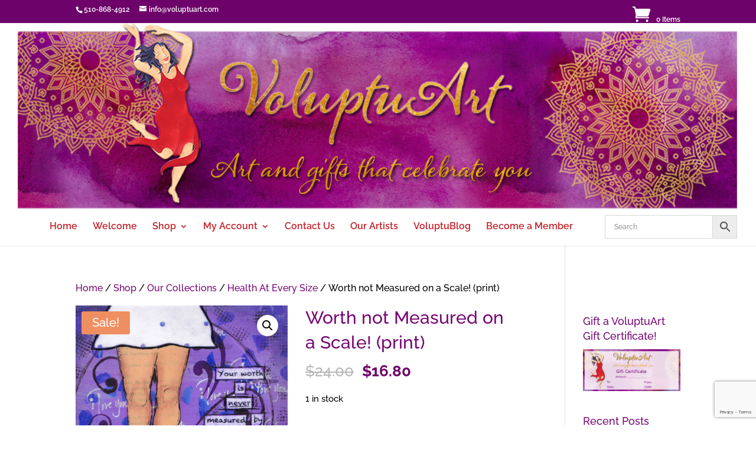

--- FILE ---
content_type: text/html; charset=utf-8
request_url: https://www.google.com/recaptcha/api2/anchor?ar=1&k=6Leva-wfAAAAAKpmNLLceGhXhxIzs1PDmzdTgg9s&co=aHR0cHM6Ly92b2x1cHR1YXJ0LmNvbTo0NDM.&hl=en&v=N67nZn4AqZkNcbeMu4prBgzg&size=normal&anchor-ms=20000&execute-ms=30000&cb=dz36hew5wd3q
body_size: 49513
content:
<!DOCTYPE HTML><html dir="ltr" lang="en"><head><meta http-equiv="Content-Type" content="text/html; charset=UTF-8">
<meta http-equiv="X-UA-Compatible" content="IE=edge">
<title>reCAPTCHA</title>
<style type="text/css">
/* cyrillic-ext */
@font-face {
  font-family: 'Roboto';
  font-style: normal;
  font-weight: 400;
  font-stretch: 100%;
  src: url(//fonts.gstatic.com/s/roboto/v48/KFO7CnqEu92Fr1ME7kSn66aGLdTylUAMa3GUBHMdazTgWw.woff2) format('woff2');
  unicode-range: U+0460-052F, U+1C80-1C8A, U+20B4, U+2DE0-2DFF, U+A640-A69F, U+FE2E-FE2F;
}
/* cyrillic */
@font-face {
  font-family: 'Roboto';
  font-style: normal;
  font-weight: 400;
  font-stretch: 100%;
  src: url(//fonts.gstatic.com/s/roboto/v48/KFO7CnqEu92Fr1ME7kSn66aGLdTylUAMa3iUBHMdazTgWw.woff2) format('woff2');
  unicode-range: U+0301, U+0400-045F, U+0490-0491, U+04B0-04B1, U+2116;
}
/* greek-ext */
@font-face {
  font-family: 'Roboto';
  font-style: normal;
  font-weight: 400;
  font-stretch: 100%;
  src: url(//fonts.gstatic.com/s/roboto/v48/KFO7CnqEu92Fr1ME7kSn66aGLdTylUAMa3CUBHMdazTgWw.woff2) format('woff2');
  unicode-range: U+1F00-1FFF;
}
/* greek */
@font-face {
  font-family: 'Roboto';
  font-style: normal;
  font-weight: 400;
  font-stretch: 100%;
  src: url(//fonts.gstatic.com/s/roboto/v48/KFO7CnqEu92Fr1ME7kSn66aGLdTylUAMa3-UBHMdazTgWw.woff2) format('woff2');
  unicode-range: U+0370-0377, U+037A-037F, U+0384-038A, U+038C, U+038E-03A1, U+03A3-03FF;
}
/* math */
@font-face {
  font-family: 'Roboto';
  font-style: normal;
  font-weight: 400;
  font-stretch: 100%;
  src: url(//fonts.gstatic.com/s/roboto/v48/KFO7CnqEu92Fr1ME7kSn66aGLdTylUAMawCUBHMdazTgWw.woff2) format('woff2');
  unicode-range: U+0302-0303, U+0305, U+0307-0308, U+0310, U+0312, U+0315, U+031A, U+0326-0327, U+032C, U+032F-0330, U+0332-0333, U+0338, U+033A, U+0346, U+034D, U+0391-03A1, U+03A3-03A9, U+03B1-03C9, U+03D1, U+03D5-03D6, U+03F0-03F1, U+03F4-03F5, U+2016-2017, U+2034-2038, U+203C, U+2040, U+2043, U+2047, U+2050, U+2057, U+205F, U+2070-2071, U+2074-208E, U+2090-209C, U+20D0-20DC, U+20E1, U+20E5-20EF, U+2100-2112, U+2114-2115, U+2117-2121, U+2123-214F, U+2190, U+2192, U+2194-21AE, U+21B0-21E5, U+21F1-21F2, U+21F4-2211, U+2213-2214, U+2216-22FF, U+2308-230B, U+2310, U+2319, U+231C-2321, U+2336-237A, U+237C, U+2395, U+239B-23B7, U+23D0, U+23DC-23E1, U+2474-2475, U+25AF, U+25B3, U+25B7, U+25BD, U+25C1, U+25CA, U+25CC, U+25FB, U+266D-266F, U+27C0-27FF, U+2900-2AFF, U+2B0E-2B11, U+2B30-2B4C, U+2BFE, U+3030, U+FF5B, U+FF5D, U+1D400-1D7FF, U+1EE00-1EEFF;
}
/* symbols */
@font-face {
  font-family: 'Roboto';
  font-style: normal;
  font-weight: 400;
  font-stretch: 100%;
  src: url(//fonts.gstatic.com/s/roboto/v48/KFO7CnqEu92Fr1ME7kSn66aGLdTylUAMaxKUBHMdazTgWw.woff2) format('woff2');
  unicode-range: U+0001-000C, U+000E-001F, U+007F-009F, U+20DD-20E0, U+20E2-20E4, U+2150-218F, U+2190, U+2192, U+2194-2199, U+21AF, U+21E6-21F0, U+21F3, U+2218-2219, U+2299, U+22C4-22C6, U+2300-243F, U+2440-244A, U+2460-24FF, U+25A0-27BF, U+2800-28FF, U+2921-2922, U+2981, U+29BF, U+29EB, U+2B00-2BFF, U+4DC0-4DFF, U+FFF9-FFFB, U+10140-1018E, U+10190-1019C, U+101A0, U+101D0-101FD, U+102E0-102FB, U+10E60-10E7E, U+1D2C0-1D2D3, U+1D2E0-1D37F, U+1F000-1F0FF, U+1F100-1F1AD, U+1F1E6-1F1FF, U+1F30D-1F30F, U+1F315, U+1F31C, U+1F31E, U+1F320-1F32C, U+1F336, U+1F378, U+1F37D, U+1F382, U+1F393-1F39F, U+1F3A7-1F3A8, U+1F3AC-1F3AF, U+1F3C2, U+1F3C4-1F3C6, U+1F3CA-1F3CE, U+1F3D4-1F3E0, U+1F3ED, U+1F3F1-1F3F3, U+1F3F5-1F3F7, U+1F408, U+1F415, U+1F41F, U+1F426, U+1F43F, U+1F441-1F442, U+1F444, U+1F446-1F449, U+1F44C-1F44E, U+1F453, U+1F46A, U+1F47D, U+1F4A3, U+1F4B0, U+1F4B3, U+1F4B9, U+1F4BB, U+1F4BF, U+1F4C8-1F4CB, U+1F4D6, U+1F4DA, U+1F4DF, U+1F4E3-1F4E6, U+1F4EA-1F4ED, U+1F4F7, U+1F4F9-1F4FB, U+1F4FD-1F4FE, U+1F503, U+1F507-1F50B, U+1F50D, U+1F512-1F513, U+1F53E-1F54A, U+1F54F-1F5FA, U+1F610, U+1F650-1F67F, U+1F687, U+1F68D, U+1F691, U+1F694, U+1F698, U+1F6AD, U+1F6B2, U+1F6B9-1F6BA, U+1F6BC, U+1F6C6-1F6CF, U+1F6D3-1F6D7, U+1F6E0-1F6EA, U+1F6F0-1F6F3, U+1F6F7-1F6FC, U+1F700-1F7FF, U+1F800-1F80B, U+1F810-1F847, U+1F850-1F859, U+1F860-1F887, U+1F890-1F8AD, U+1F8B0-1F8BB, U+1F8C0-1F8C1, U+1F900-1F90B, U+1F93B, U+1F946, U+1F984, U+1F996, U+1F9E9, U+1FA00-1FA6F, U+1FA70-1FA7C, U+1FA80-1FA89, U+1FA8F-1FAC6, U+1FACE-1FADC, U+1FADF-1FAE9, U+1FAF0-1FAF8, U+1FB00-1FBFF;
}
/* vietnamese */
@font-face {
  font-family: 'Roboto';
  font-style: normal;
  font-weight: 400;
  font-stretch: 100%;
  src: url(//fonts.gstatic.com/s/roboto/v48/KFO7CnqEu92Fr1ME7kSn66aGLdTylUAMa3OUBHMdazTgWw.woff2) format('woff2');
  unicode-range: U+0102-0103, U+0110-0111, U+0128-0129, U+0168-0169, U+01A0-01A1, U+01AF-01B0, U+0300-0301, U+0303-0304, U+0308-0309, U+0323, U+0329, U+1EA0-1EF9, U+20AB;
}
/* latin-ext */
@font-face {
  font-family: 'Roboto';
  font-style: normal;
  font-weight: 400;
  font-stretch: 100%;
  src: url(//fonts.gstatic.com/s/roboto/v48/KFO7CnqEu92Fr1ME7kSn66aGLdTylUAMa3KUBHMdazTgWw.woff2) format('woff2');
  unicode-range: U+0100-02BA, U+02BD-02C5, U+02C7-02CC, U+02CE-02D7, U+02DD-02FF, U+0304, U+0308, U+0329, U+1D00-1DBF, U+1E00-1E9F, U+1EF2-1EFF, U+2020, U+20A0-20AB, U+20AD-20C0, U+2113, U+2C60-2C7F, U+A720-A7FF;
}
/* latin */
@font-face {
  font-family: 'Roboto';
  font-style: normal;
  font-weight: 400;
  font-stretch: 100%;
  src: url(//fonts.gstatic.com/s/roboto/v48/KFO7CnqEu92Fr1ME7kSn66aGLdTylUAMa3yUBHMdazQ.woff2) format('woff2');
  unicode-range: U+0000-00FF, U+0131, U+0152-0153, U+02BB-02BC, U+02C6, U+02DA, U+02DC, U+0304, U+0308, U+0329, U+2000-206F, U+20AC, U+2122, U+2191, U+2193, U+2212, U+2215, U+FEFF, U+FFFD;
}
/* cyrillic-ext */
@font-face {
  font-family: 'Roboto';
  font-style: normal;
  font-weight: 500;
  font-stretch: 100%;
  src: url(//fonts.gstatic.com/s/roboto/v48/KFO7CnqEu92Fr1ME7kSn66aGLdTylUAMa3GUBHMdazTgWw.woff2) format('woff2');
  unicode-range: U+0460-052F, U+1C80-1C8A, U+20B4, U+2DE0-2DFF, U+A640-A69F, U+FE2E-FE2F;
}
/* cyrillic */
@font-face {
  font-family: 'Roboto';
  font-style: normal;
  font-weight: 500;
  font-stretch: 100%;
  src: url(//fonts.gstatic.com/s/roboto/v48/KFO7CnqEu92Fr1ME7kSn66aGLdTylUAMa3iUBHMdazTgWw.woff2) format('woff2');
  unicode-range: U+0301, U+0400-045F, U+0490-0491, U+04B0-04B1, U+2116;
}
/* greek-ext */
@font-face {
  font-family: 'Roboto';
  font-style: normal;
  font-weight: 500;
  font-stretch: 100%;
  src: url(//fonts.gstatic.com/s/roboto/v48/KFO7CnqEu92Fr1ME7kSn66aGLdTylUAMa3CUBHMdazTgWw.woff2) format('woff2');
  unicode-range: U+1F00-1FFF;
}
/* greek */
@font-face {
  font-family: 'Roboto';
  font-style: normal;
  font-weight: 500;
  font-stretch: 100%;
  src: url(//fonts.gstatic.com/s/roboto/v48/KFO7CnqEu92Fr1ME7kSn66aGLdTylUAMa3-UBHMdazTgWw.woff2) format('woff2');
  unicode-range: U+0370-0377, U+037A-037F, U+0384-038A, U+038C, U+038E-03A1, U+03A3-03FF;
}
/* math */
@font-face {
  font-family: 'Roboto';
  font-style: normal;
  font-weight: 500;
  font-stretch: 100%;
  src: url(//fonts.gstatic.com/s/roboto/v48/KFO7CnqEu92Fr1ME7kSn66aGLdTylUAMawCUBHMdazTgWw.woff2) format('woff2');
  unicode-range: U+0302-0303, U+0305, U+0307-0308, U+0310, U+0312, U+0315, U+031A, U+0326-0327, U+032C, U+032F-0330, U+0332-0333, U+0338, U+033A, U+0346, U+034D, U+0391-03A1, U+03A3-03A9, U+03B1-03C9, U+03D1, U+03D5-03D6, U+03F0-03F1, U+03F4-03F5, U+2016-2017, U+2034-2038, U+203C, U+2040, U+2043, U+2047, U+2050, U+2057, U+205F, U+2070-2071, U+2074-208E, U+2090-209C, U+20D0-20DC, U+20E1, U+20E5-20EF, U+2100-2112, U+2114-2115, U+2117-2121, U+2123-214F, U+2190, U+2192, U+2194-21AE, U+21B0-21E5, U+21F1-21F2, U+21F4-2211, U+2213-2214, U+2216-22FF, U+2308-230B, U+2310, U+2319, U+231C-2321, U+2336-237A, U+237C, U+2395, U+239B-23B7, U+23D0, U+23DC-23E1, U+2474-2475, U+25AF, U+25B3, U+25B7, U+25BD, U+25C1, U+25CA, U+25CC, U+25FB, U+266D-266F, U+27C0-27FF, U+2900-2AFF, U+2B0E-2B11, U+2B30-2B4C, U+2BFE, U+3030, U+FF5B, U+FF5D, U+1D400-1D7FF, U+1EE00-1EEFF;
}
/* symbols */
@font-face {
  font-family: 'Roboto';
  font-style: normal;
  font-weight: 500;
  font-stretch: 100%;
  src: url(//fonts.gstatic.com/s/roboto/v48/KFO7CnqEu92Fr1ME7kSn66aGLdTylUAMaxKUBHMdazTgWw.woff2) format('woff2');
  unicode-range: U+0001-000C, U+000E-001F, U+007F-009F, U+20DD-20E0, U+20E2-20E4, U+2150-218F, U+2190, U+2192, U+2194-2199, U+21AF, U+21E6-21F0, U+21F3, U+2218-2219, U+2299, U+22C4-22C6, U+2300-243F, U+2440-244A, U+2460-24FF, U+25A0-27BF, U+2800-28FF, U+2921-2922, U+2981, U+29BF, U+29EB, U+2B00-2BFF, U+4DC0-4DFF, U+FFF9-FFFB, U+10140-1018E, U+10190-1019C, U+101A0, U+101D0-101FD, U+102E0-102FB, U+10E60-10E7E, U+1D2C0-1D2D3, U+1D2E0-1D37F, U+1F000-1F0FF, U+1F100-1F1AD, U+1F1E6-1F1FF, U+1F30D-1F30F, U+1F315, U+1F31C, U+1F31E, U+1F320-1F32C, U+1F336, U+1F378, U+1F37D, U+1F382, U+1F393-1F39F, U+1F3A7-1F3A8, U+1F3AC-1F3AF, U+1F3C2, U+1F3C4-1F3C6, U+1F3CA-1F3CE, U+1F3D4-1F3E0, U+1F3ED, U+1F3F1-1F3F3, U+1F3F5-1F3F7, U+1F408, U+1F415, U+1F41F, U+1F426, U+1F43F, U+1F441-1F442, U+1F444, U+1F446-1F449, U+1F44C-1F44E, U+1F453, U+1F46A, U+1F47D, U+1F4A3, U+1F4B0, U+1F4B3, U+1F4B9, U+1F4BB, U+1F4BF, U+1F4C8-1F4CB, U+1F4D6, U+1F4DA, U+1F4DF, U+1F4E3-1F4E6, U+1F4EA-1F4ED, U+1F4F7, U+1F4F9-1F4FB, U+1F4FD-1F4FE, U+1F503, U+1F507-1F50B, U+1F50D, U+1F512-1F513, U+1F53E-1F54A, U+1F54F-1F5FA, U+1F610, U+1F650-1F67F, U+1F687, U+1F68D, U+1F691, U+1F694, U+1F698, U+1F6AD, U+1F6B2, U+1F6B9-1F6BA, U+1F6BC, U+1F6C6-1F6CF, U+1F6D3-1F6D7, U+1F6E0-1F6EA, U+1F6F0-1F6F3, U+1F6F7-1F6FC, U+1F700-1F7FF, U+1F800-1F80B, U+1F810-1F847, U+1F850-1F859, U+1F860-1F887, U+1F890-1F8AD, U+1F8B0-1F8BB, U+1F8C0-1F8C1, U+1F900-1F90B, U+1F93B, U+1F946, U+1F984, U+1F996, U+1F9E9, U+1FA00-1FA6F, U+1FA70-1FA7C, U+1FA80-1FA89, U+1FA8F-1FAC6, U+1FACE-1FADC, U+1FADF-1FAE9, U+1FAF0-1FAF8, U+1FB00-1FBFF;
}
/* vietnamese */
@font-face {
  font-family: 'Roboto';
  font-style: normal;
  font-weight: 500;
  font-stretch: 100%;
  src: url(//fonts.gstatic.com/s/roboto/v48/KFO7CnqEu92Fr1ME7kSn66aGLdTylUAMa3OUBHMdazTgWw.woff2) format('woff2');
  unicode-range: U+0102-0103, U+0110-0111, U+0128-0129, U+0168-0169, U+01A0-01A1, U+01AF-01B0, U+0300-0301, U+0303-0304, U+0308-0309, U+0323, U+0329, U+1EA0-1EF9, U+20AB;
}
/* latin-ext */
@font-face {
  font-family: 'Roboto';
  font-style: normal;
  font-weight: 500;
  font-stretch: 100%;
  src: url(//fonts.gstatic.com/s/roboto/v48/KFO7CnqEu92Fr1ME7kSn66aGLdTylUAMa3KUBHMdazTgWw.woff2) format('woff2');
  unicode-range: U+0100-02BA, U+02BD-02C5, U+02C7-02CC, U+02CE-02D7, U+02DD-02FF, U+0304, U+0308, U+0329, U+1D00-1DBF, U+1E00-1E9F, U+1EF2-1EFF, U+2020, U+20A0-20AB, U+20AD-20C0, U+2113, U+2C60-2C7F, U+A720-A7FF;
}
/* latin */
@font-face {
  font-family: 'Roboto';
  font-style: normal;
  font-weight: 500;
  font-stretch: 100%;
  src: url(//fonts.gstatic.com/s/roboto/v48/KFO7CnqEu92Fr1ME7kSn66aGLdTylUAMa3yUBHMdazQ.woff2) format('woff2');
  unicode-range: U+0000-00FF, U+0131, U+0152-0153, U+02BB-02BC, U+02C6, U+02DA, U+02DC, U+0304, U+0308, U+0329, U+2000-206F, U+20AC, U+2122, U+2191, U+2193, U+2212, U+2215, U+FEFF, U+FFFD;
}
/* cyrillic-ext */
@font-face {
  font-family: 'Roboto';
  font-style: normal;
  font-weight: 900;
  font-stretch: 100%;
  src: url(//fonts.gstatic.com/s/roboto/v48/KFO7CnqEu92Fr1ME7kSn66aGLdTylUAMa3GUBHMdazTgWw.woff2) format('woff2');
  unicode-range: U+0460-052F, U+1C80-1C8A, U+20B4, U+2DE0-2DFF, U+A640-A69F, U+FE2E-FE2F;
}
/* cyrillic */
@font-face {
  font-family: 'Roboto';
  font-style: normal;
  font-weight: 900;
  font-stretch: 100%;
  src: url(//fonts.gstatic.com/s/roboto/v48/KFO7CnqEu92Fr1ME7kSn66aGLdTylUAMa3iUBHMdazTgWw.woff2) format('woff2');
  unicode-range: U+0301, U+0400-045F, U+0490-0491, U+04B0-04B1, U+2116;
}
/* greek-ext */
@font-face {
  font-family: 'Roboto';
  font-style: normal;
  font-weight: 900;
  font-stretch: 100%;
  src: url(//fonts.gstatic.com/s/roboto/v48/KFO7CnqEu92Fr1ME7kSn66aGLdTylUAMa3CUBHMdazTgWw.woff2) format('woff2');
  unicode-range: U+1F00-1FFF;
}
/* greek */
@font-face {
  font-family: 'Roboto';
  font-style: normal;
  font-weight: 900;
  font-stretch: 100%;
  src: url(//fonts.gstatic.com/s/roboto/v48/KFO7CnqEu92Fr1ME7kSn66aGLdTylUAMa3-UBHMdazTgWw.woff2) format('woff2');
  unicode-range: U+0370-0377, U+037A-037F, U+0384-038A, U+038C, U+038E-03A1, U+03A3-03FF;
}
/* math */
@font-face {
  font-family: 'Roboto';
  font-style: normal;
  font-weight: 900;
  font-stretch: 100%;
  src: url(//fonts.gstatic.com/s/roboto/v48/KFO7CnqEu92Fr1ME7kSn66aGLdTylUAMawCUBHMdazTgWw.woff2) format('woff2');
  unicode-range: U+0302-0303, U+0305, U+0307-0308, U+0310, U+0312, U+0315, U+031A, U+0326-0327, U+032C, U+032F-0330, U+0332-0333, U+0338, U+033A, U+0346, U+034D, U+0391-03A1, U+03A3-03A9, U+03B1-03C9, U+03D1, U+03D5-03D6, U+03F0-03F1, U+03F4-03F5, U+2016-2017, U+2034-2038, U+203C, U+2040, U+2043, U+2047, U+2050, U+2057, U+205F, U+2070-2071, U+2074-208E, U+2090-209C, U+20D0-20DC, U+20E1, U+20E5-20EF, U+2100-2112, U+2114-2115, U+2117-2121, U+2123-214F, U+2190, U+2192, U+2194-21AE, U+21B0-21E5, U+21F1-21F2, U+21F4-2211, U+2213-2214, U+2216-22FF, U+2308-230B, U+2310, U+2319, U+231C-2321, U+2336-237A, U+237C, U+2395, U+239B-23B7, U+23D0, U+23DC-23E1, U+2474-2475, U+25AF, U+25B3, U+25B7, U+25BD, U+25C1, U+25CA, U+25CC, U+25FB, U+266D-266F, U+27C0-27FF, U+2900-2AFF, U+2B0E-2B11, U+2B30-2B4C, U+2BFE, U+3030, U+FF5B, U+FF5D, U+1D400-1D7FF, U+1EE00-1EEFF;
}
/* symbols */
@font-face {
  font-family: 'Roboto';
  font-style: normal;
  font-weight: 900;
  font-stretch: 100%;
  src: url(//fonts.gstatic.com/s/roboto/v48/KFO7CnqEu92Fr1ME7kSn66aGLdTylUAMaxKUBHMdazTgWw.woff2) format('woff2');
  unicode-range: U+0001-000C, U+000E-001F, U+007F-009F, U+20DD-20E0, U+20E2-20E4, U+2150-218F, U+2190, U+2192, U+2194-2199, U+21AF, U+21E6-21F0, U+21F3, U+2218-2219, U+2299, U+22C4-22C6, U+2300-243F, U+2440-244A, U+2460-24FF, U+25A0-27BF, U+2800-28FF, U+2921-2922, U+2981, U+29BF, U+29EB, U+2B00-2BFF, U+4DC0-4DFF, U+FFF9-FFFB, U+10140-1018E, U+10190-1019C, U+101A0, U+101D0-101FD, U+102E0-102FB, U+10E60-10E7E, U+1D2C0-1D2D3, U+1D2E0-1D37F, U+1F000-1F0FF, U+1F100-1F1AD, U+1F1E6-1F1FF, U+1F30D-1F30F, U+1F315, U+1F31C, U+1F31E, U+1F320-1F32C, U+1F336, U+1F378, U+1F37D, U+1F382, U+1F393-1F39F, U+1F3A7-1F3A8, U+1F3AC-1F3AF, U+1F3C2, U+1F3C4-1F3C6, U+1F3CA-1F3CE, U+1F3D4-1F3E0, U+1F3ED, U+1F3F1-1F3F3, U+1F3F5-1F3F7, U+1F408, U+1F415, U+1F41F, U+1F426, U+1F43F, U+1F441-1F442, U+1F444, U+1F446-1F449, U+1F44C-1F44E, U+1F453, U+1F46A, U+1F47D, U+1F4A3, U+1F4B0, U+1F4B3, U+1F4B9, U+1F4BB, U+1F4BF, U+1F4C8-1F4CB, U+1F4D6, U+1F4DA, U+1F4DF, U+1F4E3-1F4E6, U+1F4EA-1F4ED, U+1F4F7, U+1F4F9-1F4FB, U+1F4FD-1F4FE, U+1F503, U+1F507-1F50B, U+1F50D, U+1F512-1F513, U+1F53E-1F54A, U+1F54F-1F5FA, U+1F610, U+1F650-1F67F, U+1F687, U+1F68D, U+1F691, U+1F694, U+1F698, U+1F6AD, U+1F6B2, U+1F6B9-1F6BA, U+1F6BC, U+1F6C6-1F6CF, U+1F6D3-1F6D7, U+1F6E0-1F6EA, U+1F6F0-1F6F3, U+1F6F7-1F6FC, U+1F700-1F7FF, U+1F800-1F80B, U+1F810-1F847, U+1F850-1F859, U+1F860-1F887, U+1F890-1F8AD, U+1F8B0-1F8BB, U+1F8C0-1F8C1, U+1F900-1F90B, U+1F93B, U+1F946, U+1F984, U+1F996, U+1F9E9, U+1FA00-1FA6F, U+1FA70-1FA7C, U+1FA80-1FA89, U+1FA8F-1FAC6, U+1FACE-1FADC, U+1FADF-1FAE9, U+1FAF0-1FAF8, U+1FB00-1FBFF;
}
/* vietnamese */
@font-face {
  font-family: 'Roboto';
  font-style: normal;
  font-weight: 900;
  font-stretch: 100%;
  src: url(//fonts.gstatic.com/s/roboto/v48/KFO7CnqEu92Fr1ME7kSn66aGLdTylUAMa3OUBHMdazTgWw.woff2) format('woff2');
  unicode-range: U+0102-0103, U+0110-0111, U+0128-0129, U+0168-0169, U+01A0-01A1, U+01AF-01B0, U+0300-0301, U+0303-0304, U+0308-0309, U+0323, U+0329, U+1EA0-1EF9, U+20AB;
}
/* latin-ext */
@font-face {
  font-family: 'Roboto';
  font-style: normal;
  font-weight: 900;
  font-stretch: 100%;
  src: url(//fonts.gstatic.com/s/roboto/v48/KFO7CnqEu92Fr1ME7kSn66aGLdTylUAMa3KUBHMdazTgWw.woff2) format('woff2');
  unicode-range: U+0100-02BA, U+02BD-02C5, U+02C7-02CC, U+02CE-02D7, U+02DD-02FF, U+0304, U+0308, U+0329, U+1D00-1DBF, U+1E00-1E9F, U+1EF2-1EFF, U+2020, U+20A0-20AB, U+20AD-20C0, U+2113, U+2C60-2C7F, U+A720-A7FF;
}
/* latin */
@font-face {
  font-family: 'Roboto';
  font-style: normal;
  font-weight: 900;
  font-stretch: 100%;
  src: url(//fonts.gstatic.com/s/roboto/v48/KFO7CnqEu92Fr1ME7kSn66aGLdTylUAMa3yUBHMdazQ.woff2) format('woff2');
  unicode-range: U+0000-00FF, U+0131, U+0152-0153, U+02BB-02BC, U+02C6, U+02DA, U+02DC, U+0304, U+0308, U+0329, U+2000-206F, U+20AC, U+2122, U+2191, U+2193, U+2212, U+2215, U+FEFF, U+FFFD;
}

</style>
<link rel="stylesheet" type="text/css" href="https://www.gstatic.com/recaptcha/releases/N67nZn4AqZkNcbeMu4prBgzg/styles__ltr.css">
<script nonce="SvLmbeIAD8qrQcLy3YxRmw" type="text/javascript">window['__recaptcha_api'] = 'https://www.google.com/recaptcha/api2/';</script>
<script type="text/javascript" src="https://www.gstatic.com/recaptcha/releases/N67nZn4AqZkNcbeMu4prBgzg/recaptcha__en.js" nonce="SvLmbeIAD8qrQcLy3YxRmw">
      
    </script></head>
<body><div id="rc-anchor-alert" class="rc-anchor-alert"></div>
<input type="hidden" id="recaptcha-token" value="[base64]">
<script type="text/javascript" nonce="SvLmbeIAD8qrQcLy3YxRmw">
      recaptcha.anchor.Main.init("[\x22ainput\x22,[\x22bgdata\x22,\x22\x22,\[base64]/[base64]/[base64]/ZyhXLGgpOnEoW04sMjEsbF0sVywwKSxoKSxmYWxzZSxmYWxzZSl9Y2F0Y2goayl7RygzNTgsVyk/[base64]/[base64]/[base64]/[base64]/[base64]/[base64]/[base64]/bmV3IEJbT10oRFswXSk6dz09Mj9uZXcgQltPXShEWzBdLERbMV0pOnc9PTM/bmV3IEJbT10oRFswXSxEWzFdLERbMl0pOnc9PTQ/[base64]/[base64]/[base64]/[base64]/[base64]\\u003d\x22,\[base64]\\u003d\x22,\x22LAfDs3kkGcKJYsOewqrDu0pqGsO4wrViIhzCscOiwqLDg8O+M19zworCjEHDphMMw5g0w5t8wo3Cgh0Ww6oewqJpw4DCnsKEwppDCwJNBG0iJVDCp2jCjMOwwrBrw7pxFcOIwrVbWDBgw7Uaw5zDrsK4woRmFkbDv8K+A8O/c8Ksw5/CvMOpFXXDqz0lGMKLfsOJwrXCnmcgHyY6E8OiY8K9C8K3wpV2wqPCqMKPMSzCuMKjwptBwqE/w6rChH48w6sRWAUsw5LCrEM3L0MFw6HDk24te0fDh8OCVxbDp8OewpAYw6tLYMO1Qi1ZbsOoN0dzw6JSwqQiw5jDm8O0wpIhJztWwqREK8OGwqHCpn1ubjBQw6QvGWrCuMKxwpVawqQLwqXDo8K+w54hwopNwpXDksKew7HCuGHDo8KreQV1DmJ/wpZQwrBCQ8ODw67DnEUMAgLDhsKFwphTwqwgT8KYw7tjd2DCgw1uwpMzwp7CuD/DhisPw7nDv3nCrhXCucOQw5AwKQkzw7N9OcKFVcKZw6PCqlDCoxnCqiHDjsO8w7XDj8KKdsOmIcOvw6pdwoMGGXRZe8OKKcOzwosdRHp8Pm0besKlOV1kXQTDmcKTwo0GwqoaBR/DssOadMO9GsK5w6rDicKRDCRnw4DCqwdnwpNfA8K5esKwwo/CrlfCr8OmVcKOwrFKcBHDo8OIw6pbw5EUw4PCjMOLQ8KMRDVfcsKZw7fCtMOxwqgCesOyw4/Ci8Knek5ZZcKMw6EFwrAbQ8O7w5o/[base64]/DkcOlw5VZOlbDncK/w4XDs2kzwqcmAsKww4PDiBfCqiFQN8O5w7g/MlEAGcO4FMKLHj7DoR3CmhYYw5LCnHBNw5vDiQ54w4vDlBoHbwY5LkbCksKUADtpfsKvbhQOwqxsMSIeRk1xKEEmw6fDk8KnwprDpX/DhRpjwoA7w4jCq1LChcObw6o6AjAcB8O5w5vDjHNrw4PCu8K1WE/DisOyNcKWwqcuwrHDvGo/XSsmAWnCiUxBHMONwoMCw5JowoxIwoDCrMOLw712SF0lH8K+w4J/ccKaccO8DgbDtnsGw43ClWDDrsKrWkzDv8O5wo7Co0ohwprCisKdT8OywpvDglAIGhvCoMKFw6zCrcKqNhZXeRo7V8K3wrjCisKcw6LCk2/DljXDisKpw73DpVhKa8Ksa8OeRE9fXcORwrgywq0/UnnDsMO6VjJkOsKmwrDCogh/[base64]/DnMKsw75+w75bEMOiR8K8w7Vqw4/CmDhRB2E1EcOnCCBoScKlCwzDkyBtel0GwpLCn8K6wqLCq8KPQMKsc8K0TUh0wppTwpjCv34EOsK8XVfDrXXCgcKpKEvCusOSBcOpUCprC8OHDcO/I3bDsw94wo8Yw5F+XcO7wpTDg8K/wo/DusOJw7RdwqVEw6jCg2LDjcO0wpjCgi7DpMOswpIqQsKqEwHCiMOfFcKofsKKwqnCpSPCmsK4LsKyLVsnw4TDtMKew5wyXcKMw4XCmSDDl8KUE8KGw59+w5XChsOHwoTCtTYHw4YMw5bDoMOoGMKmw6fChsKGRMKEaD1/w6Nfwr97wqPDsBDCr8OlJR0uw6jDjcKgWn0mw4bDkMK4w640wqLCnsOrw4bDny5iVFfClVUzwrTDgMKhKT7CrsOLSMKZGMOcw6/CmkxiwpjCkBEzA2rCnsK2a20OcztXw5R6w5VpV8KQeMOoKC4kBlfDhsKiIUo1w5Q0wrM3CcOOVEYhwpnDsBFvw6vCol53wrHCt8OSRwNBYmovJEc1w5PDrcOGwpZAwrPDm2bDrsKlNsK3KlPClcKqeMKPwr7CqDrCr8OYb8KZVW3CgRXDrsO+BBfCgQPDk8K1U8K/Cwg1bHZKIF/CosKmw7kIwoNWEAFBw7nCqcKpw6TDhsKYw6bCpi4LNsOJEifDkCRWw6nCp8OtdMOFwoHDnwbDp8KfwopTO8KDwoXDhMOLRQowRcKEw4XCvFE7T2lCw6nDpsKTw6UXeR7CkcK/w4vDt8KewpPCqAkXw51ow7jDtQLDksONRklnD0M5w5loUcK/w7F0Vk/DgcK5wq/Dq30hNMKHIMKsw5sqw4p4L8KpO3jDpBUXUsOuw5pywoI1elFewo0cPlvChCLDucK3w791PsKMWGfDv8OCw6PCsyHCt8OYw6XCi8OabcOEC1LChMKvw5zCgjE6S07Dl1XDrADDlsKDcHZXUcK7LcO/DlweWi8Ww7xtdy/Crk5JK1ZvGMOKfAvCmcOkwp/DqBc1JcO7cg7CrzDDn8K3DkhRwrJ6H0fCmUIsw6vDmB7DpcKeew7CjsO7w6gXMsOIVMOSTGLCqj0mwrnDqDLCi8KEw5nDpcKNEUFrwr5Sw6s0LcOAEsOywpfDv25Cw7zDiSpIw5rChmnCp1g4wrUHf8KMcsKIwqB6AATDlTw3HcKZO0bCqcK/w6x/wrxsw7IcwoTDrMOTw6/Cl0PDh19HA8OSbnRKaEjDnD1lwrDCoFXCiMO0HER7w4t7eGRww6HDkcObJHHDjkAJYcKyLMK/CsOzbsOewolewoPCgh8QBlHDllHDjFnCtzhADMKnw7d4I8OpPUgUwpnDh8K7GVUWU8KGA8OewpfCpBnDlwo3EW11wpLCm1HDmW/Dg2lxChtMwrfDpUzDrMOqwo4vw5oiXHp0w7ZiHXhXOsOkw7sCw6Miw4NbwqzDosK0w4rDjD3Dvy/DnsKzc11XY3LClMO8wp3CtGjDmwhJPgbDlsOzA8OYw71kBMKqw7XDtcKcDMKEZcO/wpYjw4Fcw5VpwoHCnHPCqHoVZsKPw7Biw4w0d2RZwql/wq3DnMKfwrDDv11SP8Kaw7nDrEd1wrjDhcOyfcOPRF3CnQ/[base64]/CgngpQEQmYMOXOsK2w5QIC2nDuAwhMsOGwqbDiFnCiQx+woXCiDvCocKcw6TDohswQFR+OMO7w7g/PcKJwqrDtcKCwr/DtiYiw4pdXVg0PcOjw5TCk1MeZcKYwpDCukVAP1/CinQ2HMO9A8KITQDCgMOOQsK6w5Y6wqzDki/DpRdYMi9HJSnDt8O3TnzDm8KhX8KhIzgYLcKVw40yRsK2w7Ebw5jCjizDmsKZdXvCtiTDnWDDnsKTw590QcKIwpfDscOcFcOzw5fDk8OVwppdwo7DoMOlHi5ww6zDqHgERA3CisKBEcO5KVcCGcOXJ8OjcQMSw6MgQjTCuTnDnWvCq8K5HsOaAsKdw7lMVWQ0w7p/G8KzVisKDgDCgcKzwrEhNVRGw7pswr3DnjbCtsO/w4HDilc/KBEXVXIdw69qwrdow6QGHcOXVcOpfMKXc1oZLwPDrmE+esO1XQsLworCqxJzwqLDjFDCjGnDm8KLwqbCv8OLGsOSTcKrLHfCsy/Dp8OFw5PCiMK6fT3Ci8OKYsKDwoHDsAfDoMKddsKVShdrMxcrK8K1wqrCtAzDucObAsKhwpzCoRTDq8OywqgmwooOwqRKIcKhM3/Dr8KHw57CnMKaw6kcw60+MhzCsGQURMONwrLCsmzDhMOAaMOycsKqw5h5w7zDlyDDk1hAEMKmR8ODFmh1EMKQWcO8wqQ1H8O/elzDoMKzw4zDvMKQRUHDihUUU8KjDlzDmsKJw6NfwqtJD240A8K6fcOow57Cq8OJw6/CjMO6w4jDkUzDkcK+w5ZwNRDCsHfCk8KXc8KZw6LDqXBow7vDtXItwpPDpwfDkDF9A8OFwpVdw6J9w5rDpMKow4zCqyt3fCPDqMOQeRoRSsK7w6JmGmvChMOpwobCgCNow5A0fGcdw4YBw6bCh8KBwrIEw5fCt8OowrIww5A/w60fDEHDrEhkPxofw6EgRnpVA8KwwpnDuQ50T2o3wrbDtcKGJx41O2cJwrjDvcKDw7XCpcO8wp8Iw7HDqcO0woV0KcKtw7fDn8Kzwq7CoFFRw4bCt8OERcO4IcOew7jDmcOEacOLVTAhYC7Dq14Fw6g5wpjDr3jDihfCscOww7TDrHzDr8O/TwnDjkhxwqIyaMKRe3XDt0XCtXZMKsOsIRDClTt1w6XCoB4Nw7/[base64]/N3w/eMK0wo3Du23Dun/Ds3HDksOhw7ZPwoxrwp7ChVdZI1Rdw5llUj7DsFk0X1rCnkjCsjJ4WR8SWErCu8OhecO8dsO4w6HDqD3DhMOFM8OFw75rYMO7WwzCpsKLE15LacOuJ0/DmMOYXAHCicK9w7rClcO9HsKRF8KFYQB1GzXDnMO1OR7CpcK6w6/[base64]/[base64]/dw/CtT9ewrLCnsK5NcKkwr9KwphUEsOjw4dYXXzDo8OXwq8YFcKBID/Cq8OZXCIyUHcZQTvCn21gbUXDtMKdDEl1ecOydcKsw6PChjbDtcOXw7Iow5jChwnCmsKhDjLCrMOzX8KLKVrDhyLDt017wrtSwo4GwrbCkVbCj8O7cmnDqcOxAnXCvDHDj095w4vCnQJjwqMnw5LDgmF3wqV8csKnN8OXwo/DtzUaw57Cu8OEesOdwrpzw7BnwqTCrjkBE3DCpijCksKCw77Cg37DsXdyRxk6DsKOwpB2wqXDh8OuwrXDo3XCmQtOwr8Ed8KgwpnCmMKzwoTCjCMpwoB7LMKSwo/Cu8O2bFgdw4EiNsOKUMKhwrYIeiTCnGIiw6rDk8KkOXNLWm3Cl8KcJcOXwpHDicKbHcKGw6EEZMOvZhzDpl/CtsK7UMOzw4HCqMKYwpxkYB0QwqJ+LC/DkMObw7J8BQ/DjxfCrsKBw5B4CBMGwpXCiCsGw5xjGWvCn8ODw7/CqEV3w49bwqPCiTHDqyNgw7/DhCjCmMKhw7wGbcKGwq3Dm2/Cs2HDjsKQwrEkSWAgw5MbwrJNRsOkQ8O1wobCpCLCrUXChMKNaBlpb8O0wrLDucOhwoTDlsOyARBeGwvDtTXDhMKFb0lVc8KhccOXw5zDpMOwbcK8w6gTOcKJwppLDcOsw5XDoi9Dw7zDgcK2ZsO5w4ESwo9Hw5fCncOEF8KdwpNgw7LDssOWVkrDtkhUw7TCucOeWA/DmDvDosKiVMO3GibDq8KkRsOZCFwOwoI6Q8KPVHg1w5ksdjYjwrEVwpx4EsKMB8OQw4JgTH7DmWTCuj83wpLDtMKMwqF3ZMOKw7fDgQTDlwnCp3p9NsOyw6HDpDfCiMOqYcKJBcKmw5cfwqJOZ0ABN0/[base64]/wrzCo8OgwrRlLcKGwrp8fFbDiMKlPBHCjBJdC2rDicOZw4XDjMOswr5wwrzDtMKAw59ww7ZOw4QAw5DCrH9Mw6s0wooqw74ARMKFdsKIYMKPw5Y7OsKXwrx1WsODw7gQwpRowpoBw4rCpcOCNMOFw6PCiBVPwqdJw4UVahxgwqLDtcOuwrrDmD/[base64]/Crw3DinI+AMO7T2ZrOMK0w5vDuMKDaV7Cvg3DmjbCm8Kbw7Fow5MWIsOYw6jDlMO3w7AvwpxoXsOpCnU7wppyShvDs8OoWcK4w5/CnHxVFwrDulbDt8KUw5TClsOxwoPDjnUIw5DDh2XCs8OKw7sMwr7CjgBVCcOfIsKvw73CvsKlcj7CvnoKw4HCv8O3w7RAw4rCkirDv8OxUXQQaCldbiUkccKAw7rCigN8dsO3w6oKIMKRM1HCr8Orw53ChsOXwqobFHAsUigTAEtISsOewoF9JB3DlsOEB8OMwrkyRF/[base64]/CjMOeOWE6AAvDj3PCqyJzwo99TMOOGWN6McOxwrfCgngAwqNowonCqA9Iw7zDrGgVZUPCnMONwpo9XMOFw7PCisOBwrRzHVXDqFIyI2sfIcO3LCl6cVnDqMOjbCEyTnVWw5XCj8OawqvCgMO/WlMYPsKOwrg4wrYhw4fCkcKAPRfCoBh1RcKeXBXCpcK9CwbDjsOSOsKzw41ewr7CgA7DunPCgx/CgF3DmV7DsMKUChtIw6dkw6waIsKucsKAE3pSazTDnS7Dr0rDpV7DmUPCk8KHwpxhwrnCh8KVOFXDoTjCt8KvJiDClVvCrcKDw7guE8KTMFY/w7nCtEDCjjHDuMKuV8OnwrDDiGIofkHDhSbDnVXDkzcwRW3CvsOGw5xMw7nDusKfIAnCpwEFP1zDiMKXwpTDnk3DpsOCEAjDicO/LlVnw7BnwojDkcKRX0LCi8OPHxYHQ8KCHA3DuiHDjsK3IUXCkG4tC8KKwrDCjsKDesORw6TCggdSw6FfwrRtTzrCiMOjDcKwwrFODVtkLSxrI8KbJBBAUzjDvDdOPC9xwpLCqBbCjcKfw4rDh8OLw4sgex7CoMKnw7JPbxbDksKGfBRJwo4bJWtGMMKqw6DDtMKPw5l/[base64]/CpgPCr8OcMQvChsKhw6EVwq/[base64]/aB9JIkkjwqt/Y09sGFERCcKwH8OraFTDqcOqIToww7zDvQPCkMKKA8OPLcO4wqPDs0sTSzJowoxEFMKmw6kdJcO/wovDjVTCuCZHw73DhE4Cw6lwEiJEw7LClcKrbGLDhMOYNcONccOsaMOow6XCp0LDuMKFBMOuBkzDijLCosOpwr3CoUowCcKKwphMZmhnbhDCqExnKMKjw7Jww4UgRE/CkGTChm0hwpxmw5bDncOWwp3DocO8Azx2wrwiUsK9TG0XDCfCiFVkckxxw5Y2e2ljWFJcbloMJm0KwrE+W1XCscOOS8O2wrXDnxTDucK+M8OXZjVWwozDnMK/aAAQw64ScsOGw6TDhTPDvsKyWTLCjMK/w4LDpMOSw7UewqDDm8OADH5Mw6DCu3fDhx7CgGdWFD5BEV8owp3DgsOjwqoYw4LClcKVVVzDm8K9ThvCq3zDhj7DlQFSw7wEw4nCsxVmw5fCrhpqZ1rCvjENRk/DsAQhw6HDq8OGHsOJwqjCkMK4N8OvKcKPw7l9w7RowrTCpAfCohNMwpfCkQ1cwpfCsTLDiMOvP8OmOWhvHsK6GzkCw5zCr8Oaw7hWdsKsQDPCnT3DiRLCs8KQCTtjcMO4w5XClwDCvsOkworDv3lrfjHCjsO1w4PDhcOxwpbChDlFwq/DtcOTwqpRw5kfw5xPNXcnwoDDoMKvHSbCncOSVi/Dp1/DjMKpH3R2wosqw4VPw69GwojDhEErw6Eca8OTw40uwpvDuTdrZcO8wrzDpcKmDcO/dBZaQ2gVX3PCjsOHasOvGMOMw5EERsONBcOeScKIHcKNwqHCoyPDgBo2bFzCrcKWfRvDqMOIw5/CrcO1XCzDgMOVVTZCBWLDmkoaw7XCv8KJNsOpYMO8wr7DoQDDkDNow6fDnsOrEh7DnwJ7VBjCiWYODiB6ZFHCg2RwwqETwqM5T1BGwpBmNsK0Y8KlBcOvwpvCo8KHwprCokfCuj5ww7VLwq4eKz/CukHCilQJNsOJw74ydFbCvsOwfcKZBsKORcKwOMOfw6nDj3fDq33CoXNgO8KkfMOLGcOCw5AwCzxqw5J9PiFQZ8OCeBYxMcKIYG0ow5zCoEovFBlCMMOXwoc+FWbCvMONO8ODwrjDnjgkS8Ojw70XcsO5ODcQwrhDbhLDr8OYcMKgwpzDvE/DhjUCw7xVVMKswrHCiEdiAMOmwoAzVMO5wrh8w4HCqMKsLz7Ct8O5Tm7DlgwqwrAWQsK9E8OLSsOzwp9pw7fCsj5dw5oUw5xEw7YQwoMEfMKRIkF6wopOwoRaKAbCkcONw5zCoRArw44XW8OYw4bCusOxXC8vwqrCiE/[base64]/ChsK3O8Kiw7FIWcOfD8K1wobCq8OOwqExfsKKwonDryXDmMOLwpbDjcKsEEouPyzDsFfDvQZRCcKGPiXDq8KJw5M9N0Mtwr/CpcO/XQ/[base64]/wrl+woxew5vCuSbCpMKHFg8kwq0qwrjDvsKwwpPCpcO3wptLwqjDgsKjw4zCk8KowrfDvzrCiWVVPjkzwo/Dp8OBwq4+dFZPRRDDhXoqKMKxw58lwoTDncKdw4rDqMO8w6AWw6QBCMOLwokzw6F+CcO6wrnCv3/Cr8O8w5nCtsOKDcKHVMOqwpRbDsOmQ8Ovd3DCicKaw4nDpyvCvsK8wqY7wprCn8K+wqjCvy10wofCh8OhMsOFSsOTCsOAO8OYw5FNwoPCvsObw6nCm8Osw6fDnsO1MMKvw6UZw7ZNRcKKw6sBw5/DgwgxHFwvwqUAwoEpKV1HesO9wp/CkcKJw7bCnCDDrSkWD8OWVsOyTsOQw7PCpsORcSjDomF7BSrDocOCF8OzZU4AcMOsGw3CiMOWXsKZw6XCpMOCFMKVw5zDimrDkwvCuX3Cu8O1w6vDoMK5eUsCG01gMj7Cv8OCw5TCgMKLwp7DtcO5XMKZTDNwLUwrw5YFKcOLMDPDlsKFw4MJw6zChxoxwpfCqsK/wrvCoQnDtMK8w4rDgcOyw6FOwqhEEMKJwpbDisKRI8O9LMO4wpTDocOJOm7DuxfDtkfDo8KWwrhHXRphD8O0wpIML8KZwqvDpcOHeSvDl8O+e8O0wo7CgMKwd8KmERYMTinClMK0eMKlZWdyw53CmHkoP8O0JSNjwr3DvMO/[base64]/DnmTDqMOuw5/[base64]/csO/w60kw7Bfw65zEcKWXcKrLMOUSMKLwow/[base64]/w77CoMOKJ8KEwrN8TcOTWy/DjsKIw43Cvn06w5jDrcOJTEfDqT/Dn8KJw4B2w6o6NcKpw7J3esOVVynChsKHNA/[base64]/Cu8OKG3RhAcOvbMK3OEA3w7RrwoZaw7YpwpYMwo3CrQzDoMO/NMKOw7xrw6fCmsOiWMKhw6HDvg5RDCDDmzLCpsK3XsKzDcOyYzlHw6MZw5fDgHBZwrzDlk9gZMOCRUPCmcOvK8OQSj5oGMOFw4U+w5Q/w6HDuTjDmyVIw7Qvb17CisK/wovDi8K/w5ssdCtdw4JMwo3DjsOpw6Idw70zwqLCimUow45pwo58wog2wpNGw7LDmMOtKE7CniRDwr9wdgkMwo/Cm8ODKsKvNSfDlMKgZcK6wpPCg8OKM8KUw6bCgcKqwpx7w4IzAsKRw5JpwpkFHXN2RlxJD8K4TELDhsK/W8KmQ8Kow6ETw6luFzIpPMKJwr/[base64]/DlsOFacKRHw3Dj8KYwpnDm8KZE8O6R8OIBcKsY8KpbQjDvFjCpgPDjHDCvcOYOyHDvlDDm8O9w4AtwpzDsihwwrPDjsKDZsKfQAFKXFUQw6N5CcKlwpfDl2dzIMKNwrgDwqw4HV7CoHF4KE0VHy/CqlVyezDDgw3DrFlBw4fDlGh4w4/[base64]/wr3CrQUSe8OAVGLCl8KvDGzCgcOyGiF5wp8Ow7FBYsK2w7PDuMOQI8OXaDIEw7XDvcOuw7ANFsKzwpEjw6zDsS5hAMOkdTfCkcO8SgTDkEvCo0LCvcKZwp/CpMOiEhDDk8OQPRhGwqZ9KGJtw7QGUVbCtx/DrR1xNcOWasKqw6/DnhvDqMOTw5DDknXDr3PDqnnCusK5wohCw4kwOG49CMKUwo/ClwvCr8OBwoTCs2UKH0V9WDTDn1ZZw5vDsxlEwrZCEnDCqMKdw6fDncORb3rClwzCmcOUSsOyJm4lwqfDpsOwwr/[base64]/YAltw55pPsOqUMOWw4JzQsKwJU8WW1NSwqEWOT3CjRLCjsOgVF3DhcO+w4PDgMOAE2BVwqLCo8KJw7HCr2jDvhwdbi9lEcKqHsO/IMOkZcKqwoUcwqbDjMOFI8KkXQfCjmgawqAdD8K8wqjDoMK7wrcCwqVYNlDCv1/CggTDqTTCuj9gw50POQgmA0pow48eZcKMwpXDomLCuMOsUHvDhy3CvyjCnU0JMm0jXRkNw65EIcKVW8OFwpFxWnDClcOXw5fDlSHCpsKPahV+VDzDh8K2w4JJw4MDwovCrEl8VMKoPcKEdnnCnl8cwqvDmsOWwrEzwrNpWsORw6hqwpY/[base64]/wqdnQU/DqSnCrT7Ch8O3w57ChikldcKnwqrDj1doIRHClCANwoFKC8OAdl9RLFTDn3QHw6ttworDtCLDnVoEwqRYIGXCmH/CiMOOwppYcFjDjMOHw7bDuMOxw4BmX8Osf2zDjsOQQV1Xw7FNCSlVRcOCU8KVG2TDsSs5QE3CiXJOw60MOnvChMOEK8O2wqjDrmnCi8O3w6fClsK3Nz09wrjCkMKEwrlmwrBUWcKJUsOLf8O8w5Jawq/[base64]/w44wJMODwqfDpSLDtj/Ct8O4aw/Cq8K9KsKlwrDCijcGXVHDszPCoMOvwpR+JMO7KsKsw7VNw75IZlDClsKjD8OeIhIFw5/DoVNPwqR0T0TCuhF8w79NwrZ1w6kmdDjDhgrDtMOqw57CnMO4w6LComzCmMOywp9fwo46w5ARfsOhfMOCeMOJfXzClsKUw6DDgC/[base64]/CrAoKw4LDlMO0XCnCj8O4w4LCoMO4WBcXwqbChQkSEQkSw4LDrcO7wqTCkGRmAnjDiRvDoMONO8OHQnVnw4DDvMKbVcK7wr1cw55hw5nCjkrCsUEcCQHDm8KYXsK8w4ETw5rDqH/[base64]/Cil7Dl8OhZFZXMk3Dj8KyICPCtkUSw4E/w4dBJQsqIWXCu8K8fXrCt8OmGMKeQ8OAwoJNXcKBV2M9w4HDmXDDjCAHw7ENaTBJw7dPwrDDrFfDjjY7CVAow5DDjcK2w4UxwrE5N8KCwp0vwoHCksOww4XDrhbDgcKZw7fCqlFSET/CqsOFw6doWsOOw4hQw4XCvixvw4tSfFRkPcOOwrZXwq7Dp8Kdw5BCL8KPIMOlLcKnI3pSw48Rw4nCjcOCw7bCpGDCj2pdTDkcw4XClU83w6JKDcKdwox/TMOLPDhbZn0kXMK4wqzChSIJeMKUwo1hGsO1AcKHw5HDoHguw5fClcKewohdw5wbQsOPwp3CnRbCm8OJwpLDl8OLW8KcVBnDugrChh/DhMKLwoDCjcOew6lUwrkWw47Dt0LCmMOdwrDCo37CpsKlKWYewpctw6hAe8KSwrIzUsKawrfDiQfDtFPDijE7w6M1wpDDvzrCjMKOfcO6wo/ClsKWw4c+Gj/DgixywoF2wpF9w5Uuw68sP8OtOEbDrsOCwp/[base64]/[base64]/CusOEQDMEwpTCik9iUcONR05Sw4l8w5bCiGLCmB/DqWDCrMKqwpMawqlAwpzCncOkQcO0dTvCvcO7woktw4FGw5V+w4lrw7oMwrBEw7YjDg17w6Z7DkUKAGzCjUlow4DDk8Ojwr/DgcKOEsKHbsOsw5QSwrZZVzfCrBItb0Q/[base64]/CplpDVwg6w7zCmsO2w5d0w6Qvw7vDmMKqODfDrMO4wpQEwoslPMOPakjCkMOHwrjDrsO7wp3Do2wgw5DDrj8kwpQ5XxLCocOANwx+XCweGcOcVsOeWnZYH8KYw6HDpUouwrA8WmPClFpTw6DCrSXDu8KtBSNWw5PCsXhJwrHCjD9gUFHDij7DmxnCs8OSwqfDk8KKXH/DjhrDjcOHAQYTw5XCgmpbwrQ8F8K3MMO1TCt6woRwXcKaEE8Owrk5wqDDssKqAsOWWA/CoBbCvQjDqXfDscOTwrbDucOhwptxAcO4IDIAfV8TQTrCnlvDmhLCl0PDjkcFAcKYFcKewqvCtgLDrXrDq8KgRxzDqMKGI8OCwozDpcK/VcOsAMKmw5s5LE0pw4XDvnjCqsKnw5DCvjfDvFbDhC1Kw4HCv8OqwpI1Y8KMwq3CmWXDmcOzMFbCqcOZwr55ByVDOcOzJBJ/woZOasO+w5PCu8KWKMOYw5DDqMONw6vCrwJAw5I1wqUAw4LCrMOpQnDCqgbCpcKuRxgTwoJLwoZ8NcKeXBcgwpPCgcOGw7QWFAclRcKbRsKkJsKAaiU+w5l5w7xFR8O3fcKjD8OdccOaw4Brw4TDqMKTw5/CqmoQNMONw5Asw7rClcO5wpcBwrxRKEg9a8Oqw7sIw5cqZzbCtlPDlsO0KSzClcKVwoDDqHrCmQxuZWoLXVbDmWfCk8K0JmhDwrHCqcKBDih/NMOmBAkGwqNsw5N3G8Ogw7DCpT8RwqMhKXrDjzPDjsO9w5ctH8OqT8KHwqNGegLDnMKHwpvDm8K9w4vCl8KWWx7Cn8KFP8Krw6kWVmJHYyDCn8KWw4zDqsKtwp/DqR8pHDl5bxTCgcK7bcOrEMKEw5TDjMOEwolPa8OQScK8w4zDmMOhwpLChig9LsKPCjkxEsKWw40+S8KcfsKBw7LCrsKubmB/[base64]/wqwKwqRrcsOuw4U9wr8sw7DDinTCkMKow7JUFXZrwpk0PQPClD3DjFEJdQU4w48QQWZAwqUBDMOCK8KDwonDvEPDo8K+wqbCgMKnwoZrLXDCoFo0wqEEBMOwwr3ClEgmG0bCj8KCPcONCFcKw4TDqwzCu0Uew7xaw7bCusKEQi9aeltLV8KEA8K+ZsOCwp/ChcOew4kdw6oNDlPCiMOBeQ1Dw6XCtcOVYgx2XMKAES/[base64]/Ck0Npb8KzS8KewofCscK5woLCnHvDssKrwqQAccOVwolIwrnCtD/Ck3/DmcOVMQzCpyLCoMO0M1DDgMOPw7PDoG9VP8KyUFDDl8KQacO1Z8K/w5k7w4JowpnCmsOiw5nCo8OIw5l/wqrDjcKqwrnDrUbDkmFEOn5SNDx1w7B6AsK+woR3wqbDjFoiDGvCvk8Ew6NHw4ZMw4LDoBvChVkZw6rCj0U9wr3DnSPDiUpHwrR7wroCw7NMOHHCuMKjTMOnwofCvMOKwoJJwo56UBYMfx1CfFvCgzEfT8OPw5nCsyM8HhjDmC0/AsKJw7/[base64]/DrGAwBDDDrArDisOTw7obZjdjLMOYw5/CoFEEw7HDl8OXw5hHwphcw7dXwq08AsOawq7CvsO0wrAhOlMwWcKefjvClMOjVcOuw7Eaw7ZQwr9qGQkUwrzCv8KXw7TDgVtzw4FwwoVTw58CwqvDrU7CggLDn8KybDLDn8KSbi7DrsKxH2/CtMOVRHgpYlRvw6vDuQNCwqIfw4VQwocNw45CTCnCqmZXMcObw7vDs8OJcMOpD03DpH5uw6JkwrvDt8OUcXMAw5nCm8KIYknCm8ORwrXCsDXDrMOWwoQED8OJw6llIH/DlsKLwq/CiSfCq3PDu8OwLEPDnMOAbXDDhcKtw6tjw4LCmXRZw6PCrkLDsWzDgMOqw5TClHQcwrnCuMKWwrXDmi/CpcKjwrLCn8OyVcKoYD1KFMKYXlBnbQA9w7kiw4nDribDgCHDtsO9SB3DnU3DjcOhFMKAw4/CoMOdw4lVw6/DpVXCpGoISH4Uw4/DoTbDscOOw43CmMKJcMOXw5keJQZUwoMNHEZSEQhKA8OeKQzDk8K7QyIkwpA9w7vDg8KrU8KccB7CgS9pw48jLDTCllUEVMO6w7XDk0/Cugh4VsObaAhXwqfDkXgkw7MzTsKUwojDmsOsdcO7w7vDhFTDg04Ew69TwrnDosOOwp50McKDw5DDksKpw4wpJsKzX8OED1HCtAHCscObw7hlcsKJKsKdw7g6I8Kdw53ClQZ0w6/DiwPDuAQcShdVwpQgf8Kyw6bDuVvDlsK+woDDjQsBJsO4Q8KmS2/DnDzCpB4QLB3Ds2gpGMO/BQbDpMOhwo0PNGjCnznDkWzCgMKvBsKeOMOWw43Dr8OWw7sYMUA2woHCp8OgNsKnMRY8w5QCw67DlgEVw4DChsKNwo7CuMOxw6M6XUdlM8KUQMKUw7DCn8KPLTzDgMKOwoQjVcKFwol1w40/wpfCj8OXNMKQDX9ua8K4bEfDjMKEGjwmwqo8w7thVsORHMKSQxQXw7E0w6XDjsKYTC3Ch8K6woDDiCw9D8O/[base64]/wpobX8O2N8OGw4R6EhfDkllCbMOvCCHCrcKUK8Oda1rDmE3DlsOvXAwUw79gwrbCiC/CsBfCjGzChMOUwo/CiMKnPsOew5NLCcOpw64bwpxAdsOFOQTChAYZwqDDrsOAw6zDtG7CtVbCkzJcMMOtVcKnCBXDh8Ocw4Jlw7wKchzCsAzCmMKGwrfCisKEworDrsK/wqvCg1LDpA8YDQfClTVOw6PDtcKqCHcTTxRlw5zCnsO/w7ELTcOOEsOgI3A6wrDCsMOKwo7CgMO8cS7CmMO1w7JLw7LDsDssFMOHw610GUTDqsOWDMKiGQjCuU0/[base64]/CqXzClljDj8KaDD/DoMOufcKYw6zDhWgyKV/[base64]/Dr8KuLMKQagLDusKICcKvckvDlsKACUPCkMKYGmHCpMKESMOeRsO3wpYsw5AcwpJRwpfDnGrCnMOhcsOpw5bDoQrDgTRgCQ7Cv2k0a3/DjiPCnm7DlA/DnMKlw4VEw7TCqsOywqsCw6cNXFkhwqI3F8OrTMOMPsKJw4sOwrYbw7bCmUzDiMK2RMKIw4jCl8Olw6dqFWbCkj/CgcOyw6XCow0cNS9bwqstFcKXw7U6d8Omwr4XwrYIFcKANy0Yw4jDh8OFEMKgw6Zzd0HCnD7CuUPCvmFdBgjDr2vCmcOvNAEuw7dKwq3Cg1t5TxI7aMKtQD/DmsOoS8O4wqNRXsOUw54lw4LDgsOrw6Bew6EXw65ETMOew51vDlzDiH4BwpQAwqzDmcOcCkgXSsOXTHjDn1LDjlt4BWgqwqBPw5nDmCTCs3PCilpdwqHCjk/DpXVOwrEDwoHCvAXDksKnw5YYC08QAMKfw5LCl8OPw4/DiMKcwrHClmUpWsOHw6dzw4XDmcKlJBF8wrnClxQjeMKVw7PCuMOFe8O4wq41dMOiDcKnWV9jw5AaIMO+w4HCtSvDucOUXhQ0ayA5w5rCmzZ9w7bDsgJ0QMK5wotcZMOMw57DgErCiMOGwpXDuA9UJBHCtMOgD2/ClnEGOGTDm8Okwr3CnMOtw7LCqmnDgMKRJgLCj8KnwqUOw4zDtDA0wpgAGcO4IsK9wr/CvcO+UnA4w67DozlPQzBxPsOBw4wVMMKGwqHCgwnDihk2KsOsOjjDosKqwq7DjcOsw7rDp0cHYBo9HhVfAcOlw4ZzcSPDosKCBMOaeH7DlU3CtH7CtsKjw7jDvxTCrcKSwoTCiMOjNsOvEcOqcmHDuHghT8Olw47CjMKCwoXDm8KZw51uwqBXw7DDgcKiFsKYwo/[base64]/CvMO0RwvCgis9woPDjUoHwqZJw5LDhcKww4klF8OEwrTDt27DskXDtMKMHEVeX8OVw5jDsMKVFzASw7zCgsKTwoM7FMO/w6nDmFFhw7PCnSMrwrfDixonwrcTP8KnwrJgw6lXUMOHQ1zCoW9hRMKVwpjCocO/w7TCvMOHw4BMbivCo8O/wrPCnzV5PsO6wqxlUcOlw55KaMO3w7TDmRZAw4ZywpbCuQxJV8Oqwo7Dq8OeA8K1woHCkMKGacOuworDhgEOUWsiDSPCi8OWwrRACMKnEUFLw63DtzrDti/DvkMhWcKGw7EzT8K1w4sRw6/DrcOVFTLDpsK+W1vCo2PCv8KYCcOawpPCpQccwrLDkcKuwovDusKvw6bCjwE8GcKhFFZ0w7bCvcK4wr/[base64]/[base64]/DhDHCgFzCp1vCiMKRw5/DicO+w6IrwpMceAh3cQlZw7DDlBzDpSTClH7CnsOXPD17fWR0wpknwolNXsKgw5x5RljCh8Knw5XCjsKlbsOHS8Kbw6/[base64]/DiifCnkLDsMO9wpsLwq9ZwpxFHMOWwpbDsg1XRMOow6AgdcO9GsORaMKBXDFwCcKFIcOvTHcFZndhw4JLw5nDpioid8KHD0wVwp57IHzCgyjDqcOowoAPwrnCvsKCworDojjDgGU/woAHcMO1w45hw6DDgsKFOcKxw7vCoxAvw50xDMKhw4E8eFUzw7DDpsKsX8Kfw6BEHTnCkcOeeMKsw6fCocOhw61eCMOWwp3Cm8Kic8OkagLDucOowozCpCfCjAfCvMK/w73CicOyV8OqwqrCh8OUL2TCt3vCoAbDhsO6wrFxwp7Dnwgbw5FVw6lkH8KfwpnDtA3Du8OXY8KFMWFTE8KQEC7CnMORCDhIJ8K5DMKdw4hKwrvCnxBEMsOcwqdwQn/DssOlw57DmsKhwpxcw5HCnGVpVsOqw5U1ZWHDrcObXsOWwqTCtsK4P8OPZ8Kww7JCSXdowo/[base64]/[base64]/CucOWEMKIw4PDscOVw51hw4LCgcOtw5sSwovCtsOxw5HDtTBiw63CnznDhcOXMmjDtCDDsxXDih1eDcKvE2TDq1REw5Fqw51bwqfDqSAxw5hHw6/DosKmw4EBwqnCtcK3DB1rIMKAW8OuNMKrwoXCpnrCuHXCnwA1wp3DsUrDhGcIU8OPw5jCt8K+w4TCkcO5wpjCsMO9McOcwrDDsV7CsQTCtMOMXMKPAcKNIhU1w7nDkDfDjsO/PsOYRsOOFTotXMOwRMKzSxLClyZHW8K6w5vCqcOpw6PCmUkYw4YFw486w5F/wrfCiHzDtGgTw5nDoinCm8OsXhYlw49yw5gfwrYEF8OzwoEZR8OowpnDhMK1B8K9excAwrPCkMK7fxQtOVnCnsKZw6rCnyjDrxTCnsKeHhLCjMOGw6rCplFGVcODw7M4RV5OIsObw4PDoyrDgU8GwqJxbsKsdhh8w7jDp8O/aSZjaSbCtcK2MUvDljfDgsKwNcODQ01kwpgQfcOZwo7CrD94fcOmEsKHC2fCnsOVwoVxw7DDoHfCvcKfw7U8VgFEw5TCs8Otw7pKw79DZcORZWRHwrjDrcKoLHnDlCTCgDp5E8KUw5MAK8O+eFJ6w4rChi5nSMKpccO/wqXDlcOqC8KvwqDDqmvCp8OaKlAeVDkoVSrDtz3DtsOVDsOKFcKpc2XDtUF2YhYYPcObw7QWwqzDrhU/FVdnNsOgwq5ZcT1DTSdPw5lJwqpzLGV8BsKDw61owo4WampkKnZQJxrCscOdOn4PwrnDt8KEAcK7JWHDqxbCqyg8SCfDp8KZR8KcUcOCw7zCjUHDlg5Bw5fDsXTCgsK8wqMybsOWw6lUw7ocwpfDlcOIw5XDoMKQP8OeEwo+GMKOfH0EfcKyw5PDlDLDicOkwr/Cl8OkOTrCtBYHXsO6EQ7CmsOlHsONa1XCgcOFZcO1FsKCwo3DggQzw5dow4fDssOFw49DehjCgcOpwrYNSA0yw6M2T8O+YVfDqsOvTAFpw4/CnnoqGMO7IUHDt8Oew4jCiS3CsEnChsOcw7/CrhQoS8K2FGPCkHfDrcKbw5Vuw6jDqcObwrErK3LDgHkRwq4fNMO+amhpYsKGwqQQbcKqwqDCuMOsH1jCoMKPw47CvD7DpcOGw5LDlcKUwqQww7BWUlpWw47CqQkBXMK9w7/Cm8KTY8O6wpDDrMO2wpQMYHJ5HMKDAMKcw5JZDMKVNcONLMKrw63DnkLDm2rDncKxw6nCkMOfwqQhZMOQwo/Cjl8eCDvCowQFw6BzwqE5woHDiHLCvcOaw6XDmlhWw6DChcOyPj3Ct8OXw5x9wpbCgWhvw51Qw4shwq5uw4rDs8O9UMOwwqoFwpZXPMKeWMKFTnTCmyXCnMOwLcO7LMKtwpYOw6hvI8K4w4ovwpQPw4s9O8KWw73ClsONRVsvw5Q8woXDmsO/[base64]/CmgU2asOGTcOAYcKWw7Jaw7HDhSxmw5nDhsO8Z8KuOcK2PsOHwrwIXjLCs1HChMKldMOzOEHDsUEsJgVZwpR/w6bDvsOkw5Z9fsKNwq1Dw6LDhyppwqzDkhLDlcOrQw1hwq9XJWBzwq/[base64]/[base64]/CrTzDiyfCqUcAw4BkLzbClMOrXMK+w5fCtMKzw6LCjUkEHMKpXmLCscK4w7HCmgrChAXCuMOva8OeacKcw7Rdw77CizN7XFBUw7tDwrBDIWVQUkdewpdQwrwPw5fDqkk7BnPCh8Kvw4RSw5Q6w5/CkMKxwrvDj8KTS8OKSwBxw7JNwqA8w49Zw7Ivwr7DsiHClEbCk8Ojw4pmD01lwrzCisKwbMO8QH8+wpIDAhsUb8ODYQU/FcOWBMOiw5HDv8KxcFrDlMKdEgV5UVt4wq/CihzDpAfDumZ8NMK3QBTDjllnbsO7HcKMIMK3wr3DksKEcUwBw5fDk8KXw58YAzN1YDLCgDRZwqPChMOaAiXDl2BBFRzDglzDncKLGgJsP0nDlk5Rw5MFwp3DmsO6wpnDvyTDrMKWFsOiw6nClQUBwqrCqG3DrE07Ul/CoQlrw7ACNcOfw5gDw4xRwqclw6MYw74SEMK7w5Efw6rDoCY5N3XCk8K6VcKlfsOvw40xA8OZWXDCv0E+wpjCuhXDiRtQwospwrgpHj5qFV3CnWnDjMOWOsKdbR3DhMOFw411BhBuw5HCgsORcwbDhCdUw5fDqcOFwozCjMKBGsK9X14kTwh3w49fwqRWwpNswoTCpD/Djl/DuVVrw4XDqwwtwptaMHACw5fDiQDCqcKxUCgIDhXDljbCs8O3LQ/CjsKiw6pYPEEkwrIQCMKYAsKlw5BQwrcuF8OIK8KGw4oCwrvCklfCn8K/[base64]/[base64]/w6A1M8OKUlEywp7DhQZcFgDChgYqwqTDvi/DicKTw4bCjUcrw6nCvwYbwq/CisOCwrvDiMKRGmrCssKoG3grwok1wolpwqvDkAbCkHzDn3NsecKlw4ovd8KXwpACeHTDv8OoHyp5IMKGw73DqC3CuCtVJFZzw5bClMKIZcOcw6xxwot+wrY9w6ImUsKtw6DDucOVHSLDlMONwqzCtsOeCnjCnsKWwr/[base64]/[base64]/wqIGLMO/wosuwpXDlMOYeMO7A04cVUTCncOSay9KScO7wqYveMO1w5vDqikgXcKIZMOIw5rCiUXDu8Ovw4g8AcOBw4DDqS9wwo3CsMOKwrY0A3hzdcOfUC/CkVQBwqMmw6jCuXDCpgfDvsKMw4sPw7fDmkrClcK1w73CpifDicK/Y8Orw5MlY3TCicKJQiRswpd3w5TDhsKEw6fDucOqS8KRwoBTTgPDgcOkCMKKPsO/TMOXw7zCuwnCr8OGwrXCu1N1BWgKw6RuSgjCjsKzBHRqRGxHw6kGw6PCn8OhHArCnsO3CknDpMOBw4bCnlvCssOrT8KraMOywo9kwpInw7fDkT7DuF/CrMKVw6VHZWhRF8OawofCmn7DgMK0DhHCoXgswrbCsMOGwq48wp7CsMORwo/[base64]/UcKFwqHCq3RRHjnDqj43RnR0wrjCmHHCgsK1w5/DtWlILsKAeFzCjVbDjRPDrjTDvDHDq8KUw7fDki52wpRRAsKbwrDCvEDCucOGbsOgw7PDojgbWUvDq8O5wonDmUcoDFTDu8KhaMK/w79ew5vDvMKhc2jCiXzDkBfCoMKUwp7Dn0AtcsOlMMOIL8KCwpJYwrLCtB7Dr8ODw50lCcKFYsKYccKxQMKlwqB2w792wplfUMOlwq/DpcOYw5kUwojDkcOiw7t7wogYw7kNw4zDgVFuw4sbw6jDjMOMwprDvhLCr0TDpSjDsgDDvsOswrrDicOPwrZzJggYXlRian/CmQrDgcOZw6rCscKmXsKtwrdOOT7CjGEvUmHDo3tQRMOWacK1BxDCv2LDkyTClGjDiTvCjcOUL1Yuw7fDiMOXAn7CtsKJesKOw49jwrfCiMOHwpfCmMKNw6fDjcOdS8KnCV7CrcKCb2dOw6/DgSfDlcKoGMK8w7d+wrTCqMKVw7MqwqfDlTIPeMKaw5QvKwQ0ckUORlIuVMOew69qbg3CvGLDri5lHE3CosOQw78ZcnxkwqgtZFshJFVew6E8w7A2wpEYwpXCtAfDhmHCvwvCgx/ColB+MBYDZV7CmA84MsOKwpHDj2rCr8O4dsOpOsKCw6PDq8Kta8Kaw45Hw4HDknbCocOFIBAPIwcXwoACHgkYw7AWwptEX8KgE8Ouw7IJAAjDlTXDlQc\\u003d\x22],null,[\x22conf\x22,null,\x226Leva-wfAAAAAKpmNLLceGhXhxIzs1PDmzdTgg9s\x22,0,null,null,null,1,[21,125,63,73,95,87,41,43,42,83,102,105,109,121],[7059694,334],0,null,null,null,null,0,null,0,null,700,1,null,0,\[base64]/76lBhmnigkZhAoZnOKMAhmv8xEZ\x22,0,0,null,null,1,null,0,0,null,null,null,0],\x22https://voluptuart.com:443\x22,null,[1,1,1],null,null,null,0,3600,[\x22https://www.google.com/intl/en/policies/privacy/\x22,\x22https://www.google.com/intl/en/policies/terms/\x22],\x22LgPufXmnOiOjkgdYW7HVykPaqtpgC2vTEWgesdUtrfs\\u003d\x22,0,0,null,1,1770035511561,0,0,[140,207],null,[233],\x22RC-fP7sztYhSLwfpA\x22,null,null,null,null,null,\x220dAFcWeA7bY8_jeELCMdKSYHGBePqTWkSLLwcWtaeBpoAkRzCpjC9DLZFLWxppvDELcghYG6hmuqJ-Wru2EYTclsP9vic5ahE6ow\x22,1770118311470]");
    </script></body></html>

--- FILE ---
content_type: text/html; charset=utf-8
request_url: https://www.google.com/recaptcha/api2/anchor?ar=1&k=6LdtZhQdAAAAAIig9EOTfdM49SlKErHiABmniJCP&co=aHR0cHM6Ly92b2x1cHR1YXJ0LmNvbTo0NDM.&hl=en&v=N67nZn4AqZkNcbeMu4prBgzg&size=invisible&anchor-ms=20000&execute-ms=30000&cb=xwomcdnfsxr2
body_size: 48387
content:
<!DOCTYPE HTML><html dir="ltr" lang="en"><head><meta http-equiv="Content-Type" content="text/html; charset=UTF-8">
<meta http-equiv="X-UA-Compatible" content="IE=edge">
<title>reCAPTCHA</title>
<style type="text/css">
/* cyrillic-ext */
@font-face {
  font-family: 'Roboto';
  font-style: normal;
  font-weight: 400;
  font-stretch: 100%;
  src: url(//fonts.gstatic.com/s/roboto/v48/KFO7CnqEu92Fr1ME7kSn66aGLdTylUAMa3GUBHMdazTgWw.woff2) format('woff2');
  unicode-range: U+0460-052F, U+1C80-1C8A, U+20B4, U+2DE0-2DFF, U+A640-A69F, U+FE2E-FE2F;
}
/* cyrillic */
@font-face {
  font-family: 'Roboto';
  font-style: normal;
  font-weight: 400;
  font-stretch: 100%;
  src: url(//fonts.gstatic.com/s/roboto/v48/KFO7CnqEu92Fr1ME7kSn66aGLdTylUAMa3iUBHMdazTgWw.woff2) format('woff2');
  unicode-range: U+0301, U+0400-045F, U+0490-0491, U+04B0-04B1, U+2116;
}
/* greek-ext */
@font-face {
  font-family: 'Roboto';
  font-style: normal;
  font-weight: 400;
  font-stretch: 100%;
  src: url(//fonts.gstatic.com/s/roboto/v48/KFO7CnqEu92Fr1ME7kSn66aGLdTylUAMa3CUBHMdazTgWw.woff2) format('woff2');
  unicode-range: U+1F00-1FFF;
}
/* greek */
@font-face {
  font-family: 'Roboto';
  font-style: normal;
  font-weight: 400;
  font-stretch: 100%;
  src: url(//fonts.gstatic.com/s/roboto/v48/KFO7CnqEu92Fr1ME7kSn66aGLdTylUAMa3-UBHMdazTgWw.woff2) format('woff2');
  unicode-range: U+0370-0377, U+037A-037F, U+0384-038A, U+038C, U+038E-03A1, U+03A3-03FF;
}
/* math */
@font-face {
  font-family: 'Roboto';
  font-style: normal;
  font-weight: 400;
  font-stretch: 100%;
  src: url(//fonts.gstatic.com/s/roboto/v48/KFO7CnqEu92Fr1ME7kSn66aGLdTylUAMawCUBHMdazTgWw.woff2) format('woff2');
  unicode-range: U+0302-0303, U+0305, U+0307-0308, U+0310, U+0312, U+0315, U+031A, U+0326-0327, U+032C, U+032F-0330, U+0332-0333, U+0338, U+033A, U+0346, U+034D, U+0391-03A1, U+03A3-03A9, U+03B1-03C9, U+03D1, U+03D5-03D6, U+03F0-03F1, U+03F4-03F5, U+2016-2017, U+2034-2038, U+203C, U+2040, U+2043, U+2047, U+2050, U+2057, U+205F, U+2070-2071, U+2074-208E, U+2090-209C, U+20D0-20DC, U+20E1, U+20E5-20EF, U+2100-2112, U+2114-2115, U+2117-2121, U+2123-214F, U+2190, U+2192, U+2194-21AE, U+21B0-21E5, U+21F1-21F2, U+21F4-2211, U+2213-2214, U+2216-22FF, U+2308-230B, U+2310, U+2319, U+231C-2321, U+2336-237A, U+237C, U+2395, U+239B-23B7, U+23D0, U+23DC-23E1, U+2474-2475, U+25AF, U+25B3, U+25B7, U+25BD, U+25C1, U+25CA, U+25CC, U+25FB, U+266D-266F, U+27C0-27FF, U+2900-2AFF, U+2B0E-2B11, U+2B30-2B4C, U+2BFE, U+3030, U+FF5B, U+FF5D, U+1D400-1D7FF, U+1EE00-1EEFF;
}
/* symbols */
@font-face {
  font-family: 'Roboto';
  font-style: normal;
  font-weight: 400;
  font-stretch: 100%;
  src: url(//fonts.gstatic.com/s/roboto/v48/KFO7CnqEu92Fr1ME7kSn66aGLdTylUAMaxKUBHMdazTgWw.woff2) format('woff2');
  unicode-range: U+0001-000C, U+000E-001F, U+007F-009F, U+20DD-20E0, U+20E2-20E4, U+2150-218F, U+2190, U+2192, U+2194-2199, U+21AF, U+21E6-21F0, U+21F3, U+2218-2219, U+2299, U+22C4-22C6, U+2300-243F, U+2440-244A, U+2460-24FF, U+25A0-27BF, U+2800-28FF, U+2921-2922, U+2981, U+29BF, U+29EB, U+2B00-2BFF, U+4DC0-4DFF, U+FFF9-FFFB, U+10140-1018E, U+10190-1019C, U+101A0, U+101D0-101FD, U+102E0-102FB, U+10E60-10E7E, U+1D2C0-1D2D3, U+1D2E0-1D37F, U+1F000-1F0FF, U+1F100-1F1AD, U+1F1E6-1F1FF, U+1F30D-1F30F, U+1F315, U+1F31C, U+1F31E, U+1F320-1F32C, U+1F336, U+1F378, U+1F37D, U+1F382, U+1F393-1F39F, U+1F3A7-1F3A8, U+1F3AC-1F3AF, U+1F3C2, U+1F3C4-1F3C6, U+1F3CA-1F3CE, U+1F3D4-1F3E0, U+1F3ED, U+1F3F1-1F3F3, U+1F3F5-1F3F7, U+1F408, U+1F415, U+1F41F, U+1F426, U+1F43F, U+1F441-1F442, U+1F444, U+1F446-1F449, U+1F44C-1F44E, U+1F453, U+1F46A, U+1F47D, U+1F4A3, U+1F4B0, U+1F4B3, U+1F4B9, U+1F4BB, U+1F4BF, U+1F4C8-1F4CB, U+1F4D6, U+1F4DA, U+1F4DF, U+1F4E3-1F4E6, U+1F4EA-1F4ED, U+1F4F7, U+1F4F9-1F4FB, U+1F4FD-1F4FE, U+1F503, U+1F507-1F50B, U+1F50D, U+1F512-1F513, U+1F53E-1F54A, U+1F54F-1F5FA, U+1F610, U+1F650-1F67F, U+1F687, U+1F68D, U+1F691, U+1F694, U+1F698, U+1F6AD, U+1F6B2, U+1F6B9-1F6BA, U+1F6BC, U+1F6C6-1F6CF, U+1F6D3-1F6D7, U+1F6E0-1F6EA, U+1F6F0-1F6F3, U+1F6F7-1F6FC, U+1F700-1F7FF, U+1F800-1F80B, U+1F810-1F847, U+1F850-1F859, U+1F860-1F887, U+1F890-1F8AD, U+1F8B0-1F8BB, U+1F8C0-1F8C1, U+1F900-1F90B, U+1F93B, U+1F946, U+1F984, U+1F996, U+1F9E9, U+1FA00-1FA6F, U+1FA70-1FA7C, U+1FA80-1FA89, U+1FA8F-1FAC6, U+1FACE-1FADC, U+1FADF-1FAE9, U+1FAF0-1FAF8, U+1FB00-1FBFF;
}
/* vietnamese */
@font-face {
  font-family: 'Roboto';
  font-style: normal;
  font-weight: 400;
  font-stretch: 100%;
  src: url(//fonts.gstatic.com/s/roboto/v48/KFO7CnqEu92Fr1ME7kSn66aGLdTylUAMa3OUBHMdazTgWw.woff2) format('woff2');
  unicode-range: U+0102-0103, U+0110-0111, U+0128-0129, U+0168-0169, U+01A0-01A1, U+01AF-01B0, U+0300-0301, U+0303-0304, U+0308-0309, U+0323, U+0329, U+1EA0-1EF9, U+20AB;
}
/* latin-ext */
@font-face {
  font-family: 'Roboto';
  font-style: normal;
  font-weight: 400;
  font-stretch: 100%;
  src: url(//fonts.gstatic.com/s/roboto/v48/KFO7CnqEu92Fr1ME7kSn66aGLdTylUAMa3KUBHMdazTgWw.woff2) format('woff2');
  unicode-range: U+0100-02BA, U+02BD-02C5, U+02C7-02CC, U+02CE-02D7, U+02DD-02FF, U+0304, U+0308, U+0329, U+1D00-1DBF, U+1E00-1E9F, U+1EF2-1EFF, U+2020, U+20A0-20AB, U+20AD-20C0, U+2113, U+2C60-2C7F, U+A720-A7FF;
}
/* latin */
@font-face {
  font-family: 'Roboto';
  font-style: normal;
  font-weight: 400;
  font-stretch: 100%;
  src: url(//fonts.gstatic.com/s/roboto/v48/KFO7CnqEu92Fr1ME7kSn66aGLdTylUAMa3yUBHMdazQ.woff2) format('woff2');
  unicode-range: U+0000-00FF, U+0131, U+0152-0153, U+02BB-02BC, U+02C6, U+02DA, U+02DC, U+0304, U+0308, U+0329, U+2000-206F, U+20AC, U+2122, U+2191, U+2193, U+2212, U+2215, U+FEFF, U+FFFD;
}
/* cyrillic-ext */
@font-face {
  font-family: 'Roboto';
  font-style: normal;
  font-weight: 500;
  font-stretch: 100%;
  src: url(//fonts.gstatic.com/s/roboto/v48/KFO7CnqEu92Fr1ME7kSn66aGLdTylUAMa3GUBHMdazTgWw.woff2) format('woff2');
  unicode-range: U+0460-052F, U+1C80-1C8A, U+20B4, U+2DE0-2DFF, U+A640-A69F, U+FE2E-FE2F;
}
/* cyrillic */
@font-face {
  font-family: 'Roboto';
  font-style: normal;
  font-weight: 500;
  font-stretch: 100%;
  src: url(//fonts.gstatic.com/s/roboto/v48/KFO7CnqEu92Fr1ME7kSn66aGLdTylUAMa3iUBHMdazTgWw.woff2) format('woff2');
  unicode-range: U+0301, U+0400-045F, U+0490-0491, U+04B0-04B1, U+2116;
}
/* greek-ext */
@font-face {
  font-family: 'Roboto';
  font-style: normal;
  font-weight: 500;
  font-stretch: 100%;
  src: url(//fonts.gstatic.com/s/roboto/v48/KFO7CnqEu92Fr1ME7kSn66aGLdTylUAMa3CUBHMdazTgWw.woff2) format('woff2');
  unicode-range: U+1F00-1FFF;
}
/* greek */
@font-face {
  font-family: 'Roboto';
  font-style: normal;
  font-weight: 500;
  font-stretch: 100%;
  src: url(//fonts.gstatic.com/s/roboto/v48/KFO7CnqEu92Fr1ME7kSn66aGLdTylUAMa3-UBHMdazTgWw.woff2) format('woff2');
  unicode-range: U+0370-0377, U+037A-037F, U+0384-038A, U+038C, U+038E-03A1, U+03A3-03FF;
}
/* math */
@font-face {
  font-family: 'Roboto';
  font-style: normal;
  font-weight: 500;
  font-stretch: 100%;
  src: url(//fonts.gstatic.com/s/roboto/v48/KFO7CnqEu92Fr1ME7kSn66aGLdTylUAMawCUBHMdazTgWw.woff2) format('woff2');
  unicode-range: U+0302-0303, U+0305, U+0307-0308, U+0310, U+0312, U+0315, U+031A, U+0326-0327, U+032C, U+032F-0330, U+0332-0333, U+0338, U+033A, U+0346, U+034D, U+0391-03A1, U+03A3-03A9, U+03B1-03C9, U+03D1, U+03D5-03D6, U+03F0-03F1, U+03F4-03F5, U+2016-2017, U+2034-2038, U+203C, U+2040, U+2043, U+2047, U+2050, U+2057, U+205F, U+2070-2071, U+2074-208E, U+2090-209C, U+20D0-20DC, U+20E1, U+20E5-20EF, U+2100-2112, U+2114-2115, U+2117-2121, U+2123-214F, U+2190, U+2192, U+2194-21AE, U+21B0-21E5, U+21F1-21F2, U+21F4-2211, U+2213-2214, U+2216-22FF, U+2308-230B, U+2310, U+2319, U+231C-2321, U+2336-237A, U+237C, U+2395, U+239B-23B7, U+23D0, U+23DC-23E1, U+2474-2475, U+25AF, U+25B3, U+25B7, U+25BD, U+25C1, U+25CA, U+25CC, U+25FB, U+266D-266F, U+27C0-27FF, U+2900-2AFF, U+2B0E-2B11, U+2B30-2B4C, U+2BFE, U+3030, U+FF5B, U+FF5D, U+1D400-1D7FF, U+1EE00-1EEFF;
}
/* symbols */
@font-face {
  font-family: 'Roboto';
  font-style: normal;
  font-weight: 500;
  font-stretch: 100%;
  src: url(//fonts.gstatic.com/s/roboto/v48/KFO7CnqEu92Fr1ME7kSn66aGLdTylUAMaxKUBHMdazTgWw.woff2) format('woff2');
  unicode-range: U+0001-000C, U+000E-001F, U+007F-009F, U+20DD-20E0, U+20E2-20E4, U+2150-218F, U+2190, U+2192, U+2194-2199, U+21AF, U+21E6-21F0, U+21F3, U+2218-2219, U+2299, U+22C4-22C6, U+2300-243F, U+2440-244A, U+2460-24FF, U+25A0-27BF, U+2800-28FF, U+2921-2922, U+2981, U+29BF, U+29EB, U+2B00-2BFF, U+4DC0-4DFF, U+FFF9-FFFB, U+10140-1018E, U+10190-1019C, U+101A0, U+101D0-101FD, U+102E0-102FB, U+10E60-10E7E, U+1D2C0-1D2D3, U+1D2E0-1D37F, U+1F000-1F0FF, U+1F100-1F1AD, U+1F1E6-1F1FF, U+1F30D-1F30F, U+1F315, U+1F31C, U+1F31E, U+1F320-1F32C, U+1F336, U+1F378, U+1F37D, U+1F382, U+1F393-1F39F, U+1F3A7-1F3A8, U+1F3AC-1F3AF, U+1F3C2, U+1F3C4-1F3C6, U+1F3CA-1F3CE, U+1F3D4-1F3E0, U+1F3ED, U+1F3F1-1F3F3, U+1F3F5-1F3F7, U+1F408, U+1F415, U+1F41F, U+1F426, U+1F43F, U+1F441-1F442, U+1F444, U+1F446-1F449, U+1F44C-1F44E, U+1F453, U+1F46A, U+1F47D, U+1F4A3, U+1F4B0, U+1F4B3, U+1F4B9, U+1F4BB, U+1F4BF, U+1F4C8-1F4CB, U+1F4D6, U+1F4DA, U+1F4DF, U+1F4E3-1F4E6, U+1F4EA-1F4ED, U+1F4F7, U+1F4F9-1F4FB, U+1F4FD-1F4FE, U+1F503, U+1F507-1F50B, U+1F50D, U+1F512-1F513, U+1F53E-1F54A, U+1F54F-1F5FA, U+1F610, U+1F650-1F67F, U+1F687, U+1F68D, U+1F691, U+1F694, U+1F698, U+1F6AD, U+1F6B2, U+1F6B9-1F6BA, U+1F6BC, U+1F6C6-1F6CF, U+1F6D3-1F6D7, U+1F6E0-1F6EA, U+1F6F0-1F6F3, U+1F6F7-1F6FC, U+1F700-1F7FF, U+1F800-1F80B, U+1F810-1F847, U+1F850-1F859, U+1F860-1F887, U+1F890-1F8AD, U+1F8B0-1F8BB, U+1F8C0-1F8C1, U+1F900-1F90B, U+1F93B, U+1F946, U+1F984, U+1F996, U+1F9E9, U+1FA00-1FA6F, U+1FA70-1FA7C, U+1FA80-1FA89, U+1FA8F-1FAC6, U+1FACE-1FADC, U+1FADF-1FAE9, U+1FAF0-1FAF8, U+1FB00-1FBFF;
}
/* vietnamese */
@font-face {
  font-family: 'Roboto';
  font-style: normal;
  font-weight: 500;
  font-stretch: 100%;
  src: url(//fonts.gstatic.com/s/roboto/v48/KFO7CnqEu92Fr1ME7kSn66aGLdTylUAMa3OUBHMdazTgWw.woff2) format('woff2');
  unicode-range: U+0102-0103, U+0110-0111, U+0128-0129, U+0168-0169, U+01A0-01A1, U+01AF-01B0, U+0300-0301, U+0303-0304, U+0308-0309, U+0323, U+0329, U+1EA0-1EF9, U+20AB;
}
/* latin-ext */
@font-face {
  font-family: 'Roboto';
  font-style: normal;
  font-weight: 500;
  font-stretch: 100%;
  src: url(//fonts.gstatic.com/s/roboto/v48/KFO7CnqEu92Fr1ME7kSn66aGLdTylUAMa3KUBHMdazTgWw.woff2) format('woff2');
  unicode-range: U+0100-02BA, U+02BD-02C5, U+02C7-02CC, U+02CE-02D7, U+02DD-02FF, U+0304, U+0308, U+0329, U+1D00-1DBF, U+1E00-1E9F, U+1EF2-1EFF, U+2020, U+20A0-20AB, U+20AD-20C0, U+2113, U+2C60-2C7F, U+A720-A7FF;
}
/* latin */
@font-face {
  font-family: 'Roboto';
  font-style: normal;
  font-weight: 500;
  font-stretch: 100%;
  src: url(//fonts.gstatic.com/s/roboto/v48/KFO7CnqEu92Fr1ME7kSn66aGLdTylUAMa3yUBHMdazQ.woff2) format('woff2');
  unicode-range: U+0000-00FF, U+0131, U+0152-0153, U+02BB-02BC, U+02C6, U+02DA, U+02DC, U+0304, U+0308, U+0329, U+2000-206F, U+20AC, U+2122, U+2191, U+2193, U+2212, U+2215, U+FEFF, U+FFFD;
}
/* cyrillic-ext */
@font-face {
  font-family: 'Roboto';
  font-style: normal;
  font-weight: 900;
  font-stretch: 100%;
  src: url(//fonts.gstatic.com/s/roboto/v48/KFO7CnqEu92Fr1ME7kSn66aGLdTylUAMa3GUBHMdazTgWw.woff2) format('woff2');
  unicode-range: U+0460-052F, U+1C80-1C8A, U+20B4, U+2DE0-2DFF, U+A640-A69F, U+FE2E-FE2F;
}
/* cyrillic */
@font-face {
  font-family: 'Roboto';
  font-style: normal;
  font-weight: 900;
  font-stretch: 100%;
  src: url(//fonts.gstatic.com/s/roboto/v48/KFO7CnqEu92Fr1ME7kSn66aGLdTylUAMa3iUBHMdazTgWw.woff2) format('woff2');
  unicode-range: U+0301, U+0400-045F, U+0490-0491, U+04B0-04B1, U+2116;
}
/* greek-ext */
@font-face {
  font-family: 'Roboto';
  font-style: normal;
  font-weight: 900;
  font-stretch: 100%;
  src: url(//fonts.gstatic.com/s/roboto/v48/KFO7CnqEu92Fr1ME7kSn66aGLdTylUAMa3CUBHMdazTgWw.woff2) format('woff2');
  unicode-range: U+1F00-1FFF;
}
/* greek */
@font-face {
  font-family: 'Roboto';
  font-style: normal;
  font-weight: 900;
  font-stretch: 100%;
  src: url(//fonts.gstatic.com/s/roboto/v48/KFO7CnqEu92Fr1ME7kSn66aGLdTylUAMa3-UBHMdazTgWw.woff2) format('woff2');
  unicode-range: U+0370-0377, U+037A-037F, U+0384-038A, U+038C, U+038E-03A1, U+03A3-03FF;
}
/* math */
@font-face {
  font-family: 'Roboto';
  font-style: normal;
  font-weight: 900;
  font-stretch: 100%;
  src: url(//fonts.gstatic.com/s/roboto/v48/KFO7CnqEu92Fr1ME7kSn66aGLdTylUAMawCUBHMdazTgWw.woff2) format('woff2');
  unicode-range: U+0302-0303, U+0305, U+0307-0308, U+0310, U+0312, U+0315, U+031A, U+0326-0327, U+032C, U+032F-0330, U+0332-0333, U+0338, U+033A, U+0346, U+034D, U+0391-03A1, U+03A3-03A9, U+03B1-03C9, U+03D1, U+03D5-03D6, U+03F0-03F1, U+03F4-03F5, U+2016-2017, U+2034-2038, U+203C, U+2040, U+2043, U+2047, U+2050, U+2057, U+205F, U+2070-2071, U+2074-208E, U+2090-209C, U+20D0-20DC, U+20E1, U+20E5-20EF, U+2100-2112, U+2114-2115, U+2117-2121, U+2123-214F, U+2190, U+2192, U+2194-21AE, U+21B0-21E5, U+21F1-21F2, U+21F4-2211, U+2213-2214, U+2216-22FF, U+2308-230B, U+2310, U+2319, U+231C-2321, U+2336-237A, U+237C, U+2395, U+239B-23B7, U+23D0, U+23DC-23E1, U+2474-2475, U+25AF, U+25B3, U+25B7, U+25BD, U+25C1, U+25CA, U+25CC, U+25FB, U+266D-266F, U+27C0-27FF, U+2900-2AFF, U+2B0E-2B11, U+2B30-2B4C, U+2BFE, U+3030, U+FF5B, U+FF5D, U+1D400-1D7FF, U+1EE00-1EEFF;
}
/* symbols */
@font-face {
  font-family: 'Roboto';
  font-style: normal;
  font-weight: 900;
  font-stretch: 100%;
  src: url(//fonts.gstatic.com/s/roboto/v48/KFO7CnqEu92Fr1ME7kSn66aGLdTylUAMaxKUBHMdazTgWw.woff2) format('woff2');
  unicode-range: U+0001-000C, U+000E-001F, U+007F-009F, U+20DD-20E0, U+20E2-20E4, U+2150-218F, U+2190, U+2192, U+2194-2199, U+21AF, U+21E6-21F0, U+21F3, U+2218-2219, U+2299, U+22C4-22C6, U+2300-243F, U+2440-244A, U+2460-24FF, U+25A0-27BF, U+2800-28FF, U+2921-2922, U+2981, U+29BF, U+29EB, U+2B00-2BFF, U+4DC0-4DFF, U+FFF9-FFFB, U+10140-1018E, U+10190-1019C, U+101A0, U+101D0-101FD, U+102E0-102FB, U+10E60-10E7E, U+1D2C0-1D2D3, U+1D2E0-1D37F, U+1F000-1F0FF, U+1F100-1F1AD, U+1F1E6-1F1FF, U+1F30D-1F30F, U+1F315, U+1F31C, U+1F31E, U+1F320-1F32C, U+1F336, U+1F378, U+1F37D, U+1F382, U+1F393-1F39F, U+1F3A7-1F3A8, U+1F3AC-1F3AF, U+1F3C2, U+1F3C4-1F3C6, U+1F3CA-1F3CE, U+1F3D4-1F3E0, U+1F3ED, U+1F3F1-1F3F3, U+1F3F5-1F3F7, U+1F408, U+1F415, U+1F41F, U+1F426, U+1F43F, U+1F441-1F442, U+1F444, U+1F446-1F449, U+1F44C-1F44E, U+1F453, U+1F46A, U+1F47D, U+1F4A3, U+1F4B0, U+1F4B3, U+1F4B9, U+1F4BB, U+1F4BF, U+1F4C8-1F4CB, U+1F4D6, U+1F4DA, U+1F4DF, U+1F4E3-1F4E6, U+1F4EA-1F4ED, U+1F4F7, U+1F4F9-1F4FB, U+1F4FD-1F4FE, U+1F503, U+1F507-1F50B, U+1F50D, U+1F512-1F513, U+1F53E-1F54A, U+1F54F-1F5FA, U+1F610, U+1F650-1F67F, U+1F687, U+1F68D, U+1F691, U+1F694, U+1F698, U+1F6AD, U+1F6B2, U+1F6B9-1F6BA, U+1F6BC, U+1F6C6-1F6CF, U+1F6D3-1F6D7, U+1F6E0-1F6EA, U+1F6F0-1F6F3, U+1F6F7-1F6FC, U+1F700-1F7FF, U+1F800-1F80B, U+1F810-1F847, U+1F850-1F859, U+1F860-1F887, U+1F890-1F8AD, U+1F8B0-1F8BB, U+1F8C0-1F8C1, U+1F900-1F90B, U+1F93B, U+1F946, U+1F984, U+1F996, U+1F9E9, U+1FA00-1FA6F, U+1FA70-1FA7C, U+1FA80-1FA89, U+1FA8F-1FAC6, U+1FACE-1FADC, U+1FADF-1FAE9, U+1FAF0-1FAF8, U+1FB00-1FBFF;
}
/* vietnamese */
@font-face {
  font-family: 'Roboto';
  font-style: normal;
  font-weight: 900;
  font-stretch: 100%;
  src: url(//fonts.gstatic.com/s/roboto/v48/KFO7CnqEu92Fr1ME7kSn66aGLdTylUAMa3OUBHMdazTgWw.woff2) format('woff2');
  unicode-range: U+0102-0103, U+0110-0111, U+0128-0129, U+0168-0169, U+01A0-01A1, U+01AF-01B0, U+0300-0301, U+0303-0304, U+0308-0309, U+0323, U+0329, U+1EA0-1EF9, U+20AB;
}
/* latin-ext */
@font-face {
  font-family: 'Roboto';
  font-style: normal;
  font-weight: 900;
  font-stretch: 100%;
  src: url(//fonts.gstatic.com/s/roboto/v48/KFO7CnqEu92Fr1ME7kSn66aGLdTylUAMa3KUBHMdazTgWw.woff2) format('woff2');
  unicode-range: U+0100-02BA, U+02BD-02C5, U+02C7-02CC, U+02CE-02D7, U+02DD-02FF, U+0304, U+0308, U+0329, U+1D00-1DBF, U+1E00-1E9F, U+1EF2-1EFF, U+2020, U+20A0-20AB, U+20AD-20C0, U+2113, U+2C60-2C7F, U+A720-A7FF;
}
/* latin */
@font-face {
  font-family: 'Roboto';
  font-style: normal;
  font-weight: 900;
  font-stretch: 100%;
  src: url(//fonts.gstatic.com/s/roboto/v48/KFO7CnqEu92Fr1ME7kSn66aGLdTylUAMa3yUBHMdazQ.woff2) format('woff2');
  unicode-range: U+0000-00FF, U+0131, U+0152-0153, U+02BB-02BC, U+02C6, U+02DA, U+02DC, U+0304, U+0308, U+0329, U+2000-206F, U+20AC, U+2122, U+2191, U+2193, U+2212, U+2215, U+FEFF, U+FFFD;
}

</style>
<link rel="stylesheet" type="text/css" href="https://www.gstatic.com/recaptcha/releases/N67nZn4AqZkNcbeMu4prBgzg/styles__ltr.css">
<script nonce="6doWqJ92WhYg3CSXWX5FYA" type="text/javascript">window['__recaptcha_api'] = 'https://www.google.com/recaptcha/api2/';</script>
<script type="text/javascript" src="https://www.gstatic.com/recaptcha/releases/N67nZn4AqZkNcbeMu4prBgzg/recaptcha__en.js" nonce="6doWqJ92WhYg3CSXWX5FYA">
      
    </script></head>
<body><div id="rc-anchor-alert" class="rc-anchor-alert"></div>
<input type="hidden" id="recaptcha-token" value="[base64]">
<script type="text/javascript" nonce="6doWqJ92WhYg3CSXWX5FYA">
      recaptcha.anchor.Main.init("[\x22ainput\x22,[\x22bgdata\x22,\x22\x22,\[base64]/[base64]/[base64]/ZyhXLGgpOnEoW04sMjEsbF0sVywwKSxoKSxmYWxzZSxmYWxzZSl9Y2F0Y2goayl7RygzNTgsVyk/[base64]/[base64]/[base64]/[base64]/[base64]/[base64]/[base64]/bmV3IEJbT10oRFswXSk6dz09Mj9uZXcgQltPXShEWzBdLERbMV0pOnc9PTM/bmV3IEJbT10oRFswXSxEWzFdLERbMl0pOnc9PTQ/[base64]/[base64]/[base64]/[base64]/[base64]\\u003d\x22,\[base64]\\u003d\x22,\x22FMKnYw7DmMKlK13CrcKLJMOBJ0DDvsKHw5lCBcKXw4xCwprDoH1nw77Ct3DDol/Ck8K5w7PClCZECsOCw44CdQXCh8KICXQ1w4YqG8OPdhd8QsOfwrl1VMKXw5HDnl/CnMKwwpwkw5lSPcOQw74YbH0cXQFRw7I8YwfDtn4bw5jDm8KZSGwlVsKtCcKCBBZbwpvCt0x1cC1xEcKEwp3DrB4Twrxnw7RfMFTDhm/CicKHPsKowqDDg8OXwqDDocObODjCtMKpQxLCg8OxwqdKwrDDjsKzwpR+UsOjwqRewqkkwonDqGEpw6NSXsOhwrkhIsOPw4bCv8OGw5YKwrbDiMOHUsKaw5tYwp/CkTMNLsOLw5A4w5/[base64]/DssO9wp7CtcOlWAg3w6HCpMOhw4XDjQgPNCREw4/DjcO2IG/DpF3DhMOoRXLCs8ODbMKjwo/Dp8Ofw7/CpsKJwo1Gw409wqdjw7jDpl3Cqn7DsnrDgsK9w4PDhwpBwrZNUcKtOsKcEcOkwoPCl8KEZ8KgwqFGD250LMK9L8OCw5U/wqZPRsKRwqALQRFCw55LYsK0wrk7w7HDtU9ESAPDtcOjwq/Co8OyICDCmsOmwq0PwqErw5p0J8O2TXlCKsO7UcKwC8OrLQrCvlsvw5PDkVIfw5Bjwrsuw6DCtHMcLcO3wqTDjkg0w7/CqFzCncKDFm3Dl8OHHVhxQ3MRDMKCwpPDtXPCr8O4w43DskDDvcOyRBfDiRBCwqtLw65lwrjCgMKMwogBGsKVSSjCjC/CqhrCsgDDiWYlw5/DmcKtKjIew5QtfMO9wqsAY8O5SkxnQMOTLcOFSMO7wqTCnGzCl1YuB8OWEQjCqsKlwpjDv2VZwo59HsOAPcOfw7HDjB5sw4HDk2BGw6DCoMKswrDDrcOewpnCnVzDgBJHw5/Crg/Co8KAB2wBw5nDlMKVPnbCisKHw4UWLW7DvnTCssKvwrLCmzYbwrPCuibCpMOxw54ywqQHw7/DnQMeFsKpw5zDj2guL8OfZcKPHQ7DisKJcizCgcKtw60rwok1PQHCisOpwoc/R8Oewpo/a8OFccOwPMOUJnF3w7kgwrJ7w7PDiGPDmj/CmMKQwr7Ch8KHGMKxw7LCtjPDn8OuTsOZc2QdOSQ2HsKZwq/CrAw3w4/Dm3DCkxLCtC1BwpLDh8Knw4NyGGQlw6HCumbCjMKrIGhpw4BsWsK1wqIbwq15w7fDumzDt2ZAw4UNwpI7w7DDq8KYwoXDssKGw4cJEcOUw6vCsxjDqMO3UnXDonrCnsOiH1jCjsKXZHzCqsOLwr8cJgEwwo7DhmAvY8KwdMOEw5/[base64]/[base64]/DvlnDrGFcw6MzKQjDgD8jPsOIwpjDrn4nw5/CqMObeHokw4PCo8Oew67DnsO8fjd6wrMlwqTChTIbTj3DoDHCkcOiwpPCmBt9IsKFKsOswojDoWTCnGTCi8KUMX4Lw7tKBU3DrsOrbMOPw5rDgW7ChMKKw4IsZV9Mw7/Cr8OTwp8Gw7bDu07DrS/DtGM5w4TDvsKow6nDpsKkwrHCjw4Ew4chRsKzDlLCkxPDiGAHwogCNls3LsKKwrtiLHEYWFDCoCfCgsKOBMKwR0jClxQWw7pFw6zCsG9Dw7ABTyHCqcKgwo9nw73CjMOEbXYMwqDDlMKow4hcNsOEw7x2w47DhsO5wpIew7Z/w7DCo8ObXC/DgjrCt8OIXGt7wrdyBTTDmcKlK8KKw6l1w7lSw4nDqcKxw61NwqfCo8OKw4HCn21TaTPCr8K/wpnDjxtBw7Z5wp3Cl3FHwpnClHzDn8KUw5hWw5LDssODwp0CUsOVKcODwqLDnsK9wpNTXVA0w7ZowrjCmwLCkGM4TzVXFnLCssOUcMO/wr8iPMOVVcOHRjIXasKkKTsBw409w602W8KbbcO/wp7CnXPCnickGsOlwrjDpDcRYsKXDMOtUX46w67DucOIOkDCvcKlw4MneBnDs8Ktw51pcMK5YCHDhFt5wqJfwoLDqsO6WMOyw6jChsKCwqDCol5bw6LCsMOvOxjDicO1w5lUM8KNUh0mDsKqXcO5w5zDvUo/GMOJM8OGw4/[base64]/XkUWcMKRwrnClcOLw5LDsxw5a8K+I8KOEcOiw5gHMcKWJ8K5woTCjBnCmcOKwqRGw4bClj8YDnXCqsOMwptYJn0tw7RFw6w/[base64]/DvQ8oesKtX0sUGcOlwpoVOsOCVsOLCHjCp3d9McOrCQ7ChcKlVCfDscKDwqbDv8OVRcKGw5PClG/CssOvw5PDgRPDjGDCkMO7UsK3wpsjVjcNw5ExChoaw7TCusKTw5/[base64]/wpbDtExbwoglJyk6Nm0ww5zCg8KZwojCpcK7w7NnwoAjPiQPwrw7c0jCuMKdw5TDvcOKwqTDqT3DrRwww4/Ck8KNDMKTelPDtxDDrWfCncKVfRkncmPCoFvDjsKlw4dbFwcrw6DDkwZHXXvDqyLChhIlChrDm8K8DMOZajdaw5RSFMK1w54CUWFsWMOpw43ChcOJCxcPw4DDkcKBBHgOecOlWcOLVCnCv3gswrnDscKpwpcKCxPCkcKPLsOVQF/Cr3nCgcKEPQA9PDbCmsKOwq4xwoIJMsKSb8OXw6LCssOUZFlvwpBofsOiWsKow6/ChFFDdcKVwrZvPCgcCMOXw6zCqUXDpsOGw6vDhsKJw5HCmsO5NcKLe24HfVbCrcKHw5knbsOZw7rCpT7CgMOUw6/CpsK0w4DDjsKlw6fCtcKtwqM8w7JLw6jCosKRQCfDq8KiFm1ww5NXEB0Mw7TDmg7CqGHDocOHw6Mob1PCqDRIw5PCsVzDvcKNSMKDe8O3QD/CgcKkcHbDnnNrSMK1SMOWw709w41SMCtywqdlw7MoRsOpCsKFwrR5E8OWwp/CpsKlAThTw7h3w4PDkTRlw7rDkMKsVx/[base64]/QMOPOMOOQxoiw75Nw4PDlMK4w5TDgsO5LMOzwoR4wqcAGMOkwpTClgtgX8OGOMOGw4hlFinDug7DvEfDvRPDpcK3wq4jw7DDl8OFw5ttPg/[base64]/[base64]/Ck8Oyw5XDgcOxwq7CucKJYsKENsKcYm0cdMOCOcK0NMK9w6cNwqF/[base64]/[base64]/wqLDi8OBwrZxw6rDmhpRAgZhB8KKBcKsw4Q/wp93YsKYSnVrwoHDg3XDjyDCgcKuw4/Cv8K4wrA7woJ+GcOxw6vCrcKFZDrCvTp5wrjDoEJnw7o9csOaTMO4BlcSwqddOMO5wqzCksKNM8OxCMKOwoNqaU/DisKQDsKFAcK0H3crw5ccw7o/HMKjwojCscK7woF8DcK9WjUfw5Aow4vCiWTDj8Kdw4Arwr7Dq8KIHsOiAcKVXAxbwqARAwTDl8KHLE9Ow6TCmsKLYcOVADXCsGnCox1URMKKdMK6V8O8JsKIWsOxD8O3w5XCqi3CtVXDhMKsPk/[base64]/Ct3jDkl/CsyTCgFVCw4siam4mfMKBwqfDtHnDmnEsw4nChhzDmMOddcKBwp0twr7DuMK5wp4NwqbCssKSw69Cw4pGwpnDlsO4w6/CnCPDlT7Cm8O5fxjCgcKEFsOEwqHCu0rDrcKOw5AXX8KIw7UbJ8OZd8KDwqpKL8OKw4PDtcOvRhTDp3DCu3Ihwq4Sdwt6DTjCrHPCm8OUWSYLw6E5wo55w5/DuMKiwpMqWcKIw5BzwqlEwpXCoxzDjUvCnsKOwqDDv0/CiMOowpDChRXCiMOPWsK7MCDCnDXCgXzDh8OAM0ZnwpDDscOow4oTTDVswqbDmVbCh8KPVADCmsOlwrPCocOBw6rDncKAwos8w7jCgGvDiX7Cu2TDlMO9LQTDvMKyWsO7QsO7LXtAw7DCvWPDliofw6LDlMKlwp1JKsO/[base64]/[base64]/wqR7wrPCgnnCosKCCi7Co0vDlcOeDUTCosKTfxDCvMOwU0UOwpXClEXDo8KUdMKAQw3CmMKpw7nCtMK5w5PDoXwxdmdQbcO1DUl7wpBPXcO2wpVYA1Y6wpjCgjELeg17w6LCncOUEMOjwrZRw6MowoInwobDki1CAWoIIjUoW2HCisOtXA0XLU/DkX3DlhrDpcOkPUJsKUAyfMKKwo/DmmgNOAUSw5/CmMO4eMOVw4MWKMOPZl5XG1PCosK8IGbCjRFLYsKKw5jCn8KkN8K6J8OecgjDoMKCw4TDg2TDjzlTEcKkw7jDtcO/w4Ifw58Hw5vCjlTDoDd2HMOpwobCjMOWFxVgKsKRw59PwozDlGPCr8KBbEsKw7AGwoY/b8KQUl8ZT8OXDsORw5vCtUBiwrN4w77DpEZIwqoZw4/DmcO3QcK3w7vDjTtCwrMWByg/wrbDvMKDw67CicKbZ1fCuUfCn8KrOzM2HCfDusK9EcOWXTlcJkAWKHrDnsO9JnMpIll1woLDqgbCv8OWw7J7wr3CtAIew64LwpZrBHbDgcOdUMOHwrHDgsOff8K7XcO7bkRNFxZOURxWwq7CuEbCjXo2OkvDlMKjJWfDkcOYZk/CoBEgVMKlWQvDoMKRwp3CrHFKJcOJbsKywpJIwqLDscOBSAcSwoDCi8OywpMlVA/[base64]/W8O4ZSsPwrpdWsKmw5N4w5LCgCIrwpjCosK1w7TDgcKyLsKGUAQyLxQxbibDpsOgMB9WCcOneVvCrcKKw5TDg0Iow4vCvcOcfSkGwpIeOMKTfMOFGjPCnMKRwr8yFmXDscOIM8Ohw7I8wo7DgzLCux/DnghRw7otw7zDpMOywrQ2AnnDisOgwonDux5bw7nDosKNKcOXw5vDuDjClsOlwo7CgcKQwo7DrcOuwp7Dp1fDusOxw4ByRAVSwp7Ck8OOw67DmyUyOhXCi1JCX8KdMMO5wpLDuMOzwqNJwodWCcOGVxLCkwPDiHzCh8KRGMK2w7p/HMOMbsOAw6fCmsOKGMOGRcKLw7rCg2ouKMKefTbCqm7Dv2LDl2wMw48TJXjDpMKewqzDn8KrBMKuHMKhI8KpT8KmSyB3wpUFRXB6wpvDu8KWPGXDpsKkF8OwwocDwpMUccOrwp3DmcK/[base64]/ChsKqwp7Cq8Ksw5NWUsKCw59LasOqHQF/TkDCiHPCrBDDrsKdwrjCicKVwpbCrz9Pb8ORZS/CssKuw6ZMKk3DolvDu37CosKVwo3DssOWw75laXTCsizCo3tmEcKvwr7DqSzClX3Cv39bD8OuwrRxDCcXOcKLwpkNwrjCocOAw4FQwqfDjDw+wq/CrA7DosO+wp1+WGvCkAXDpH7CnjTDq8OJwqRXw7zCoCZ/EMKWRinDrRNcMwTCsS3DmMK7w5nCqMKSwpXDgDPDg1Y4RMK7wofCicOWP8Kcw6V1w5HDvMKbwrMKwo8uw6ELd8O0wrBUKsO0wowJw4dOS8K0w51Dw5nCi0xxwofDl8KlUUnCtCRMHjDCvcOoSMO9w4nDqsOGwqVVJ1rDp8OywoHCqsO/[base64]/[base64]/[base64]/DoQwQwrLDmsKtwqPCksK1QcO+w4LChUvCtnvCgHR8w67DnnLClsKPHGEaGcOVw7bDowg/ECTDncOcMsKbwoTDmDDDjsOONcOHIzhLUcKFCcO+eHYEQMOJDMKbwp/[base64]/[base64]/wqUcwpTCm0sXw6p3w5TDsFbDg8OnFMOrw6bDq8KPY8Ovw44OQcKowqMTwq8Bw77Dl8OPDEQpwrnDh8OnwrJIw6rCnxLChsKfLw/Dnz9BwrbCiMKOw5BYw4FIQsKzeCpbF0RresKuNMKIwpdjeBHCl8OJYH3CnsOiwo3DjsKxw4wAQsKIe8O1KsO9SBcjw5UaOBnCgMKqw5UTw5kTQA5pwqHCow/Dj8OFw4J9wqF5U8OaEMKvwoguw48NwobChxfDv8KJbQFEwpLDpBzChGzDl1jDnVHDhE/ChMOiwqFnZsKQS1AWeMKWa8KXNAx3HFzCgwHDoMO9w7DCkhYJwqtyFCMcwpcow61nwrDCqD/Cj3kawoAGQ2fDhsKPw73ClMOUDnhjO8KLMHEEwpdIaMOMfMO3L8O7wqprw47CjMKwwo4Bwrx9SMK+wpXCoyDDv0tVw4HCoMK7PcOswqczFxfCi0LCu8K3M8KtBMKhGlzCjREZOcKbw4/[base64]/[base64]/CsxDCiMOhasOJQ8Olw5jCrEl9XSN4eivCqkbDnjrDhhDDo18ZWFEdYsK8WB/[base64]/CpFJ0woTCuXYEwoscwpfCuRvDoMK2IgYdwoZnwr0KG8KTw7EBw7jDu8KKICcvV2ZeRGwuIzHDuMO3NHh0w6/DpMOXwozDr8Opw5hNw47CqsODw5XCg8OcImFpw7lHGsOlwozDlijDjMOcw6oYwqx9BMORLcKUZEvDgcONwoDDs2E4Mj0Gw5BrYcOsw5TDu8OgJUtRw7BiGsOqfRzDqcK1wrBPJMK4dh/[base64]/Dgn3Cn8KpwonCiGfDrMOebcKLWcOPaxM7wp5PB2smw5MZwrvCvsKlwoF7bk/Dv8OswpvClHbDiMOrwrlUN8OVwq1VLcOsTT7CoQdkwqxoSV/[base64]/BCRWw45YwoBlQgdTdhzCrirCo8KHwpdLAxsywrDCq8OAw4YIw7rCvMOMwos6ZcOJXEnClgsCdVXDiHbDpMOAwq8Sw6kWN3RjwpXCmEdtZ3gGacOTw6zCkk3DsMOeW8OjJUkuYTrChm7ClsOAw4bChBvCq8K5NcK+w5klwrjCqcO0w4MDDsO9JsK/w5rCiAp/PQLDgyLCpkDDnsKMc8O2LikEw5l5Pw7CtMKBP8Ktw5Qlwr0sw60xwpTDrsKjwqnDlmYXCVHDjMOTw5PDp8KVwo/[base64]/[base64]/CnAnClMOpEDjDo8KZUn9kw5VbwrAZw7YCw6BnWsOPFkHDmcKqB8OzMWdnwqLDmy/CvMOEw5F/w7A2Y8K1w4g/[base64]/[base64]/DjRHDmsOQw7zDh0TCmSxMw44pw5MxwoFGw7TDqcKqwpTCiMO6wpMkHQ4EcSPDocOSwpdWZ8KLYDgSw5whw5HDhMKBwrYbw71cwr/[base64]/[base64]/DsMO/[base64]/CocOhw64tw5HDqyDDtMOsdsKzPkjDscKABcKYMcOIw6ciw4x2w60maEvCm2zCuXXCnMOQDxxYKmPDrUkXwrYlaA/CrMK5RiQwNcK+w4BLw7PCvW3DncKrw45Nw7/DoMOwwpJiKcO/wqZgw6zDtcOSaU7DlxrDvsOtwq9Efg3CicONFBLDl8OlV8KERAV0bMO4wr3DsMK0B1DDlsOZwp8tR1/DjsOGIjbCgsKaVR7Dj8KWwo5uwpTDlUDDim15w5g+McOcwrJGw69oC8KiTVgHMX8QCMOwcEwna8Oww4UFfxXDuGPDoik8UDA+w53CtMKlVcK+w4FnAMKNwoMEUBjCt2bCvmBQwpVgw5nDpkLCjsKJw5LChSPCjBrCry4QGsOoIsK0wq55bV3CrsO2b8OYwpPCiyE1w4/Dk8OoeCp5wpwuV8Kzw7xIw5HDogTDmHfDgC7Cki8Xw6RrfT/CqGzDvsKUw4JreSnDm8KDaQEywo7DtMKPwpnDngdPS8Kuwrdfwrw/LsOKJMO5bMKbwrkRGsOuAcKATcOXw4TCrMK+QTMqXDlVDiVnwqVIw6HDncKiS8KKUiPDqsK8TWNncsOxBMKDw5/CjcKWQgR6wqXCniLDh2HCjMK4woPCszV9w6k/[base64]/CvW4PVRnDvsOhwpTCrcO1FFbDicK4wqbDskEDZTTCssK8EMOlITTDvcOIX8KSBADClcKeIcOWMFDDjsKbHcO1w4oCw4tJwrbDtMOkOcK6w7EowolcL1TDqcOoUMKJw7PCrMOywrg+w5TDlMOwJnQpw4HCmsOjwrtqworDosOyw78Bw5LCvHvDvSZVOAJ/w6cZwrTCq3/CqhLCpU1uQU4gR8OkEMO8wqXClwLDnwzCm8OVIV49KMKVdwcEw6U3c2tcwpcbwovCnsKaw7DDsMO6YjFuw7nDlcO0w4k4P8O6MEjCmMKkw7MVwpZ8VwPDv8OQGRBiOi/DlifCtioQw7ocwpwLO8ORwpthcMONw7chfMOfw6I4D3k8MSJSwonCnAwvUVLCiWROLsKyUSMOBF8XXS9+MsOpw7TDusKPwrRIwqICV8KyZsOPwot+w6LCmMOaMl8lTTbCnsKYw6QQNsOVw6rCrhVaw4jCoELCkMKhB8OWw7o/[base64]/CuBPCg8K5P27CkMKcKcK6D2XDqcOWIyoHw5LDk8KJI8OcP2LCtyHDi8Oqw4rDmFgxbnw+woQdwqYqw4nDo1jDusKgwqLDnwZQDhMKwqEDCBEIcQ/[base64]/DuhRfw7wNTcKzE8KMA2PDjMOFwpvCkcKswqPDlsOIJcKOOcOAw5hxw47DtsKIwqBAwqbDvMK5VXDDtBRswoTDjUrDrHTChsKbw6Arw7HCuTfCnzt3A8OWw5vCoMKINF3CmMO1wpEww7DDlR/[base64]/wr7DjAnCmFJkwoEcwrLDvCAPwqF4w6TCi37DqxlsH2VWZQ1bwqnCi8O/AMKlZj4lacOTwp3ClMKMw4/Cg8OCw4gBJybDpxMsw7IvXcOrwrHDg1bDg8KDw6sgw5DCicKmWgLCucOtw4XDu386MGbCl8OHwpJ8GkVkR8OLw6rCusOTDGMRwofCrMOBw4TCtMKrwpgbAMOoesOSw4wcw5XCuVIsFixsRsOWXF7DrMOeL0Avw7TCgsKawo1jDyXDsRbCgcOIecODZTzDjA5Mw45zF2/DhcKJWMK1BB91PcKnAWllwqwuwoTCgsOwZSnCin5tw6TDqsOrwp0LwqTDscODwqzDkETDvTgXwqTCvMOjw5gYBFdrw5RGw70Qw7HCkHddRn/Clg3DlzVAHwI0GsO3RWItwoZrcVlMTTzCjHwlwpXCncKcw4ApEQDDuGEfwo4Vw7XCsCVif8KfcDd/[base64]/DrToYOsOIPClDQsOxwonDrBhmwrhnCW/DhQTCmAbCrkfDsMK/e8Kkw6oNQzhPw7wgw6llwrRCSHHCiMKHXCnDswFaTsK/w7nCoSd3YF3DvyzCrcKiwqkrwootIxohecOZwrlAw7Vgw6l+eQk5aMOowqdhw6vDm8KUAcO3f0NXQsO1FD9IXhbDgcO9F8OKL8OtdMKiw4jCisONw4w6w5E8w7DCqmpcV24iwprDtcK5w6UTw7sTAicuwo7CqG/DisOAWh/CuMOFw6bCti7CliPChMK2BsOKH8OiUsKdw6J7w5NESVXCtcKAIsKvBCtVQ8OcI8Kqw7nCkcOuw5wfSWLCmsOiw6lvT8Knw77DtlDDinV7wqQkw6QLwrHCkXZDwqLDq3HDn8ObQ3YNN1oAw6/Dn2cJw5VLCyU7WCNRwq5ww7vCtBzDvXvCu1R+wqMlwo48w4xjQcK+JkjDsEPCkcKQw41WMmNAwqHCiBQaXsKsWsK/OcKxEG4iMsKcCDNZwpJ5wrRle8KFwr3Di8KyWcO6w4rDmEJpOHPCk2vDosKDM0vDhMO4awgvOsOMw5g3KnbChV3CtRjDocK5IEXDscOewoctIDE9KAXDizjDiMKiFRlrwqt3KHnCvsKkw5Bfw4ZkX8Kuw709wr/[base64]/DiW3Cq2lFw6hew6bDq8OIw6jDoTJcwozDon3CtMKIw7Y0w7fChlHCrwBaLnU6ZVTCm8KRwr8OwoLDpizCo8OKw5sAw57CisK2NcKDL8OqFiHCvHYhw6nDs8OywoHDmMO+FsOcDhoww7BVGl3DksONwrVgwp/[base64]/w6nDqcOYwpVbYXMCw7/Dp3hld2DCj8K2PjcrwrbChcK5wosTRMK2EFlhRMKsH8Oywr/DksKQAcKVwpnCuMKZR8K1EcK1aixHw6I0Yj0RWMO8GFpwaB3CtcKiw6IJd29sJsKiw57CihgALC0GB8K3w5TCtcOowq/[base64]/IcO/w7EmZsKnKVnDhcK4w73Ch0vDqlfDgkgwwoDCuGvDpsKUYcO4dBtNGFHClsOVwqJAw5ZFw5IMw7DDv8KxSsKAW8Kswol2WCBfbcO4Y24Yw7QeWmQYwoMww6g7EBwNCAViwrzDuTnDslvDlcODwpoSw6zCtT7CmcOOZXXCqkB8wrHChj04RD/Dm1FCw77DkAAkwrfCqMOgwpXDvyrCiQnCr0N3dxwow7fCq2YcwobChMOqwoTDr396wqEADDbCgyZbwo/DtsOpNxLCkMO3RyDCgQPCgcOPw7vCv8Oyw7LDvsOFXUvCiMK1JSArIMK/w7TDqSdWYXAWZMKlBsOndEXCgyfCsMKKRwvCosKBC8O6U8KswrRCBsObaMKeDTNWSMKnwqITEXnCoMOsCcOfO8OgCTfDnsOYw4LCqcO/[base64]/[base64]/DjjHCg8KAbsKJeD3Ck8OdZlwmwr7Dr8KfYEPCgRoPwqzDjgsfIXFXGkBmwphgfDFNw5LCkBNWamPDmlzCo8O/wqFqw4TDpcOBIsOywp86wrLCt0VGwrfDohrCvwNVw5Rowp1tSsK7dMO2VcKLwrNMwoPCvVRUwrXDqwNVw5d0w6BTNcKNw7EvFsKRN8K1wpFeIMK5IXXDtDLCjMKZw7EwAsO9w57Dnn7Du8KsUsO/PcKYw74kECZMwrh1w63CpsOnwpV+w7V0NlkBJRXCn8KwVsKHw4PCmcK9w7FLwo9ND8ORO3bCoMKdw6PCtcOBw6o5P8KDVDfCvMO0wpLDq1duOcKBLC3DpEHCu8OyA24+w5xzCMOSworDgl9FAXxFwrDClQfDs8Kjw4zDvRfCvsOGDB/DrH06w5dEw6nDkWDDpMOBw4bCrMOIdE4JCcO9dCgzwpHDrsO7SX4iw4wVw6/Cq8KFOQU9FcOww6YjJMOdYzwnw6zClsOgwo5eEsO6XcKHw78Hw7smPcO3w411wprCkMK4FRXCuMOnw7x0w5Jiw7TCv8O6BH9HO8O9O8K0V1fDqAHCk8KUwpYZwoNHwoXCgUYKMWzDq8KIwrrDvMKYw4vCqz8aNm0sw6knw5XCk0NBDV7Ci1/[base64]/w4hkwqIjFcKhw7nDmMODDcOXw6oIUsOEwqrCrnzDiU08M20LIcO+w5ZIw7l3Pg4Iw6XDnBTCiMKnNsKcQCHCnsKpw5k9w4gLSMOrEHzCj37CjsOZwpN4R8K/dmE2woLCpcO0w5kew4PDscO8CsOlKAsMwpFXHC5Fw4trw6fDjR3Du3DCrcKMwpHCocKRchXCn8K+cEFZw73CkhYWwoQRQi9Mw6LDnsOSw6bDscK+csKSwpLChsOleMOHeMOvA8OzwpM/[base64]/[base64]/[base64]/QsKQW1PDhRZAJnLDlMKdwpl/eMKCbcK6wrgvd8O/wrdGMmYBwr7Dr8KHJwbDgMKaw5jDi8K3THVaw6hnTRpXGhrDljQwQBlaw7HDh0A7K1AJb8KGwrvDocKZw7vDrT5lSxDCrMKIK8KUOcOnw5TCuDUewqY9aEDCnkUAwo7Dmys2w7DCjhDCo8OLD8K5wocwwoFXwpE/w5EiwoV5wqHCgSgRUcKQUsOWWy7CnHvDkSB4f2cUwrsmwpIyw6xowr9uw6rCkcOCSMKxwpDDriIWw65pwp3CkiZ3wpNMw63DrsOvOx7DggdDIsKAwr1vw6ZPw7vChF/CosKww6cURXMmwr5ww51Cw5FxU1g9woXCtcK3EsOKwr7Dq30Kw6AeUC01w5PCnMKBw7B6w7/[base64]/[base64]/CkMKEwrrDiH07GcKJQ0jCq2pPCgAEwoh/ZG8TSMKBM3x3UFlVITlYU1oHFsOzOS5bwrbDhWLDqsK9wq8Bw73DuT7DqXx0JcK4w7TCsXk2K8KVIW/Cu8OPwo8Gw5fCkEUvworClsOlw4DDlsO3BcK3wr3DrEJoLMOiwpRLwpQfwpJ4Nkx+PxwHKMKOwp3DrsK6PsOMwrHCpU93w7zCuWo+wpl3w74Jw5MhYsOjG8OKwpAIbMOiwodEUh96wq83R1UVwqsZH8O/w6rDrDLDgMOVwoXCs3bCmhrCo8OcI8ODN8Kgwqo+wow7TMK4wrw6GMKFwosbwp7DjWTDgjlENT/CuRE1CcOcwozDhMOwAF7CqG4xwokHw40fwqbCvS1TelfDtcOIwrQvwr7DvcKhw7hhUnM/woDDocKzwqzDscKdwqAaTsKMw7HDl8KCUsOnB8OYEwd3DMOew5LCpBsCw7/DlgMowp16wp3CsDF0c8OaN8OLXMKUfMORw7xYAcO+LD7Dt8OhOsKiw48EfkXDjsOmw6bDowTDjncNRHJyAGl0wp/DuFnCrRbDtcKjHmTDsTTDskDCmzXCr8Kswr8rw6seb0okwrPChF0aw5vDr8O/wqTDtVkmw67DmXQicmNfwqRERMKpwr/CjEzDh0bDtsK+w7QmwqpuXcOrw43Clj4Sw4xYO1cyw4NASSAtR11YwpNpdMKwDsKEQ1sPX8OpSmnCtV/[base64]/DoCbCsMKMMcOLwqwmV8OmDcOJHcOoDMKCXHrChTZYcMKPXMKjciFyworCrcOYwoQUR8OCb3nDpsO5w5jCq3oRK8Oxw7obwqx4w5/CvmsYFsK0wpV2TsOGwqhYCH9xwq7DgsOfBMOIwr7Di8K2esKXIDnCisOAwqpfw4fDpMO/wo/CqsKITcOxUQMjw6VKYcOVZsKKZlwEwrEWHTvCr0QwPXk1w7vCsMOmwrJ3wrfCiMOYUgXDt3/CmMK+BMKtw6HChGrDlMO2EcOMOsOqbFpBw40tbsKBCMO2EcK/[base64]/[base64]/DngBnw5IHTsK7w6jDvixbwp8eworDkg7Cq3TDvWXDqMKgwqlQOcKDPMKsw6B8wr7DqxbDjsK4woDDr8OQJsKbQ8OiEyo2wrDClgHCmg3Dr2djw6V3wr3CjcKLw5NZDsKwYcOLwrrDpsOzQ8OywrzCvHzDtlfCrRHDmFd7w7gAYMKmwqo4VhNyw6bDm3JNTGHDgi/Cr8O3Qnl0w7XCjgLDm34Vw45dwoXCvcO4wrRAXcOkLMObfMO/w71pwozCvAQdNMKhR8KAw53Co8O1wqrDnMKKLcKlw5zCrsKQw4XCoMKUwr8/wr9wUz0APcKyw5bDlsOyHBB7E0dEw7QiGWbCosOZJMO5w6rCiMOvw4TCosOoB8OhLSXDl8KpGsOkayLDlsKSwqg9wrnDm8OOw6TDqxDCi1XDt8OEHwPDuFLDk0hgwo/[base64]/Dp8KXEcOjaXnDpMOlDi9EZHEfbkBzwonDvyrCv2xuw57Ch3fCmGd9BcKFwpvDlF3Dv0wMw7LDmsOuFyfCgsOVZ8OrMlcgTTXDuw9Gw7wjwoXDhh/DkzI1wrXDusK1PsKzEcKrwqrDhsK1wrYtDMOFDcO0ElTCllvDnVMLV3jCpsOaw54gcXAhw7/DlEgneynCm1YGKMK1X1Fyw7bCoRTClkcNw7Nwwr5wHCzDmMKEWUwKEmRHw7LDvkMvwpHDjcKgVCfCoMKUw67Dk0zDqEDCkMKVw6fCiMKew5hJY8O7wpfCgHTClnHCk1LCswlwwpFow4zDjDbDgQdkMsKAfMKRwpdGw6MyNAfCrjNdwoFTMcK/MhAYwrkmwqVMw5Fiw7jDocOnw4TDrsK+wqMiw5ZRwpTDjMKsQRjCncO1DMOEwqtlWsKEXyU3w7law4fCqsK0KhFuwp8jw5jDnmVLw7xaPBRABsK3B1TCg8OJwoLCt1HClEVnaTouF8KgYsOAw6rDjXdQRHfClsObA8OKY0BqKA5zw6zCm1kNEyg/w4zDtMKGw7NSwqHCu1REQUMhwqvDvjU0wpTDmsO3w7Ijw4EuHn7Ci8OuU8Olw6UxOcKtw4BmaCHDucOkbMOjQMONfhfCmzHCmwTDqTjCqcKLA8KaA8OkD1PDlTTDpBbDrcOPwonCiMK3wroeW8ONw7NbKC3DhXvCoUXCtXjDqiM0XkfDrcONw4zDv8KxwrzCmzIrTS/Dk3s5DMKmw6jDs8KFwrrCjj/CgAglXmUyCU44AVPDiF/CpMKxwpzCjcO7PsOVwrTDusOtemXDmzbDqXTCl8O0P8OAwrLDiMKXw4LDm8KHJhVQw7V5wrvDgklWw6LCsMO4w7M/[base64]/CjMOPw6t5ecOqw7Riw6oHw5PDv8OfFiEyDHjDjsKYw73DkFrCt8OWSsKAVcO0YSDDs8KuX8OyQcKlRATDiB8udlDCtcO9NsKiw4/CgsK4LsOAwpAOw64vwrnDjB13XADDu1zCuz1WTMO1d8KUccOxMcKxJcKvwrU3w57DtCnCk8KOR8OKwqHCqnTCjsO/wo0rfU0Gw6oUwp/ClSnCqgnCiCQRFsKQOcOzwpFGWcKBwqN4FELCpl4zwp/[base64]/DpCk9wr3DlsOAw6HCo8KHw69tw7DCvU3Dtw/ClcOIwqnDusOMw4bCrsONwqjCl8OCdlpLQcKWw6gYw7ABYzDDkWfCv8K3w4rDncOBH8OBwoTCj8OvWG4NfVJ1TsKzEMOLw7rDuT/CkSEDw47Cg8KJw5zCmBHDowXCnRLDt2DDv1Ypw45bwr0Rw60OwpfDnT5Pw5N2w4TDvsO/JMKTwooFVsKEwrPDgVnCljpEaHNQDsOOahDCpsKvw5MmVj/[base64]/Cnx4AwoXDqDxDTsKZZMOeGnHClcO8wqDDpQDDlHJtK8Osw4fCm8OdNS/[base64]/DpsOoVsKHw4BIwpc0w5Q6J8Kwwo3CklQkTsKZaULDr1vDlsOYaSHCsRxJUR1rbcKBcxMFwpZ3wrbDrHQQw7zDo8KawpvCj3IFIMKewr7DrMOlwqlTwq4vHkATMCvCslvCpCTDoXfDr8KRPcKu\x22],null,[\x22conf\x22,null,\x226LdtZhQdAAAAAIig9EOTfdM49SlKErHiABmniJCP\x22,0,null,null,null,1,[21,125,63,73,95,87,41,43,42,83,102,105,109,121],[7059694,591],0,null,null,null,null,0,null,0,null,700,1,null,0,\[base64]/76lBhmnigkZhAoZnOKMAhnM8xEZ\x22,0,0,null,null,1,null,0,0,null,null,null,0],\x22https://voluptuart.com:443\x22,null,[3,1,1],null,null,null,1,3600,[\x22https://www.google.com/intl/en/policies/privacy/\x22,\x22https://www.google.com/intl/en/policies/terms/\x22],\x22eMesogtH8c53yjXa2eNb6GZOUkK2JsElWl0gYAtJrqw\\u003d\x22,1,0,null,1,1770035511751,0,0,[122,243,115,28],null,[163],\x22RC-iabCTN30R-0TRw\x22,null,null,null,null,null,\x220dAFcWeA5P1MJjAx-hZwc2lT5b4d-xDtf1Htq8KCz27aNu_McLz1u9aAtsfvvszWpwc5Eu3eLmeAPD4Vex8MxCPtGBRF8-3zp6TA\x22,1770118311553]");
    </script></body></html>

--- FILE ---
content_type: text/html; charset=utf-8
request_url: https://www.google.com/recaptcha/api2/anchor?ar=1&k=6LdtZhQdAAAAAIig9EOTfdM49SlKErHiABmniJCP&co=aHR0cHM6Ly92b2x1cHR1YXJ0LmNvbTo0NDM.&hl=en&v=N67nZn4AqZkNcbeMu4prBgzg&size=invisible&anchor-ms=20000&execute-ms=30000&cb=rgm7g5w2pq0j
body_size: 48569
content:
<!DOCTYPE HTML><html dir="ltr" lang="en"><head><meta http-equiv="Content-Type" content="text/html; charset=UTF-8">
<meta http-equiv="X-UA-Compatible" content="IE=edge">
<title>reCAPTCHA</title>
<style type="text/css">
/* cyrillic-ext */
@font-face {
  font-family: 'Roboto';
  font-style: normal;
  font-weight: 400;
  font-stretch: 100%;
  src: url(//fonts.gstatic.com/s/roboto/v48/KFO7CnqEu92Fr1ME7kSn66aGLdTylUAMa3GUBHMdazTgWw.woff2) format('woff2');
  unicode-range: U+0460-052F, U+1C80-1C8A, U+20B4, U+2DE0-2DFF, U+A640-A69F, U+FE2E-FE2F;
}
/* cyrillic */
@font-face {
  font-family: 'Roboto';
  font-style: normal;
  font-weight: 400;
  font-stretch: 100%;
  src: url(//fonts.gstatic.com/s/roboto/v48/KFO7CnqEu92Fr1ME7kSn66aGLdTylUAMa3iUBHMdazTgWw.woff2) format('woff2');
  unicode-range: U+0301, U+0400-045F, U+0490-0491, U+04B0-04B1, U+2116;
}
/* greek-ext */
@font-face {
  font-family: 'Roboto';
  font-style: normal;
  font-weight: 400;
  font-stretch: 100%;
  src: url(//fonts.gstatic.com/s/roboto/v48/KFO7CnqEu92Fr1ME7kSn66aGLdTylUAMa3CUBHMdazTgWw.woff2) format('woff2');
  unicode-range: U+1F00-1FFF;
}
/* greek */
@font-face {
  font-family: 'Roboto';
  font-style: normal;
  font-weight: 400;
  font-stretch: 100%;
  src: url(//fonts.gstatic.com/s/roboto/v48/KFO7CnqEu92Fr1ME7kSn66aGLdTylUAMa3-UBHMdazTgWw.woff2) format('woff2');
  unicode-range: U+0370-0377, U+037A-037F, U+0384-038A, U+038C, U+038E-03A1, U+03A3-03FF;
}
/* math */
@font-face {
  font-family: 'Roboto';
  font-style: normal;
  font-weight: 400;
  font-stretch: 100%;
  src: url(//fonts.gstatic.com/s/roboto/v48/KFO7CnqEu92Fr1ME7kSn66aGLdTylUAMawCUBHMdazTgWw.woff2) format('woff2');
  unicode-range: U+0302-0303, U+0305, U+0307-0308, U+0310, U+0312, U+0315, U+031A, U+0326-0327, U+032C, U+032F-0330, U+0332-0333, U+0338, U+033A, U+0346, U+034D, U+0391-03A1, U+03A3-03A9, U+03B1-03C9, U+03D1, U+03D5-03D6, U+03F0-03F1, U+03F4-03F5, U+2016-2017, U+2034-2038, U+203C, U+2040, U+2043, U+2047, U+2050, U+2057, U+205F, U+2070-2071, U+2074-208E, U+2090-209C, U+20D0-20DC, U+20E1, U+20E5-20EF, U+2100-2112, U+2114-2115, U+2117-2121, U+2123-214F, U+2190, U+2192, U+2194-21AE, U+21B0-21E5, U+21F1-21F2, U+21F4-2211, U+2213-2214, U+2216-22FF, U+2308-230B, U+2310, U+2319, U+231C-2321, U+2336-237A, U+237C, U+2395, U+239B-23B7, U+23D0, U+23DC-23E1, U+2474-2475, U+25AF, U+25B3, U+25B7, U+25BD, U+25C1, U+25CA, U+25CC, U+25FB, U+266D-266F, U+27C0-27FF, U+2900-2AFF, U+2B0E-2B11, U+2B30-2B4C, U+2BFE, U+3030, U+FF5B, U+FF5D, U+1D400-1D7FF, U+1EE00-1EEFF;
}
/* symbols */
@font-face {
  font-family: 'Roboto';
  font-style: normal;
  font-weight: 400;
  font-stretch: 100%;
  src: url(//fonts.gstatic.com/s/roboto/v48/KFO7CnqEu92Fr1ME7kSn66aGLdTylUAMaxKUBHMdazTgWw.woff2) format('woff2');
  unicode-range: U+0001-000C, U+000E-001F, U+007F-009F, U+20DD-20E0, U+20E2-20E4, U+2150-218F, U+2190, U+2192, U+2194-2199, U+21AF, U+21E6-21F0, U+21F3, U+2218-2219, U+2299, U+22C4-22C6, U+2300-243F, U+2440-244A, U+2460-24FF, U+25A0-27BF, U+2800-28FF, U+2921-2922, U+2981, U+29BF, U+29EB, U+2B00-2BFF, U+4DC0-4DFF, U+FFF9-FFFB, U+10140-1018E, U+10190-1019C, U+101A0, U+101D0-101FD, U+102E0-102FB, U+10E60-10E7E, U+1D2C0-1D2D3, U+1D2E0-1D37F, U+1F000-1F0FF, U+1F100-1F1AD, U+1F1E6-1F1FF, U+1F30D-1F30F, U+1F315, U+1F31C, U+1F31E, U+1F320-1F32C, U+1F336, U+1F378, U+1F37D, U+1F382, U+1F393-1F39F, U+1F3A7-1F3A8, U+1F3AC-1F3AF, U+1F3C2, U+1F3C4-1F3C6, U+1F3CA-1F3CE, U+1F3D4-1F3E0, U+1F3ED, U+1F3F1-1F3F3, U+1F3F5-1F3F7, U+1F408, U+1F415, U+1F41F, U+1F426, U+1F43F, U+1F441-1F442, U+1F444, U+1F446-1F449, U+1F44C-1F44E, U+1F453, U+1F46A, U+1F47D, U+1F4A3, U+1F4B0, U+1F4B3, U+1F4B9, U+1F4BB, U+1F4BF, U+1F4C8-1F4CB, U+1F4D6, U+1F4DA, U+1F4DF, U+1F4E3-1F4E6, U+1F4EA-1F4ED, U+1F4F7, U+1F4F9-1F4FB, U+1F4FD-1F4FE, U+1F503, U+1F507-1F50B, U+1F50D, U+1F512-1F513, U+1F53E-1F54A, U+1F54F-1F5FA, U+1F610, U+1F650-1F67F, U+1F687, U+1F68D, U+1F691, U+1F694, U+1F698, U+1F6AD, U+1F6B2, U+1F6B9-1F6BA, U+1F6BC, U+1F6C6-1F6CF, U+1F6D3-1F6D7, U+1F6E0-1F6EA, U+1F6F0-1F6F3, U+1F6F7-1F6FC, U+1F700-1F7FF, U+1F800-1F80B, U+1F810-1F847, U+1F850-1F859, U+1F860-1F887, U+1F890-1F8AD, U+1F8B0-1F8BB, U+1F8C0-1F8C1, U+1F900-1F90B, U+1F93B, U+1F946, U+1F984, U+1F996, U+1F9E9, U+1FA00-1FA6F, U+1FA70-1FA7C, U+1FA80-1FA89, U+1FA8F-1FAC6, U+1FACE-1FADC, U+1FADF-1FAE9, U+1FAF0-1FAF8, U+1FB00-1FBFF;
}
/* vietnamese */
@font-face {
  font-family: 'Roboto';
  font-style: normal;
  font-weight: 400;
  font-stretch: 100%;
  src: url(//fonts.gstatic.com/s/roboto/v48/KFO7CnqEu92Fr1ME7kSn66aGLdTylUAMa3OUBHMdazTgWw.woff2) format('woff2');
  unicode-range: U+0102-0103, U+0110-0111, U+0128-0129, U+0168-0169, U+01A0-01A1, U+01AF-01B0, U+0300-0301, U+0303-0304, U+0308-0309, U+0323, U+0329, U+1EA0-1EF9, U+20AB;
}
/* latin-ext */
@font-face {
  font-family: 'Roboto';
  font-style: normal;
  font-weight: 400;
  font-stretch: 100%;
  src: url(//fonts.gstatic.com/s/roboto/v48/KFO7CnqEu92Fr1ME7kSn66aGLdTylUAMa3KUBHMdazTgWw.woff2) format('woff2');
  unicode-range: U+0100-02BA, U+02BD-02C5, U+02C7-02CC, U+02CE-02D7, U+02DD-02FF, U+0304, U+0308, U+0329, U+1D00-1DBF, U+1E00-1E9F, U+1EF2-1EFF, U+2020, U+20A0-20AB, U+20AD-20C0, U+2113, U+2C60-2C7F, U+A720-A7FF;
}
/* latin */
@font-face {
  font-family: 'Roboto';
  font-style: normal;
  font-weight: 400;
  font-stretch: 100%;
  src: url(//fonts.gstatic.com/s/roboto/v48/KFO7CnqEu92Fr1ME7kSn66aGLdTylUAMa3yUBHMdazQ.woff2) format('woff2');
  unicode-range: U+0000-00FF, U+0131, U+0152-0153, U+02BB-02BC, U+02C6, U+02DA, U+02DC, U+0304, U+0308, U+0329, U+2000-206F, U+20AC, U+2122, U+2191, U+2193, U+2212, U+2215, U+FEFF, U+FFFD;
}
/* cyrillic-ext */
@font-face {
  font-family: 'Roboto';
  font-style: normal;
  font-weight: 500;
  font-stretch: 100%;
  src: url(//fonts.gstatic.com/s/roboto/v48/KFO7CnqEu92Fr1ME7kSn66aGLdTylUAMa3GUBHMdazTgWw.woff2) format('woff2');
  unicode-range: U+0460-052F, U+1C80-1C8A, U+20B4, U+2DE0-2DFF, U+A640-A69F, U+FE2E-FE2F;
}
/* cyrillic */
@font-face {
  font-family: 'Roboto';
  font-style: normal;
  font-weight: 500;
  font-stretch: 100%;
  src: url(//fonts.gstatic.com/s/roboto/v48/KFO7CnqEu92Fr1ME7kSn66aGLdTylUAMa3iUBHMdazTgWw.woff2) format('woff2');
  unicode-range: U+0301, U+0400-045F, U+0490-0491, U+04B0-04B1, U+2116;
}
/* greek-ext */
@font-face {
  font-family: 'Roboto';
  font-style: normal;
  font-weight: 500;
  font-stretch: 100%;
  src: url(//fonts.gstatic.com/s/roboto/v48/KFO7CnqEu92Fr1ME7kSn66aGLdTylUAMa3CUBHMdazTgWw.woff2) format('woff2');
  unicode-range: U+1F00-1FFF;
}
/* greek */
@font-face {
  font-family: 'Roboto';
  font-style: normal;
  font-weight: 500;
  font-stretch: 100%;
  src: url(//fonts.gstatic.com/s/roboto/v48/KFO7CnqEu92Fr1ME7kSn66aGLdTylUAMa3-UBHMdazTgWw.woff2) format('woff2');
  unicode-range: U+0370-0377, U+037A-037F, U+0384-038A, U+038C, U+038E-03A1, U+03A3-03FF;
}
/* math */
@font-face {
  font-family: 'Roboto';
  font-style: normal;
  font-weight: 500;
  font-stretch: 100%;
  src: url(//fonts.gstatic.com/s/roboto/v48/KFO7CnqEu92Fr1ME7kSn66aGLdTylUAMawCUBHMdazTgWw.woff2) format('woff2');
  unicode-range: U+0302-0303, U+0305, U+0307-0308, U+0310, U+0312, U+0315, U+031A, U+0326-0327, U+032C, U+032F-0330, U+0332-0333, U+0338, U+033A, U+0346, U+034D, U+0391-03A1, U+03A3-03A9, U+03B1-03C9, U+03D1, U+03D5-03D6, U+03F0-03F1, U+03F4-03F5, U+2016-2017, U+2034-2038, U+203C, U+2040, U+2043, U+2047, U+2050, U+2057, U+205F, U+2070-2071, U+2074-208E, U+2090-209C, U+20D0-20DC, U+20E1, U+20E5-20EF, U+2100-2112, U+2114-2115, U+2117-2121, U+2123-214F, U+2190, U+2192, U+2194-21AE, U+21B0-21E5, U+21F1-21F2, U+21F4-2211, U+2213-2214, U+2216-22FF, U+2308-230B, U+2310, U+2319, U+231C-2321, U+2336-237A, U+237C, U+2395, U+239B-23B7, U+23D0, U+23DC-23E1, U+2474-2475, U+25AF, U+25B3, U+25B7, U+25BD, U+25C1, U+25CA, U+25CC, U+25FB, U+266D-266F, U+27C0-27FF, U+2900-2AFF, U+2B0E-2B11, U+2B30-2B4C, U+2BFE, U+3030, U+FF5B, U+FF5D, U+1D400-1D7FF, U+1EE00-1EEFF;
}
/* symbols */
@font-face {
  font-family: 'Roboto';
  font-style: normal;
  font-weight: 500;
  font-stretch: 100%;
  src: url(//fonts.gstatic.com/s/roboto/v48/KFO7CnqEu92Fr1ME7kSn66aGLdTylUAMaxKUBHMdazTgWw.woff2) format('woff2');
  unicode-range: U+0001-000C, U+000E-001F, U+007F-009F, U+20DD-20E0, U+20E2-20E4, U+2150-218F, U+2190, U+2192, U+2194-2199, U+21AF, U+21E6-21F0, U+21F3, U+2218-2219, U+2299, U+22C4-22C6, U+2300-243F, U+2440-244A, U+2460-24FF, U+25A0-27BF, U+2800-28FF, U+2921-2922, U+2981, U+29BF, U+29EB, U+2B00-2BFF, U+4DC0-4DFF, U+FFF9-FFFB, U+10140-1018E, U+10190-1019C, U+101A0, U+101D0-101FD, U+102E0-102FB, U+10E60-10E7E, U+1D2C0-1D2D3, U+1D2E0-1D37F, U+1F000-1F0FF, U+1F100-1F1AD, U+1F1E6-1F1FF, U+1F30D-1F30F, U+1F315, U+1F31C, U+1F31E, U+1F320-1F32C, U+1F336, U+1F378, U+1F37D, U+1F382, U+1F393-1F39F, U+1F3A7-1F3A8, U+1F3AC-1F3AF, U+1F3C2, U+1F3C4-1F3C6, U+1F3CA-1F3CE, U+1F3D4-1F3E0, U+1F3ED, U+1F3F1-1F3F3, U+1F3F5-1F3F7, U+1F408, U+1F415, U+1F41F, U+1F426, U+1F43F, U+1F441-1F442, U+1F444, U+1F446-1F449, U+1F44C-1F44E, U+1F453, U+1F46A, U+1F47D, U+1F4A3, U+1F4B0, U+1F4B3, U+1F4B9, U+1F4BB, U+1F4BF, U+1F4C8-1F4CB, U+1F4D6, U+1F4DA, U+1F4DF, U+1F4E3-1F4E6, U+1F4EA-1F4ED, U+1F4F7, U+1F4F9-1F4FB, U+1F4FD-1F4FE, U+1F503, U+1F507-1F50B, U+1F50D, U+1F512-1F513, U+1F53E-1F54A, U+1F54F-1F5FA, U+1F610, U+1F650-1F67F, U+1F687, U+1F68D, U+1F691, U+1F694, U+1F698, U+1F6AD, U+1F6B2, U+1F6B9-1F6BA, U+1F6BC, U+1F6C6-1F6CF, U+1F6D3-1F6D7, U+1F6E0-1F6EA, U+1F6F0-1F6F3, U+1F6F7-1F6FC, U+1F700-1F7FF, U+1F800-1F80B, U+1F810-1F847, U+1F850-1F859, U+1F860-1F887, U+1F890-1F8AD, U+1F8B0-1F8BB, U+1F8C0-1F8C1, U+1F900-1F90B, U+1F93B, U+1F946, U+1F984, U+1F996, U+1F9E9, U+1FA00-1FA6F, U+1FA70-1FA7C, U+1FA80-1FA89, U+1FA8F-1FAC6, U+1FACE-1FADC, U+1FADF-1FAE9, U+1FAF0-1FAF8, U+1FB00-1FBFF;
}
/* vietnamese */
@font-face {
  font-family: 'Roboto';
  font-style: normal;
  font-weight: 500;
  font-stretch: 100%;
  src: url(//fonts.gstatic.com/s/roboto/v48/KFO7CnqEu92Fr1ME7kSn66aGLdTylUAMa3OUBHMdazTgWw.woff2) format('woff2');
  unicode-range: U+0102-0103, U+0110-0111, U+0128-0129, U+0168-0169, U+01A0-01A1, U+01AF-01B0, U+0300-0301, U+0303-0304, U+0308-0309, U+0323, U+0329, U+1EA0-1EF9, U+20AB;
}
/* latin-ext */
@font-face {
  font-family: 'Roboto';
  font-style: normal;
  font-weight: 500;
  font-stretch: 100%;
  src: url(//fonts.gstatic.com/s/roboto/v48/KFO7CnqEu92Fr1ME7kSn66aGLdTylUAMa3KUBHMdazTgWw.woff2) format('woff2');
  unicode-range: U+0100-02BA, U+02BD-02C5, U+02C7-02CC, U+02CE-02D7, U+02DD-02FF, U+0304, U+0308, U+0329, U+1D00-1DBF, U+1E00-1E9F, U+1EF2-1EFF, U+2020, U+20A0-20AB, U+20AD-20C0, U+2113, U+2C60-2C7F, U+A720-A7FF;
}
/* latin */
@font-face {
  font-family: 'Roboto';
  font-style: normal;
  font-weight: 500;
  font-stretch: 100%;
  src: url(//fonts.gstatic.com/s/roboto/v48/KFO7CnqEu92Fr1ME7kSn66aGLdTylUAMa3yUBHMdazQ.woff2) format('woff2');
  unicode-range: U+0000-00FF, U+0131, U+0152-0153, U+02BB-02BC, U+02C6, U+02DA, U+02DC, U+0304, U+0308, U+0329, U+2000-206F, U+20AC, U+2122, U+2191, U+2193, U+2212, U+2215, U+FEFF, U+FFFD;
}
/* cyrillic-ext */
@font-face {
  font-family: 'Roboto';
  font-style: normal;
  font-weight: 900;
  font-stretch: 100%;
  src: url(//fonts.gstatic.com/s/roboto/v48/KFO7CnqEu92Fr1ME7kSn66aGLdTylUAMa3GUBHMdazTgWw.woff2) format('woff2');
  unicode-range: U+0460-052F, U+1C80-1C8A, U+20B4, U+2DE0-2DFF, U+A640-A69F, U+FE2E-FE2F;
}
/* cyrillic */
@font-face {
  font-family: 'Roboto';
  font-style: normal;
  font-weight: 900;
  font-stretch: 100%;
  src: url(//fonts.gstatic.com/s/roboto/v48/KFO7CnqEu92Fr1ME7kSn66aGLdTylUAMa3iUBHMdazTgWw.woff2) format('woff2');
  unicode-range: U+0301, U+0400-045F, U+0490-0491, U+04B0-04B1, U+2116;
}
/* greek-ext */
@font-face {
  font-family: 'Roboto';
  font-style: normal;
  font-weight: 900;
  font-stretch: 100%;
  src: url(//fonts.gstatic.com/s/roboto/v48/KFO7CnqEu92Fr1ME7kSn66aGLdTylUAMa3CUBHMdazTgWw.woff2) format('woff2');
  unicode-range: U+1F00-1FFF;
}
/* greek */
@font-face {
  font-family: 'Roboto';
  font-style: normal;
  font-weight: 900;
  font-stretch: 100%;
  src: url(//fonts.gstatic.com/s/roboto/v48/KFO7CnqEu92Fr1ME7kSn66aGLdTylUAMa3-UBHMdazTgWw.woff2) format('woff2');
  unicode-range: U+0370-0377, U+037A-037F, U+0384-038A, U+038C, U+038E-03A1, U+03A3-03FF;
}
/* math */
@font-face {
  font-family: 'Roboto';
  font-style: normal;
  font-weight: 900;
  font-stretch: 100%;
  src: url(//fonts.gstatic.com/s/roboto/v48/KFO7CnqEu92Fr1ME7kSn66aGLdTylUAMawCUBHMdazTgWw.woff2) format('woff2');
  unicode-range: U+0302-0303, U+0305, U+0307-0308, U+0310, U+0312, U+0315, U+031A, U+0326-0327, U+032C, U+032F-0330, U+0332-0333, U+0338, U+033A, U+0346, U+034D, U+0391-03A1, U+03A3-03A9, U+03B1-03C9, U+03D1, U+03D5-03D6, U+03F0-03F1, U+03F4-03F5, U+2016-2017, U+2034-2038, U+203C, U+2040, U+2043, U+2047, U+2050, U+2057, U+205F, U+2070-2071, U+2074-208E, U+2090-209C, U+20D0-20DC, U+20E1, U+20E5-20EF, U+2100-2112, U+2114-2115, U+2117-2121, U+2123-214F, U+2190, U+2192, U+2194-21AE, U+21B0-21E5, U+21F1-21F2, U+21F4-2211, U+2213-2214, U+2216-22FF, U+2308-230B, U+2310, U+2319, U+231C-2321, U+2336-237A, U+237C, U+2395, U+239B-23B7, U+23D0, U+23DC-23E1, U+2474-2475, U+25AF, U+25B3, U+25B7, U+25BD, U+25C1, U+25CA, U+25CC, U+25FB, U+266D-266F, U+27C0-27FF, U+2900-2AFF, U+2B0E-2B11, U+2B30-2B4C, U+2BFE, U+3030, U+FF5B, U+FF5D, U+1D400-1D7FF, U+1EE00-1EEFF;
}
/* symbols */
@font-face {
  font-family: 'Roboto';
  font-style: normal;
  font-weight: 900;
  font-stretch: 100%;
  src: url(//fonts.gstatic.com/s/roboto/v48/KFO7CnqEu92Fr1ME7kSn66aGLdTylUAMaxKUBHMdazTgWw.woff2) format('woff2');
  unicode-range: U+0001-000C, U+000E-001F, U+007F-009F, U+20DD-20E0, U+20E2-20E4, U+2150-218F, U+2190, U+2192, U+2194-2199, U+21AF, U+21E6-21F0, U+21F3, U+2218-2219, U+2299, U+22C4-22C6, U+2300-243F, U+2440-244A, U+2460-24FF, U+25A0-27BF, U+2800-28FF, U+2921-2922, U+2981, U+29BF, U+29EB, U+2B00-2BFF, U+4DC0-4DFF, U+FFF9-FFFB, U+10140-1018E, U+10190-1019C, U+101A0, U+101D0-101FD, U+102E0-102FB, U+10E60-10E7E, U+1D2C0-1D2D3, U+1D2E0-1D37F, U+1F000-1F0FF, U+1F100-1F1AD, U+1F1E6-1F1FF, U+1F30D-1F30F, U+1F315, U+1F31C, U+1F31E, U+1F320-1F32C, U+1F336, U+1F378, U+1F37D, U+1F382, U+1F393-1F39F, U+1F3A7-1F3A8, U+1F3AC-1F3AF, U+1F3C2, U+1F3C4-1F3C6, U+1F3CA-1F3CE, U+1F3D4-1F3E0, U+1F3ED, U+1F3F1-1F3F3, U+1F3F5-1F3F7, U+1F408, U+1F415, U+1F41F, U+1F426, U+1F43F, U+1F441-1F442, U+1F444, U+1F446-1F449, U+1F44C-1F44E, U+1F453, U+1F46A, U+1F47D, U+1F4A3, U+1F4B0, U+1F4B3, U+1F4B9, U+1F4BB, U+1F4BF, U+1F4C8-1F4CB, U+1F4D6, U+1F4DA, U+1F4DF, U+1F4E3-1F4E6, U+1F4EA-1F4ED, U+1F4F7, U+1F4F9-1F4FB, U+1F4FD-1F4FE, U+1F503, U+1F507-1F50B, U+1F50D, U+1F512-1F513, U+1F53E-1F54A, U+1F54F-1F5FA, U+1F610, U+1F650-1F67F, U+1F687, U+1F68D, U+1F691, U+1F694, U+1F698, U+1F6AD, U+1F6B2, U+1F6B9-1F6BA, U+1F6BC, U+1F6C6-1F6CF, U+1F6D3-1F6D7, U+1F6E0-1F6EA, U+1F6F0-1F6F3, U+1F6F7-1F6FC, U+1F700-1F7FF, U+1F800-1F80B, U+1F810-1F847, U+1F850-1F859, U+1F860-1F887, U+1F890-1F8AD, U+1F8B0-1F8BB, U+1F8C0-1F8C1, U+1F900-1F90B, U+1F93B, U+1F946, U+1F984, U+1F996, U+1F9E9, U+1FA00-1FA6F, U+1FA70-1FA7C, U+1FA80-1FA89, U+1FA8F-1FAC6, U+1FACE-1FADC, U+1FADF-1FAE9, U+1FAF0-1FAF8, U+1FB00-1FBFF;
}
/* vietnamese */
@font-face {
  font-family: 'Roboto';
  font-style: normal;
  font-weight: 900;
  font-stretch: 100%;
  src: url(//fonts.gstatic.com/s/roboto/v48/KFO7CnqEu92Fr1ME7kSn66aGLdTylUAMa3OUBHMdazTgWw.woff2) format('woff2');
  unicode-range: U+0102-0103, U+0110-0111, U+0128-0129, U+0168-0169, U+01A0-01A1, U+01AF-01B0, U+0300-0301, U+0303-0304, U+0308-0309, U+0323, U+0329, U+1EA0-1EF9, U+20AB;
}
/* latin-ext */
@font-face {
  font-family: 'Roboto';
  font-style: normal;
  font-weight: 900;
  font-stretch: 100%;
  src: url(//fonts.gstatic.com/s/roboto/v48/KFO7CnqEu92Fr1ME7kSn66aGLdTylUAMa3KUBHMdazTgWw.woff2) format('woff2');
  unicode-range: U+0100-02BA, U+02BD-02C5, U+02C7-02CC, U+02CE-02D7, U+02DD-02FF, U+0304, U+0308, U+0329, U+1D00-1DBF, U+1E00-1E9F, U+1EF2-1EFF, U+2020, U+20A0-20AB, U+20AD-20C0, U+2113, U+2C60-2C7F, U+A720-A7FF;
}
/* latin */
@font-face {
  font-family: 'Roboto';
  font-style: normal;
  font-weight: 900;
  font-stretch: 100%;
  src: url(//fonts.gstatic.com/s/roboto/v48/KFO7CnqEu92Fr1ME7kSn66aGLdTylUAMa3yUBHMdazQ.woff2) format('woff2');
  unicode-range: U+0000-00FF, U+0131, U+0152-0153, U+02BB-02BC, U+02C6, U+02DA, U+02DC, U+0304, U+0308, U+0329, U+2000-206F, U+20AC, U+2122, U+2191, U+2193, U+2212, U+2215, U+FEFF, U+FFFD;
}

</style>
<link rel="stylesheet" type="text/css" href="https://www.gstatic.com/recaptcha/releases/N67nZn4AqZkNcbeMu4prBgzg/styles__ltr.css">
<script nonce="9ikU_KxdX0VYy0hOrTIhQQ" type="text/javascript">window['__recaptcha_api'] = 'https://www.google.com/recaptcha/api2/';</script>
<script type="text/javascript" src="https://www.gstatic.com/recaptcha/releases/N67nZn4AqZkNcbeMu4prBgzg/recaptcha__en.js" nonce="9ikU_KxdX0VYy0hOrTIhQQ">
      
    </script></head>
<body><div id="rc-anchor-alert" class="rc-anchor-alert"></div>
<input type="hidden" id="recaptcha-token" value="[base64]">
<script type="text/javascript" nonce="9ikU_KxdX0VYy0hOrTIhQQ">
      recaptcha.anchor.Main.init("[\x22ainput\x22,[\x22bgdata\x22,\x22\x22,\[base64]/[base64]/[base64]/ZyhXLGgpOnEoW04sMjEsbF0sVywwKSxoKSxmYWxzZSxmYWxzZSl9Y2F0Y2goayl7RygzNTgsVyk/[base64]/[base64]/[base64]/[base64]/[base64]/[base64]/[base64]/bmV3IEJbT10oRFswXSk6dz09Mj9uZXcgQltPXShEWzBdLERbMV0pOnc9PTM/bmV3IEJbT10oRFswXSxEWzFdLERbMl0pOnc9PTQ/[base64]/[base64]/[base64]/[base64]/[base64]\\u003d\x22,\[base64]\\u003d\x22,\x22KMOxPUDDiyFSw4NCwqzDusKPTGzCnHBBMMOBwqDDu8OxXcO+w6HCpknDoygFT8KEVTFtU8KyY8Kkwp4iw4EzwpPCr8K3w6LClEsIw5zCklpLVMOowp8CE8KsD1AzTsO4w57Dl8Okw6vCg2LCkMKOwq3Dp1DDqlPDsBHDscKkPEXDrSLCjwHDlR1/wr17wqV2wrDDti0HwqjCgFFPw7vDhT7Ck0fCqyDDpMKSw6QPw7jDosKvPgzCrnvDpQdKM3jDuMORwr3CrsOgF8Knw6cnwpbDoxQ3w5HCt0NDbMK2w4fCmMKqP8KwwoI+wqXDqsO/SMKQwqPCvD/ClMOBIXZKCxV9w43CkQXCgsKMwpRow43Cu8KxwqPCt8K9w4s1KgcUwowGwodzGAope8KyI3XCpwlZbcONwrgZw5B/wpvCtz7CoMKiMGTDj8KTwrBXw6U0DsO5wqfCoXZLIcKMwqJJfGfCpDZ2w5/DtxnDtMKbCcKBCsKaF8Onw6giwo3CiMOuOMOewrPCmMOXWlk3woYowpDDrcOBRcOTwrV5wpXDpsKewqUsfF/CjMKEXMOyCsO+UGNDw7VIdW01wo/Do8K7wqhYbMK4DMOoOsK1wrDDnV7CiTJCw6bDqsO8w6LDizvCjks5w5UmZXbCtyNHVsOdw5how5/Dh8KeXjICCMOvMcOywprDlMK+w5fCocOGOT7DkMOvbsKXw6TDuxLCuMKhMEpKwo8uwrLDucKsw5w/E8K8WUfDlMK1w6zCqUXDjMO1TcORwqBsEwUiBBBoOzBJwqbDmMK/[base64]/[base64]/ChMKawq0ccsO2KsKbwpQJNMKbfMO2wq3DuSMGwoEQQxPDg8KAb8O9DMOtwp5Zw6HCp8OcLwZOXMKIM8OLdcKeMgBGMMKFw6bCsBHDlMOswpNHD8KxMF4qZMO7wrjCgsOmcMO8w4URK8Onw5IMRmXDlULDrMO/woxhZsK8w7c7LhBBwqoBHcOAFcOgw7oPbcK9HG0kwrnCmMKrwoVcw43Dh8KeKGLCo0XCn1I5fsKgw7YrwobCn3cWZEwLO1wywo0+LmlDIcKvZnJDFTvClcKFGcK6wqjCg8O3w6LDqC8aLsKGwobDlzh/PsKQw45EP2nCpj5WXFg6wqrDnsOewrLDn3PDqTZZDMKwZn4iwp3DlVhtwoTDqx3Cs0JWwrzChQEwOR3DlW5UwpPDkSDCrMK7wowKfMK/[base64]/GMOPw7t4woDDuyISw5XDhcKyw4TDm8O1w64Yw5/[base64]/Vn19asOrVmIow6DDjwXChl5sE8KpOcKkfz3ChEjDkMO6wpfCjMO9w4A7EVPDkDN2woIgeAkFC8KmbENIKg3CindFQlUcYEJhHGZUMRvDlzsSH8KDw7hWw7bCm8OCEcKtw4Aawrt0KiTDjcOXw51ACz/CnzBrw4TDl8K5UMOlwqAxV8KSwqnCusK1w5/CgTDCgMOZwphddU/DncKUaMOFPMKjZytoOx1HAR/CjMKkw4bCqDjDq8KrwpRNV8OPwoBuLcKZaMOACMOZKHrDsxTDh8KWLEHDr8KBPGQVesKsDBZtdsOaNAnDm8Kdw4g6w5LCjsKYwps8wp4zwqfDnFfDtXfCgMKKNsKEGzHCo8K2MWnCncKdCsO/w4QRw7NAd0Ymw4gJET3CrMK4w7/DiFtqwoxWQMKDFcOoG8KmwrMuDn9Tw7PDocKdK8KGw5PCl8OJbxxYScKew5nDhsKxw4nCtsKNPWbCk8O5w5/Co2nDuwHDvScweRjDrMOVwqAJJMK7w5RlH8OmbMO3w4cEZVbCgSnCtE/[base64]/[base64]/DrMKbRndmw6vCtUYIwpfCknnDjcKIwpNKPsKfwrEbY8OkKkrDph1Rw4ZVw4Ebw7LClRrDsMOuIG/[base64]/CsyN4w5QfTMKlQxXDozMBGFnDjcOxAFp4w7Y1w511w7lSwpNmfcO1EsOew7NAwrogD8KHSsO3wo80w5TDv2x/[base64]/wrbCuUQeI8KewpdLR8ObfxFocsK4w6wtwrtEw6PDkyUEwpvCgixFcll/CcKvDQoQSwfDoQwPSAFvZzEyambDvi7CoVLCmw7CusOjPQjCk37CsChuwpLDrwsvw4QCw7jDrSrDpXtGCUbCnENTwpLCmz/CpsODfUjCvk9GwrIhLkfCmsOtw4AXw7nCslcDBAMyw5YYecOoNXLCn8ODw7pnVsKdBcK3w4oGwq9XwqdGw4XCh8KAW2PCphDCpcOrccKcw4Qaw6nCksO7w5DDoBHCh37DniQWFcKewq8rwq07w5FQUMOmWsOqwrPDgcO3QDvDiUTCkcOFw7/Cpl7CgcKwwptHwoUGwrgjwqtfdMO5f3vChsOVR1BPDMKZwrBBb3EVw60MwozDg0FCb8OTwoIpw7suK8KeZcKBw47DmsKQeyLCoAjDhAPChsOYJ8O3wpQ/GnnCiTTCisKMwoDChcKMw6HCtnLChcOkwrjDp8OPwoPCnsOgHsKpf3gLNxvCicO8w4PDrz5qWx5yGMOdPzBmwr/DvxLDtcOcw4LDh8Obw7/DvD/DiAYow5XCqRjDhWMZw6jDgsOAZMK/[base64]/DosO6wpwnRTwHRUwqNMKwwprDosKywqDCpMOuw7NmwpUUOjcELizCmiAkw6ACQcKwwpnCuQTCnMOHQgDDksKawqHCk8K0A8OzwrnDtsKrw53CnEjCrnpyw5zCoMOWwphgw7kMw6nDqMOhw7onDsO7LsOLGsKNw7HDr04YangFw4/CgAo1w5jCnMOQw4BEHMKmw451w6nCjMKswpRmwqAxKiBaM8ONw4t/wqVpbGHDl8KjIy9jw4U0NhXCpsKDw5oWT8OewrnCiWMxwowxw7HDjEnCrXhzw7/CnxUKK25UKW9FdMKLwogswowiXsO2wo4RwoJEdwjCncKjw5JMw5xjLcOdw6jDtgclwqjDlVbDhgRxNHI1w7tSWcKtG8K+w60Cw6t2LsKOw6rCok/Cqx/ChMOTw4jCnsOnUAbCkDXCkyUvwrVdw5keLAYJw7PDh8OHBSxtdMOhwrdTMlt7woJVT2rCvnpZB8ObwoUvw6ZTK8OKK8K4ahluw7PCtzt/MyUDe8Otw6EVUcKQw5XCu1gswr7CqMOww7Vnw5Fgwp3CqMKMwoDCtsOtCG3Dn8KIwoEZwqRnwrciwrcMMcKESMOIw6c/w7Q2YijCq2fCjMKBScODbQodwqk5YcKndC/CpD4jHMO8AcKFcsKVbcOYw63DqMOZw4vCo8KmPMO/WMOmw6DCq1ITwqbDvQjCtMKzVXbDnwgFOMKjacOawo3DujAEe8OzIMObwoUSUcO2fkMmXXzCoT4lwqDDmsKxw6xmwqQfB1R5NSTCm0/Dm8KGw6s+BVtcwrLDliXDrkNgcAsea8OHwpBOFRp0GcOgw7LDg8OECcK1w796BnMJF8OowqEoGMKfw57DpcO6PcOCBAVVwq7Dr1XDhsO6IjnCn8OIWnRrw4bDinnDhWXCsn0vwrFGwqwgw6VJwpTCqgLCvAfDqSBxw70iw4wVw4/DisK3w7LCtcOGMm/[base64]/CsMKGwohfwq3DssOGw7PDgkUbw7XDr8Oew4IfwqbCgVtXwoB2XcO7wqXDjcKDYx/DvsOmwoJnQMKsIsOWwrHDvkfDog0bwpTDklBAw5Z4PcKKwoc9DMKqeMOKXnliw5U1bMOrQcO0PcKLVsOBXcKwahdvwpZCwobCi8KYwqvCmMKfNMOEQcKCXcKYwr3CmlkzDMOjBcKBFsKYwqEbw7jDm2rChi9vwo5yb2jDtVleQk/Co8KewqQEwqsJSMODWMKnwonChMONLmbCu8KiesK1cCsZB8KNTX8gI8OTwrUEw5/DoEnDkhnDhFxPCVBTNsKPwrTCsMKxWATCp8KJe8O8SsOnwoTDtEsvTQUDwqLDq8KCw5Jbw4zDnBPCkQTDhAIHwqrCvzzChArCnRoCw48qKFFwwpfDmTnCgcOuw4HCngzDqsONKMOCRcK0wpc/fm8kw7huwrUMahHDtEfCvFHDk2zCvyHCvcKTDMOjw5JswrbDkUTDl8KSwpNwwpPDjsO/E1pqMMOdPcKuwrsBwqI7w4E/Z1vDl0LDpsOqB1/CusOybxAWw6BsbsKsw5MJw5FpWFIYwoLDux/DvzHDn8KEHcKbLWHDhxFMQMKDw77DvMK3wqvCmhtFJ0TDgU3CicO6w7vClCLCoR/[base64]/wrrClsK1w7XDjHbCusKRwoTCnS9IJWshDk3Cs2PDiMOFw59Iw5ICEcK9wqzCm8Kaw6MTw75Tw6IBwqk+wow/D8OYJMKcEcO2fcKXw4U5NMOFUsKRwo3DgjXCtMO5MWvDq8OMw6ZmwqNKQU8WfSrDgyFvwrPCo8OqWQIzwq/[base64]/Cs3rCpRjCkRRaw6cwX8KuwrjDjxdIwq81Dn3Dqj3ClsKvGxBuw78LUsKkwoIoB8OFw48KRWLCv0jDqRldwrPDkMKIw7I+w79VFwDCtsO/w6PDrxEYwqDCi2XDvcKwJF92w4dsMMOow6J1TsOmdMKuHMKPwqrCvcKBwplfIsKow5MfEl/CuxENMH3DgFpuX8KwQ8OqMB9ow7RBwrTCs8OXHsKrwo/CjsOWBsKyVMOIX8Omw6vDlnHCvx4lR0wAwoXDlcKZE8KNw6rDnsKnJlgwYX1xZ8OjTQ/[base64]/[base64]/Dj2fDi37CngNvwoDDscO8w7oBw7YIYcKPOHnDqMK5EMOpw43DohQawofDjcKcDxUXW8OtGG0dVMOhSFrDgsOXw73DiHkeExBdw4zCjMOvwpdmwr/DhA7DsgViw7LCglBlwp4zYSABRUPCq8KRw5/CvMK+w6MSDy/Csnh9wpl3UcKUbcK1w4/CqCEjSRHCi07DtWkXw4kvw4nCqD48UE1GKcKkw55bw5M8woRLw5/DgzHDvg3CgsKew7zDrk0cNcOMwr/Doko6fMOJw6jDlsK7w43DoWTCvR16VcO6C8KnG8K9w5nDlMKEMgZqworCocOgZFYANMKeeHXComY4wqlfXQxed8OuWBnDjVzCmsO7CMObWTXChEcdVMKze8Kuw7/ClEQvUcKRwofDr8KOwqfDjH93w4N8PcO0w70EHEnDgREXP0Baw6YqwqIaT8O4HxV5b8K8VFrDrw5mYsOAw5F3w6HCj8OlNcOXw6LDmsOhwoEFHGjCnMK+wq7CtFLDongZwq4nw6hpw4rDuHrCt8OuHsK1w7cEC8K3aMK8wpBnGMOsw6pFw6/Cj8Kow6DCqnDCrlt8dsOAw6A9AwvCkcKQDMKVX8OZCTs4B2rCmMKkfBcrPsO0S8OBw4VtE2fDpmczJzl2wo1Ww6I/BsKcf8OXwqjDjS/Cn3haXnbCuWLDocK8G8OpYhxAwpQkemDCskB5woEdw6fDrcOpJkLCrxHCncKLTsKiNsOMw7otScOHesKKSR3CuSJbEsKRw43CsXI+w7PDkcOsesK3VsKJP3Baw5Zww6hgw4gEKCILYWzCrirCl8OiOgcHw57Cn8OBwrfDijZQwpMuwpXDjU/DiR4Uwq/CmsOvMMORJMKTw5JUGcKUwqBOwp/CpMKRMUcBXsKsccKKw4PDlWQnw5Q9wrLCjGHDm2JoVMKvwqACwoEzCX3Du8OnDh7DumdhZcKCFiLDhX3Cu33ChwBTHMKkDcK0w7nDmsKAw5jDrMKMfsKYw7PCuEPDl3vDp3J/wppBw6hiwphcJ8KEw6nDtsOnAMKQwoPCrDTDgsKOVsOBwrfChMOIwoPCt8KSw4sJwpYQw5FoTzXCnALChVkKSMKAWcKFb8Kpw6TDmgBAw758SC/[base64]/ClmvDpmdPEjvDr8O1wqZ6M8OgTGnCisKUKFl3wrjDg8KAwqnDomHDjndRw6EVdcK6PMO9TCAYwpLCrRjCm8O2KXnDsGZNwq7DjMKdwo8OFMO5dlzCpMKnRGDCgERkQcO7fMKSwoLDv8K/[base64]/[base64]/CusKwwojDuA/CrcOYw7o6ZgnDs2LCmW19woJgQ8OXSMOOwrs5DG4wXcOHw6NwOMKAXTbDqRzDjhMONDcZRMK0wrhcZMK/[base64]/[base64]/[base64]/DlxjDkmFaLQo1fBvDucOhw6xJRwc7w7/DjcKEw4rCgH/CocOeQnI1wqbDoTwNAsKUw67DsMO/ccKlIsOhwqnCpGFTEmTDqCHDk8OKw7zDvV/[base64]/K3nCscKpURoQw5kQNXjDjGvCs8K9a8KXZ8ODacKSw7bCpQrDmHfCncKjw7kDw7hGPsKnw73CtVzDhFDDnwjDvU/DgHfCvGbDmn4pTADDjx4pUw5lDcKnRB/[base64]/CuzNYPRlYLMKOwqfDmR/Cl8K6wp7CrQHCq0XDhGUAwpPDpSZ9wp/DjzwhRcOiF2kiJ8OoB8KCC3/DqcKtNMKVwp/DusKDZk1zw7oOMS5xw717wrrCicOXw63DqS3DpMK8w5t9ZcOnZxnCqcOydkVfwrnCuFbCuMKvLsKNXENXOjvDvsO6w4HDm0vCsirDi8OiwpsaNMOMw6XCkRPCqANGw7JWCsK6w5nCuMK5w5XCoMOpTw/DvsOKFD7CuTJVHMKvwrAdLkVTJzk9w7Z7w78fNXU4wqrDssOPaX7Cs3sQYcO3RmTDv8KxVMOTwqstOF/CqsK8Jn3DpsKUXlQ+csO8EMOfAsKqw6nCjsO3w7lJYMOiA8OCw6g5FXzCiMKgdQHDqA9YwqVtw50AK2nCpFxywoEpdRzCtHjCiMOCwrcSwrx9CcKfIsK8ecOWR8Oyw6TDkMOnw6fCn2M8w5c8dkJmViwfCcKWHcKULMKQUMOjfQALw6Yewp/Cs8KhNsOLR8Okwr5sJcOOwo0Dw4vCh8OEwqNcw6wSwrfDoCY/QB3DpMOVe8K9wqXDlcK5CMKVXcOjFF/DgcKVw7fCsyt5w4rDj8KWKcOiw70uBMKww7/ChSx8E1QMwrIbYGDCn3tAw7/DisKMw4AswonDvMOMwpHCkMK2C2/CrU/CsFzDj8Ksw4cfW8OeBsO4wpojIk/[base64]/wpbDqMOFQjXCjQ0vX8ONLsOQw4HDthg3w5kUw7LCjBh/EMOVwqfCusO4wq/DiMKAwrdFHMKwwqgawq3ClyxSV2cnDsORwqfDusOPw5jDgMKUKiwYU11tMMKxwq0Tw7Z4wq7DnsOVw7jCpRJ9w7I1w4XDusOcw6PDk8KHPBdiwrsETEc4w67CpEVVwplSw5zDh8O3wpYTYi03dMOCw7x4wpsmeDJRWsO6w5s/Wno2TS3ChUvDrQgaw5HCihnDrsOhPWBbUsKrwqnDuT7CtSwIIjbDqMK1wrw4wr1SO8Kaw73DtMKqwqvDg8OkwojCqcKEIMKPw4/[base64]/CsiPCmi9QesKAw6ECDhDCucO0wqpGKG9jwpYPVMKBaRLCqSoZw4LDqi/ConIdUDUVPhrDihQJwpfCp8K0OQFtZcKGw7toH8Kbw5zDllZlTmEADsOsYsKzwrXDiMOKwoQuw4PDjBXDvcKewpQlwo1uw4creEPDqngXw4HCi0/Di8K+VMK7w5tjwpvCvcK/acO5ZcKQwrxiYlDDoh1pBMKue8OxJcKKwqgmEWvCrcOCTMK4w6LDpsOWw4g8eDxPw6vDicKKJsOpw5YnRXDCoyfDnMOWAMKvKGFXw5TDicKow4kGacOnw4xMG8Ojw69nBsKiwppiS8OBOBY2wo4Zw53CtcKMw5/CkcKaasKCwpzDnVJVw5vCtHXCucKSVsKyKMOFwpYaEcOgOcKLw6s1X8Ouw6bCqcKSS10mw5t+FcORwo5sw7tBwp/CizbCpHbClsKxwr7CtcKIwo7Cn3jClcKSw4fCnMOpbcOYUmgBBH1oKXvDgVo7w5bCmHLCusOPIyQlTcKgDifDgB/Cr0fDpMKFGMKBVzrDpsKraRLCgMOdOMO/bEnCj3bCvgXDsD9NXsKAwrVdw4jClsOqw4XCr3PChRBxDiR2NCp0YsKuAzBuw5DDjsK5Jg0iXcORAiJMwqvDl8OOwplRw5bDrFLDiSzCvMOWMHLDuWInFzZ2JlIUw4wLw5DCtiLCpMOqwqnCtVINwqvCq0EJw6vCkSglJi/Ct3zDt8O5w7s3w4bCjcOkw7fCvcOPw6NmZAsXOcKvFksuwpfCusOtMcOVDsKKHcOxw4vCjTFlBcOPcsOQwoVmw53DgRrDtgzDtsKKw4bCg3NyEMKhKBlfDQPDkMObwpdMw7HCvMK2ZH3CtRVZF8Orw794w4I5wrNowq/DpsKdc3vDg8K6w7DClmjCk8KrYcODwrxIw57DrWzCnsK5AcK3fQhgPsKdwrHDmGJSb8KrfcKPwoVXXMKwCjc4FsOeL8Oaw6nDuhFAd2Mqw7DDmcKRRHDClcObw5bDmhrCnXrDryzCmBsuwovCn8KXw5jDiwNFC0t/wq50N8KvwrxRwrvDpRPCky/CvHcaTDzCkMOyw6/[base64]/Do8O5wrDCh8OafMKQwoDDj8Oiw6dZwrw8BxU1w4lsVl8sci/Dh1nDoMOOAMKBUsOkw4lRIsOHGsK2w6oHwr/[base64]/DjnAoecKdVMOkE8KFw74wwqE7wpfDqMOTw4PCgAkAR1PCncKcw6kIw6UENibCgx3DjsObIAjDq8K/wrPCn8KjwrTDjRALeEsiw5RVwpzDtsKhwq0pLcOdwqjDohxuwqbCt13DsWvDl8KKwoo3wr4AS1JawpBqBMKxwpQDcVvCkUrCoGZdwpJKwqdYSULDuQXCv8KLwoJmcMOcwqnCh8K6aSoLwppQNTEUw644AsKJw6AlwohjwooNVMKCJMKXwr9gWxNIDW/CozxxcEzDt8KdBsOjMsOUFcK2C2oyw6wZbWHDrHHCicO/wpbDscOEwq1vDVbCtMOcdUzDty57IUR4E8KdE8KuVsOsw43CgWTChcO8w5HDuh0tTDsJw6DDl8OCdcOEWMKtwocbwprCoMOWWMKnwoF6w5XDoDhGGnp8w4fDsGslC8OVw5QCwoPDscOtajBEBcKvOBjCpUfDssKyPsKJJwHCisOhwr/DrzvCr8OicD8gwqhFSxXDgVsiwrt5eMKvwqd9BMOzWi7CtFlswr8Cw4zDtWJ6wqIPOcOLdnDCvS7CkSsNA19TwrcywrPCs1Ncwq5aw79qeSzCtsKWPsOywo3DlGwafw1OSATDvcOQw7nClMK4w7J3P8O0dysowpzDkwx8w5/DmcKmFh3DqcK1wo4WBVPCsTtsw5gowpfCslU2UMOZbEZnw55cEcOBwoEawppcdcOFcMOQw4x5AxXDjgPCtsKtB8KeD8KrEMOLw4rDisKOwpE/[base64]/CvVIUKcOew6gTwqFiVsKeRhxLW0JKw5R4wpXCjwgUw7DCqsKeFUHDo8Kjw5XDm8KGwoHCvsKtwrZiwoVXw4TDpmsBworDhlJAw4HDmcK8wrJsw4nCiTt9wrTCk0TCrMKKwo0rw7kFWcKrHC14w4DDuBLCoSnDolzDv0jCqsKAMUF1wqoEwp/CvhXCjMOVw6gMwpZOfsObwpPDnsK6w7DCuhoEw5/DscOFNCgZw4fCkiRKTGxLw5nCtkAoTTTCvSTCj2bCpsOjwq/DkG7DrnrDlsOAJFBbwp7DusKQwqjDl8OgFsObwoVpSGPDuxcvworDgQ82WcK/EcKkSiXCk8OgLMO1XcKlwpxkw5vCvRvCgsKRSMKiQcO0wqQqAsONw4J+wprDr8OqclEmXcOkw7VQR8OnUEnDqcObwpR0YMOVw6HCoQfCjikWwrgww7ZpLMKeWsKhEzDDsVRIdsKkwrHDscKRw77DvcKGw7zDuCrCtn/[base64]/DmzXDtjoBbR/[base64]/Cn2bCgsKDBsOkC8OEemzCk8K2S8KATm7CklbDgcKMLcOCwprDtR0IVjcawrDDs8Kqw6LDhsOJwonCn8KZbQNQw6PCoFDDh8OhwpIFU3rChMOJRH5twrLDu8Okw40gw7nDswARw65RwrJ6MADClzgIwq/Dg8O1CcKMw7ZuAhVgHBPDnsK3MG3DscO3FhIAwrLCk10Vw5PDpsOGCsONw5PCo8KpSUkvdcOxw6MZd8OzRGE8EcOEw7DCrsO7w4vCrsO7A8Kiw4U7PMKFwpLCkx/CscO7YTfDuAERwr4kwr3Cr8Oowql7QEbDg8OZFBpGPGQ/wpPDhE5Ow5DCrsKAX8KbFGsqw6YzMcKEw53CisOCwrDCocOBZVRoBzdbJkEewqTDnAdZJMKMwp0CwqVrEcKlK8KVKsKhw7/DtsKDCcO7wobCk8Kvw4Y6w4smwq4YXsK1JBNuwr3DpsOkwofCs8OjwqHDlV3ConvDnsOkwrNowrLCjsKRbMKrwp89fcO3w7vCmjMbH8K+woY3w7AnwrPCo8Kjw6VCKsK9TsKUwqrDuwDCrEvDu3knRQNmO1/CgcOWNMO2A0JoOEjDrANUFWc9wr8mcX3CsS0MBi7CtyNbwoZzwohYHsOURcOEwrDCvsOHV8KmwrBgOi5ARcKzwoXCrcOJwrp+wpR9w7DDpsO0Z8K/wp1feMKMw75cw7jCqMO/wo5gJMK8dsOfV8Omw7Rnw5hQw4xFw6zCgQYvw4nChMOew7lTBcOPHS3CjsOKDyLCjFjDlcOLwrXDhBAFwrXCtcOaSsOoQMOawo8tRHZiw7nDhcOzwrUXbGzClsKDwo/[base64]/CsMOYwqwtP8K9woxTOMKaa8KswpwRw7rDkcOWXEzCr8Ocwq/Dj8Olw6vCj8Kcd2A5w5wiC37DtMKew6TCg8ODw47DmcO+woHCt3DDjHhow6/DicKEB1BBKC3DiSJXwpTCmcKkwqnDn13CmcKdw6BBw4/[base64]/CiHTDsMKAMMKPOsKSMMKGw43DgcKDw5zCvwbClzl4HlByZELDlMOYR8OMLMKDe8KTwo04AFNcTUnCqALCqXZvwozDglxWecKMwo/DuMKswptcw7ppwoHDtsKGwrnCmcKQHMKSw4vDi8KOwrAZWw/CqMK3w5XCi8OZM2jDm8O2wrfDusK+BSDDozQiwohNHsKkwrjDuQwBw6UvesOoaj4KWmhAwqTDpkMLI8O1asOZDG05AmwbbsONw6XCgsKkacKbDSJDLVTCjgYcUB3Co8Kbwo/[base64]/[base64]/wpvCs2x0c3HCscOcGy5kw6fCpsO0A0Fnwr7CnkPCoiQeGD7CrVYXGQjCi0DDmwlAOTDCoMK5w57DgjbCokdTJ8Ogw5NnLsOGw5dxwoDCvMOfawdZwr7DsGTCv0nCl3HCsyI5bcOqNsOTw6h+w4XDhU5TwqvCs8K+w5vCsCjChSlOOw/Cm8O2w6MkIkJRKMK2w6bDpiDDjTxAJQzDssKZwoLCgcOQQ8OZw7LCkioOw41HfV4UInnDhsORcsKbwrxZw6nCixLCgX7DthtRccKeXC0sd0d8W8KECcOvw5DCrnnCvcKJw4tiwpPDny/[base64]/DvMKyADRYw5TCsgFlfTVQw5rCgsOVPsOGWzDCun9IwoJwOG3DocOWw5JJdxh+BMOOwroCY8KtDsOawoQ4w4IfODHCiGkFwrHCr8OnbD0pwqNkwqR0TsOiw43Dj2jClMOzYcK/w5nCjTdwBiHDocOQw6zCuV/DnUgSw7dDZjLDm8ORw400ScONccKiW2gQwpDDpnlOw6pCcyrDscOGHzUWwrkMwpzCoMOgw4YOwoPDvcOvYMKZw6s7Rwd0DxtUbcOdJcOMw54ewpIhw5ZgZcOtRAhvLBVcw4bDqBjDqMOuFCVCS3ozw7XDvXBnfx1HPEHCigvCojJxX2Ndw7XDoF/Cp28cZzwibnIUQcK9w7U5VR3CkcKNw7J0wownB8KcH8KqSUF3LsOOwrpwwqsLw4DCg8Obe8OKNVDChMOvb8KGw6LCpmFZwoXDgWrCj2rCmsOEw5jCtMOUw5o/wrJuTzNEwod+Q1h8wpfDmcKJAsKzw5HCrMKww7ogZ8KFKgsDwrwtfcOEw71hw5RRdsKlw6ZCw4EmwoXCpsO6XwPDg2rCiMOlw7vCjl1NH8O6w5/CriofKGzDikgqw68+VcOcw6ZWbFnDqMKIaT8+w6l7b8O1w7bDhcKEAsK+QsKtw73DvsK7awlIw6oPYMKINcO+woHDvU3CmsOqw7DCtw8tUcODHxTCvF1Kw7xpcUxQwrHCrV9Pw6rDrsOCw6hsRcO4wq/CnMK+PsKVwrLDr8O1wo7DmSrChHRkRmrDnMO5KWMiw6PDkMOTwqAawrrDmMOowrnCq2VPSFYpwqUgwoPCkCE6w4Uyw6VVwqvCi8OIdMK+XsOfw4jCqsK4wojCgHxCw7TDk8KPUQ5fL8OBJ2fCpi/CjHvCn8OIbMOsw6nDvcKkDnfCmsKqwqoQLcKpwpDDlF7DpMO3EFjDtzTDjj/[base64]/[base64]/[base64]/DuV9zw5rDjElMwqfCuCNiFsOtw4jDncKOw5vDmiMOWGTCmsKbYyR/IcKbOz7DjkbCtcOsaFrCgC4EPEXDtyDCtMOmwr/DmMOzPWjCjQYQwo/Doz0Xwq/CvsKFwoFnwqDDph99cS/[base64]/DmwzCuCjDt8KzwrFIBAYMEsOBcQgFw7Qmw7l2DsKSw7EebXnDn8KBw7zDtsKfcsKCwqxnZT/DlnnCnMK7WsOSw7vDsMKuwqDCsMONwoTCsnBNwrEePE/[base64]/Ck8KKwpVDP8KuwotHUEQKJ3zDisKuDsKfVMOlVAV5wo5ZdMKYblgewq0ww7hCw6HDocO8w4AcNQnCucK+wo7DqRJVDlJZXMKEPWPDjcKRwo9Fd8KpeEA0G8OKUMKRwos1KlobbsKSaHTDuibCrMKkw4fDisOJVMO5w4UGw7HDh8OIKQ/CscO1csO/Tyt3DcO/[base64]/[base64]/Dj8OyPl7Dr3RRwotrcBgMw47Do8OHw47CjsOGwolQw5DCjCBOwpnDj8OUw4bCuMO8byJ3G8KzRwDCtcKIY8OvNgzCmSluw77Cv8OWw6PDtMKLw5RWTcODJx/DlcO4w74Nw4HDpxLDucOZYcOQEcOuXMKVV1t7w7pzL8O7AH7DksKZXj/ClWPDhQAqYcOcwrIiwoBKwp18w5BhwoVKw7RdMnw4wpkRw4QeQmjDkMKhD8OMVcOaI8OPbMOYZ3zDhhdhw7BCfTHDm8OFJWYsbsOyW3bChsOIcsOQwp/DpcK8Wi/DgcK9HjnCqMKNw43CusOJwoY6bcKewoISAinDmnbCgWTDucOAbMOvCcO/[base64]/UwXCj8KQwowXw4hxb8Ksw5zCsMOewp7Dp8OHTmHDtVoHCUnDp1YIawkcZsONw4YmZMK3f8KGTcKTwp8FTsKrw74LMcK9fcKnInoEw4LCh8KNQsODSTE7SMOxacOZwoLCoSclSQl3w75zwozDi8KSw489K8OYQsKEw4kVw5/DjcOiwqdgN8KLdsKZXGrCpsKqw6Mpw4F9N0ZQY8KxwpAMw6wxwpUvb8KrwrB3wrAYKcOZPsK0w4MewrzDtW7ClcOIw4DDj8OzEgsncMOycjHCisK3wqVMwpjChMOrDsKGwoDCssO+wpYmQMK/w48sW2LDrjYBX8K+w4nDo8OYw542XGfDmyTDjMOzTFDDhTt3SsKXfHjDgcOeScObHsOqwo1xPsOwwoPCh8OQwprDiQVPNw/DngQMw7Zbw6EdTMKYwobCrcKOw4YSw5bCnQEPw5/[base64]/CnsOSc8KUwrXDksKZCMOpwr5Bw5bDgSZxcsKXwqttIg7Cm2fDk8KowrTDo8K/w5BMwqPCk31jMsKAw5huwqBvw5pRw7TChsOGFsOXwp3Dg8KnRm8pTgrDn3hHEsORwqwOdTQzVG7DkXPDqcK7w60qNMK/w7QjasO5wobCk8KrXMO7wpRCw5h7wpjCuBLDl3TDlcKpPcO4XcO2w5TDoV4DXHc9w5bDn8O0YcKOw7ESY8KiYwrCsMOjw6XDk0/DpsKzw53CpcOlKsO6TCJPa8KHEBkswpIPw5bDvQcOw5JEw45ARh/DkMOzw41eDMOXwrHCvSFKU8O+w6/DmGLCuiwww55ZwpMXFMKGU3orworDq8OPIGdRw68/w4PDoC5hw67CsBI9bw7CsBU/[base64]/[base64]/JMK6w5zDocObwrdEwqHDkXQrN8K6SykNA8OKVVRmw5cwwqMDbsKUPsOXEsKFeMOvHMKkw7cra3TDv8OAw4okJcKFwoNtw7XCvW/[base64]/dMKAwoJOw5hzwpYKUsKPwpNGw7MSwqkqw7nDm8OhDsONeylJw6zCqMORGcOJBzLDtcO4w6vDjsKewqEkeMK7wo/[base64]/w6ESaBJucWsFJH4yaMOGVwMKw4Fww7fCqcK3wrxdBEtyw5MGBA5VwpXDqcOOFFPCk31nCcKwa39xY8Onw7rDnsO+woMhCcKOUm08P8KIRcKcwrZnaMOYUivDv8Oew6bDtsOeZMOuZyrCmMKuw6HCjWbDucKYw5siw6ZKwo/CmcKJw5sUbxMgQMOcw5Y9w5DDlxZlwqB7S8Oew5lbw74rEsKXXMKOwoTCo8KTfsKAw7NSwqPDv8O+YAcuaMK/AynClsKuwr5lw5wUw40fwr7DucOie8KRw5jClMKwwq8PQGrDksOdwpLCo8KKPABNw7LDo8KVFV/CrsOJwrbDp8Orw4PDtsO2w588w4nCksKod8OVPMO5GgnCikrClMO+HSfDgsOMw5DDtsOLTRAuanZdw651wr4Ww5dJwrcIOkHChDTDiQTCnn8PUsObDwUAwqAww5nDuS7CsMOQwoB9TMK1aQnDkz/CssKaU3TCoW7CswcQSsOcRlMNanfDqsOiw68UwoExdsKww7PCu37DmMO4w6UywrvCkFrDvjEbQg/[base64]/ClcOJXSHDi8KsDBg8wqzDjMKZeX9Gw5hELcKpwqPCqMOhw6QswoxmwpzCn8KxBcK3FW4WbsOxwq4Nw7PDq8KEU8KUwqHDlB3CtcKGXMKmZ8KCw51Jw4TDhRJyw6HDqsOsw7LCkVfCisOjNcKEJkcTHjQUZTg6w6BeRsKgDMOAw5/[base64]/Dn00QA8KhSsK6YcO2AmVjd08Bw4XDjnQ6wqcrdMOPwprCm8OAw7Vgw446w5vDvcOzecOFw6RNN1/CvsK1fcOTwpkNwo0Rw4jCssKwwp8jwpXDqcKVw4tEw6HDnMKcwq7Cp8Ksw7NuDF/Dm8OEAcOzwozDoUVNwoLDp1dYw5pcw5M4DsKyw6taw5B6w6zCjDJ/wpHDncO9VH/CujsnHRgEw51/L8KSdioAw6dpwrvDoMOrd8OBYsOZN0PCgMKoOW/[base64]/w5TCmR1eH8O0w6MqMgIHwo16w4cqDcOKw7YvwqsuI207wrZ6asK2w7TDt8Oxw49xBcO6w7TDtMOewpg/O2PCrMOhZcKnbnXDrzkAwrXDmxLCsy5yw4/[base64]/DhsO1PzjCqzjCq8O+w7zCtCTDm8Oww7R+fiPCrl1zEH7CqsKTaEpWw7zCtMKMeWNId8KWYG/Ds8KIYyHDksKNw6orc3gCM8O6PMKJGQhoM3rDlX3Ckj9Ow4TDjcKHwptHSQjCjlVeD8KUw4XCsBHCqnbCncKPQMKHwpwkM8KsFGNTw59BAcOkIQJ4wp3DkHN0XHlBw63DgnM9wp4Vw4kEdnIdTMK/w5dIw69KWcKMw7YEDsK4IsKmGi/[base64]/TMO+wo7CjTRBwr3DqsOMw6JlUcKoe8OBw5QywovCtifCp8Ozw6XCpcOWwr5rw7/[base64]/[base64]/[base64]/DoTYXwogKwpfDqy/Csw9mUcOow7jDn2XDo8KmHG7ClWc1w6vDmMKZwqM6wp4mC8K7wpLDscO/[base64]/[base64]/[base64]/DlMKBTU/CvcO0w45zwrXCm8O5SmfDhmZzwrrDtlo8KRMsLcK8J8KYQnFbw6DDq31vw7vCgC0GfMKTbRPDuMOqwpUVwpRbwo12wrfCv8Kdwr/Dh0XCmGhNw55vHMOFHXnDnsOaDcOtEADDhVoFw6vCkz/CjMODw5LDvVZBB1DDocOww4FjasK/[base64]/DlcO3wqsWXcOFOcKlw7rCo1/Ch0/CqQxKVsOHIsKKw4fCsWbCmS42KDrDkUEIw7FJw6RCw5HCnW3DvMOtED/DisO3wqJcEsKXw7LDo07CisKXwqItw6hgXsOxBcO0YsKlOsOpQ8O3eBbDqXvDnMOHwrzDvijCoWQkw4IWaHnDpcKhwq3Dp8KhURbDiznDr8K5w77DiH9xaMKpwpNZwoPCgSLDssKowqwUwqgTfmnDuhspUj3DpsKlSMO/[base64]/CgTrCgwjDoQTCsh7DucKXLsOqdnE5Dk9Ca8KGw519wpFvBsO3w7DDk2QAWiIMwqzDiC0tKmzDoGoHw7TCsxlYUMK+ccK7w4LDt1APw5gQw6XDmMO3w5/CjRFOwqJSw696woPDuhpFw7E+BiM2w6w8CMOqw5/DpUFNw4Q/I8KBwrnCh8O0wq3CvEJ4UlYkDiHCo8KXeB/Dmg5gY8OaKMOYw5Fvw7XDvMOMKR1JVsKGZ8OqRcO0w4cQwqrDjMOmMMOoGcO9w5lJQR1yw70EwrdvXRc3BF3CisK9cmjDssKFwo/CvzjDhMK+w5rDqBlKTVh1wpbDqMOnN3Q6w4lFNzl4BRjCjCgJwqXCl8OZKGkoQ0gvw67CpA7CgSzCnsKdw5TCozFKw4Zlw55P\x22],null,[\x22conf\x22,null,\x226LdtZhQdAAAAAIig9EOTfdM49SlKErHiABmniJCP\x22,0,null,null,null,1,[21,125,63,73,95,87,41,43,42,83,102,105,109,121],[7059694,591],0,null,null,null,null,0,null,0,null,700,1,null,0,\[base64]/76lBhmnigkZhAoZnOKMAhnM8xEZ\x22,0,0,null,null,1,null,0,0,null,null,null,0],\x22https://voluptuart.com:443\x22,null,[3,1,1],null,null,null,1,3600,[\x22https://www.google.com/intl/en/policies/privacy/\x22,\x22https://www.google.com/intl/en/policies/terms/\x22],\x2297bIUY7vHDyL70dyX3IWp1t3dFMQ2opC6AAUQMKZXSY\\u003d\x22,1,0,null,1,1770035511706,0,0,[193,78],null,[55],\x22RC-AWKmk6loaCTOlg\x22,null,null,null,null,null,\x220dAFcWeA5C0KeSfCN4V_TnP2cDnTRHuf_g3Y0Q2mzpeazwhFyE1UIa5fnsepKKYKCMVNDGo_HruxM3P-ZaA8eAH-fvPStd4GUEng\x22,1770118311815]");
    </script></body></html>